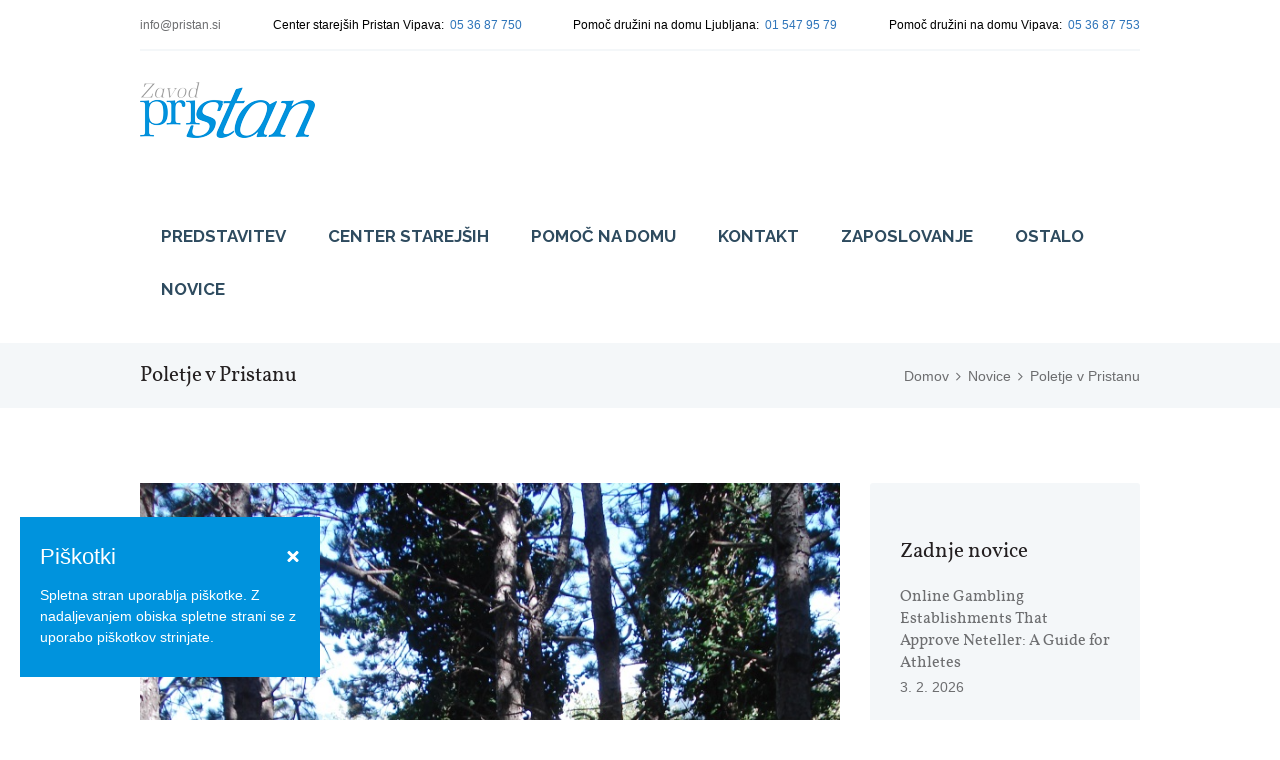

--- FILE ---
content_type: text/html; charset=UTF-8
request_url: http://www.pristan.si/poletje-v-pristanu-2/
body_size: 23550
content:
<!DOCTYPE html>
<html lang="sl-SI" class="scheme_original">
<head>
	<meta charset="UTF-8" />
	<meta name="viewport" content="width=device-width, initial-scale=1, maximum-scale=1">
	<meta name="format-detection" content="telephone=no">

	<link rel="profile" href="http://gmpg.org/xfn/11" />
	<link rel="pingback" href="http://www.pristan.si/xmlrpc.php" />

	<link rel="icon" type="image/x-icon" href="http://www.pristan.si/wp-content/themes/kindlycare/skins/default/images/favicon.ico" /><title>Poletje v Pristanu &#8211; Zavod Pristan</title>
<link rel='dns-prefetch' href='//maps.googleapis.com' />
<link rel='dns-prefetch' href='//fonts.googleapis.com' />
<link rel='dns-prefetch' href='//s.w.org' />
<link rel="alternate" type="application/rss+xml" title="Zavod Pristan &raquo; Vir" href="http://www.pristan.si/feed/" />
<meta property="og:image" content="http://www.pristan.si/wp-content/uploads/2012/07/DSC072811.jpg"/>
		<script type="text/javascript">
			window._wpemojiSettings = {"baseUrl":"https:\/\/s.w.org\/images\/core\/emoji\/11\/72x72\/","ext":".png","svgUrl":"https:\/\/s.w.org\/images\/core\/emoji\/11\/svg\/","svgExt":".svg","source":{"concatemoji":"http:\/\/www.pristan.si\/wp-includes\/js\/wp-emoji-release.min.js?ver=4.9.26"}};
			!function(e,a,t){var n,r,o,i=a.createElement("canvas"),p=i.getContext&&i.getContext("2d");function s(e,t){var a=String.fromCharCode;p.clearRect(0,0,i.width,i.height),p.fillText(a.apply(this,e),0,0);e=i.toDataURL();return p.clearRect(0,0,i.width,i.height),p.fillText(a.apply(this,t),0,0),e===i.toDataURL()}function c(e){var t=a.createElement("script");t.src=e,t.defer=t.type="text/javascript",a.getElementsByTagName("head")[0].appendChild(t)}for(o=Array("flag","emoji"),t.supports={everything:!0,everythingExceptFlag:!0},r=0;r<o.length;r++)t.supports[o[r]]=function(e){if(!p||!p.fillText)return!1;switch(p.textBaseline="top",p.font="600 32px Arial",e){case"flag":return s([55356,56826,55356,56819],[55356,56826,8203,55356,56819])?!1:!s([55356,57332,56128,56423,56128,56418,56128,56421,56128,56430,56128,56423,56128,56447],[55356,57332,8203,56128,56423,8203,56128,56418,8203,56128,56421,8203,56128,56430,8203,56128,56423,8203,56128,56447]);case"emoji":return!s([55358,56760,9792,65039],[55358,56760,8203,9792,65039])}return!1}(o[r]),t.supports.everything=t.supports.everything&&t.supports[o[r]],"flag"!==o[r]&&(t.supports.everythingExceptFlag=t.supports.everythingExceptFlag&&t.supports[o[r]]);t.supports.everythingExceptFlag=t.supports.everythingExceptFlag&&!t.supports.flag,t.DOMReady=!1,t.readyCallback=function(){t.DOMReady=!0},t.supports.everything||(n=function(){t.readyCallback()},a.addEventListener?(a.addEventListener("DOMContentLoaded",n,!1),e.addEventListener("load",n,!1)):(e.attachEvent("onload",n),a.attachEvent("onreadystatechange",function(){"complete"===a.readyState&&t.readyCallback()})),(n=t.source||{}).concatemoji?c(n.concatemoji):n.wpemoji&&n.twemoji&&(c(n.twemoji),c(n.wpemoji)))}(window,document,window._wpemojiSettings);
		</script>
		<style type="text/css">
img.wp-smiley,
img.emoji {
	display: inline !important;
	border: none !important;
	box-shadow: none !important;
	height: 1em !important;
	width: 1em !important;
	margin: 0 .07em !important;
	vertical-align: -0.1em !important;
	background: none !important;
	padding: 0 !important;
}
</style>
<link rel='stylesheet' id='bootstrap-css-css'  href='http://www.pristan.si/wp-content/plugins/wd-google-maps/css/bootstrap.css?ver=1.0.20' type='text/css' media='all' />
<link rel='stylesheet' id='frontend_main-css-css'  href='http://www.pristan.si/wp-content/plugins/wd-google-maps/css/frontend_main.css?ver=1.0.20' type='text/css' media='all' />
<link rel='stylesheet' id='contact-form-7-css'  href='http://www.pristan.si/wp-content/plugins/contact-form-7/includes/css/styles.css?ver=4.9.2' type='text/css' media='all' />
<link rel='stylesheet' id='essential-grid-plugin-settings-css'  href='http://www.pristan.si/wp-content/plugins/essential-grid/public/assets/css/settings.css?ver=2.0.9.1' type='text/css' media='all' />
<link rel='stylesheet' id='tp-open-sans-css'  href='http://fonts.googleapis.com/css?family=Open+Sans%3A300%2C400%2C600%2C700%2C800&#038;ver=4.9.26' type='text/css' media='all' />
<link rel='stylesheet' id='tp-raleway-css'  href='http://fonts.googleapis.com/css?family=Raleway%3A100%2C200%2C300%2C400%2C500%2C600%2C700%2C800%2C900&#038;ver=4.9.26' type='text/css' media='all' />
<link rel='stylesheet' id='tp-droid-serif-css'  href='http://fonts.googleapis.com/css?family=Droid+Serif%3A400%2C700&#038;ver=4.9.26' type='text/css' media='all' />
<link rel='stylesheet' id='rs-plugin-settings-css'  href='http://www.pristan.si/wp-content/plugins/revslider/public/assets/css/settings.css?ver=5.2.6' type='text/css' media='all' />
<style id='rs-plugin-settings-inline-css' type='text/css'>
.slotholder{background:black}.tp-bgimg{opacity:0.75!important}
</style>
<link rel='stylesheet' id='cookie-consent-style-css'  href='http://www.pristan.si/wp-content/plugins/uk-cookie-consent/assets/css/style.css?ver=4.9.26' type='text/css' media='all' />
<link rel='stylesheet' id='slick-css-css'  href='http://www.pristan.si/wp-content/themes/kindlycare/slick/slick.css?ver=4.9.26' type='text/css' media='all' />
<link rel='stylesheet' id='kindlycare-font-google_fonts-style-css'  href='http://fonts.googleapis.com/css?family=Open+Sans:400,700|Vollkorn:300,300italic,400,400italic,700,700italic|Raleway:300,300italic,400,400italic,700,700italic&#038;subset=latin,latin-ext' type='text/css' media='all' />
<link rel='stylesheet' id='kindlycare-fontello-style-css'  href='http://www.pristan.si/wp-content/themes/kindlycare/css/fontello/css/fontello.min.css' type='text/css' media='all' />
<link rel='stylesheet' id='kindlycare-main-style-css'  href='http://www.pristan.si/wp-content/themes/kindlycare/style.css' type='text/css' media='all' />
<link rel='stylesheet' id='kindlycare-animation-style-css'  href='http://www.pristan.si/wp-content/themes/kindlycare/fw/css/core.animation.min.css' type='text/css' media='all' />
<link rel='stylesheet' id='kindlycare-shortcodes-style-css'  href='http://www.pristan.si/wp-content/themes/kindlycare/shortcodes/theme.shortcodes.css' type='text/css' media='all' />
<link rel='stylesheet' id='kindlycare-skin-style-css'  href='http://www.pristan.si/wp-content/themes/kindlycare/skins/default/skin.css' type='text/css' media='all' />
<link rel='stylesheet' id='kindlycare-custom-style-css'  href='http://www.pristan.si/wp-content/themes/kindlycare/fw/css/custom-style.min.css' type='text/css' media='all' />
<style id='kindlycare-custom-style-inline-css' type='text/css'>
  .contacts_wrap .logo img{height:30px}
</style>
<link rel='stylesheet' id='kindlycare-responsive-style-css'  href='http://www.pristan.si/wp-content/themes/kindlycare/css/responsive.css' type='text/css' media='all' />
<link rel='stylesheet' id='theme-skin-responsive-style-css'  href='http://www.pristan.si/wp-content/themes/kindlycare/skins/default/skin.responsive.min.css' type='text/css' media='all' />
<link rel='stylesheet' id='mediaelement-css'  href='http://www.pristan.si/wp-includes/js/mediaelement/mediaelementplayer-legacy.min.css?ver=4.2.6-78496d1' type='text/css' media='all' />
<link rel='stylesheet' id='wp-mediaelement-css'  href='http://www.pristan.si/wp-includes/js/mediaelement/wp-mediaelement.min.css?ver=4.9.26' type='text/css' media='all' />
<link rel='stylesheet' id='mimetypes-link-icons-css'  href='http://www.pristan.si/wp-content/plugins/mimetypes-link-icons/css/style.php?cssvars=bXRsaV9oZWlnaHQ9MjQmbXRsaV9pbWFnZV90eXBlPXBuZyZtdGxpX2xlZnRvcnJpZ2h0PWxlZnQ&#038;ver=3.0' type='text/css' media='all' />
<link rel='stylesheet' id='fancybox-css'  href='http://www.pristan.si/wp-content/plugins/easy-fancybox/fancybox/jquery.fancybox-1.3.8.min.css?ver=1.6.2' type='text/css' media='screen' />
<script type='text/javascript' src='http://www.pristan.si/wp-includes/js/jquery/jquery.js?ver=1.12.4'></script>
<script type='text/javascript' src='http://www.pristan.si/wp-includes/js/jquery/jquery-migrate.min.js?ver=1.4.1'></script>
<script type='text/javascript' src='https://maps.googleapis.com/maps/api/js?libraries=places%2Cgeometry&#038;v=3.exp&#038;language=sl&#038;key=AIzaSyDsQvps63X6pv68tsgvs4R42JZBEVB66sY&#038;ver=4.9.26'></script>
<script type='text/javascript' src='http://www.pristan.si/wp-content/plugins/wd-google-maps/js/init_map.js?ver=1.0.20'></script>
<script type='text/javascript' src='http://www.pristan.si/wp-content/plugins/wd-google-maps/js/frontend_main.js?ver=1.0.20'></script>
<script type='text/javascript'>
/* <![CDATA[ */
var equalHeightColumnElements = {"element-groups":{"1":{"selector":".footer_wrap_inner .widget_title","breakpoint":480}}};
/* ]]> */
</script>
<script type='text/javascript' src='http://www.pristan.si/wp-content/plugins/equal-height-columns/public/js/equal-height-columns-public.js?ver=1.1.0'></script>
<script type='text/javascript' src='http://www.pristan.si/wp-content/plugins/essential-grid/public/assets/js/lightbox.js?ver=2.0.9.1'></script>
<script type='text/javascript' src='http://www.pristan.si/wp-content/plugins/essential-grid/public/assets/js/jquery.themepunch.tools.min.js?ver=2.0.9.1'></script>
<script type='text/javascript' src='http://www.pristan.si/wp-content/plugins/essential-grid/public/assets/js/jquery.themepunch.essential.min.js?ver=2.0.9.1'></script>
<script type='text/javascript' src='http://www.pristan.si/wp-content/plugins/revslider/public/assets/js/jquery.themepunch.revolution.min.js?ver=5.2.6'></script>
<script type='text/javascript' src='http://www.pristan.si/wp-content/themes/kindlycare/fw/js/photostack/modernizr.min.js'></script>
<script type='text/javascript'>
var mejsL10n = {"language":"sl","strings":{"mejs.install-flash":"Uporabljate brskalnik, ki nima vklopljenega ali name\u0161\u010denega Flash predvajalnika. Prosimo, omogo\u010dite Flash predvajalnik ali si prenestie najnovej\u0161o razli\u010dico iz https:\/\/get.adobe.com\/flashplayer\/","mejs.fullscreen-off":"Izklopi celozaslonski na\u010din","mejs.fullscreen-on":"Vklopi celozaslonski na\u010din","mejs.download-video":"Prenesi video","mejs.fullscreen":"Celozaslonski na\u010din","mejs.time-jump-forward":["Sko\u010di 1 sekundo naprej","Presko\u010di %1 sekund"],"mejs.loop":"Preklopi zankanje","mejs.play":"Predvajaj","mejs.pause":"Premor","mejs.close":"Zapri","mejs.time-slider":"\u010casovni drsnik","mejs.time-help-text":"Uporabite levo\/desno tipko za sekundni korak, gor\/dol za 10-sekundni korak.","mejs.time-skip-back":["Sko\u010di %1 sekund nazaj","Sko\u010di %1 sekund nazaj"],"mejs.captions-subtitles":"Napisi\/podnapisi","mejs.captions-chapters":"Poglavja","mejs.none":"Brez","mejs.mute-toggle":"Vklop\/izklop tihega na\u010dina","mejs.volume-help-text":"Uporabite tipke gor\/dol za poja\u010danje ali zmanj\u0161evanje glasnosti.","mejs.unmute":"Vklopi zvok","mejs.mute":"Brez zvoka","mejs.volume-slider":"Drsnik za uravnavanje glasnosti","mejs.video-player":"Video predvajalnik","mejs.audio-player":"Zvokovni predvajalnik","mejs.ad-skip":"Presko\u010di oglas","mejs.ad-skip-info":["Presko\u010di \u010dez 1 sekundo","Presko\u010di \u010dez %1 sekund"],"mejs.source-chooser":"Izbor vira","mejs.stop":"Stop","mejs.speed-rate":"Hitrost","mejs.live-broadcast":"Predvajanje v \u017eivo","mejs.afrikaans":"Afri\u0161ko","mejs.albanian":"Albansko","mejs.arabic":"Arabsko","mejs.belarusian":"Belorusko","mejs.bulgarian":"Bulgarsko","mejs.catalan":"Katalonsko","mejs.chinese":"Kitajsko","mejs.chinese-simplified":"Kitajsko (poenostavljeno)","mejs.chinese-traditional":"Kitajsko (tradicionalno)","mejs.croatian":"Hrva\u0161ko","mejs.czech":"\u010ce\u0161ko","mejs.danish":"Dansko","mejs.dutch":"Nizozensko","mejs.english":"Angle\u0161ko","mejs.estonian":"Estonsko","mejs.filipino":"Filipinsko","mejs.finnish":"Finsko","mejs.french":"Francosko","mejs.galician":"Galicijski","mejs.german":"Nem\u0161ko","mejs.greek":"Gr\u0161ko","mejs.haitian-creole":"Haitski gurd","mejs.hebrew":"Hebrejsko","mejs.hindi":"Hindujski","mejs.hungarian":"Madr\u017earsko","mejs.icelandic":"Islandsko","mejs.indonesian":"Indonezijsko","mejs.irish":"Irsko","mejs.italian":"Italijansko","mejs.japanese":"Japonsko","mejs.korean":"Korejsko","mejs.latvian":"Latvijski","mejs.lithuanian":"Litovski","mejs.macedonian":"Makedonsko","mejs.malay":"Malaj\u0161\u010dina","mejs.maltese":"Malte\u0161ko","mejs.norwegian":"Norve\u0161ko","mejs.persian":"Perzijsko","mejs.polish":"Poljsko","mejs.portuguese":"Portugalsko","mejs.romanian":"Romunsko","mejs.russian":"Rusko","mejs.serbian":"Srbsko","mejs.slovak":"Slova\u0161ko","mejs.slovenian":"Slovensko","mejs.spanish":"\u0160pansko","mejs.swahili":"Svahili","mejs.swedish":"\u0160vedsko","mejs.tagalog":"Tagalog","mejs.thai":"Tajsko","mejs.turkish":"Tur\u0161ko","mejs.ukrainian":"Ukrainsko","mejs.vietnamese":"Vietnamsko","mejs.welsh":"Vali\u017eanski","mejs.yiddish":"Jidi\u0161"}};
</script>
<script type='text/javascript' src='http://www.pristan.si/wp-includes/js/mediaelement/mediaelement-and-player.min.js?ver=4.2.6-78496d1'></script>
<script type='text/javascript' src='http://www.pristan.si/wp-includes/js/mediaelement/mediaelement-migrate.min.js?ver=4.9.26'></script>
<script type='text/javascript'>
/* <![CDATA[ */
var _wpmejsSettings = {"pluginPath":"\/wp-includes\/js\/mediaelement\/","classPrefix":"mejs-","stretching":"responsive"};
/* ]]> */
</script>
<link rel='https://api.w.org/' href='http://www.pristan.si/wp-json/' />
<link rel="EditURI" type="application/rsd+xml" title="RSD" href="http://www.pristan.si/xmlrpc.php?rsd" />
<link rel="wlwmanifest" type="application/wlwmanifest+xml" href="http://www.pristan.si/wp-includes/wlwmanifest.xml" /> 
<link rel='prev' title='Izlet stanovalcev v Koper' href='http://www.pristan.si/izlet-stanovalcev-v-koper/' />
<link rel='next' title='Terapija z živalmi' href='http://www.pristan.si/terapija-z-zivalmi-3/' />
<meta name="generator" content="WordPress 4.9.26" />
<link rel="canonical" href="http://www.pristan.si/poletje-v-pristanu-2/" />
<link rel='shortlink' href='http://www.pristan.si/?p=684' />
<link rel="alternate" type="application/json+oembed" href="http://www.pristan.si/wp-json/oembed/1.0/embed?url=http%3A%2F%2Fwww.pristan.si%2Fpoletje-v-pristanu-2%2F" />
<link rel="alternate" type="text/xml+oembed" href="http://www.pristan.si/wp-json/oembed/1.0/embed?url=http%3A%2F%2Fwww.pristan.si%2Fpoletje-v-pristanu-2%2F&#038;format=xml" />
<style type='text/css'>#widget-collapsarch-2-top span.collapsing.archives {
        border:0;
        padding:0; 
        margin:0; 
        cursor:pointer;
} 

#widget-collapsarch-2-top li.widget_collapspage h2 span.sym {float:right;padding:0 .5em}
#widget-collapsarch-2-top li.collapsing.archives a.self {font-weight:bold}
#widget-collapsarch-2-top:before {content:'';} 
#widget-collapsarch-2-top  li.collapsing.archives:before {content:'';} 
#widget-collapsarch-2-top  li.collapsing.archives {list-style-type:none}
#widget-collapsarch-2-top  li.collapsing.archives{
       padding:0 0 0 1em;
       text-indent:-1em;
}
#widget-collapsarch-2-top li.collapsing.archives.item:before {content: '\00BB \00A0' !important;} 
#widget-collapsarch-2-top li.collapsing.archives .sym {
   cursor:pointer;
   font-size:1.2em;
   font-family:Arial, Helvetica, sans-serif;
    padding-right:5px;}</style>
		<script type="text/javascript">
			var ajaxRevslider;
			
			jQuery(document).ready(function() {
				// CUSTOM AJAX CONTENT LOADING FUNCTION
				ajaxRevslider = function(obj) {
				
					// obj.type : Post Type
					// obj.id : ID of Content to Load
					// obj.aspectratio : The Aspect Ratio of the Container / Media
					// obj.selector : The Container Selector where the Content of Ajax will be injected. It is done via the Essential Grid on Return of Content
					
					var content = "";

					data = {};
					
					data.action = 'revslider_ajax_call_front';
					data.client_action = 'get_slider_html';
					data.token = 'a82aa636b2';
					data.type = obj.type;
					data.id = obj.id;
					data.aspectratio = obj.aspectratio;
					
					// SYNC AJAX REQUEST
					jQuery.ajax({
						type:"post",
						url:"http://www.pristan.si/wp-admin/admin-ajax.php",
						dataType: 'json',
						data:data,
						async:false,
						success: function(ret, textStatus, XMLHttpRequest) {
							if(ret.success == true)
								content = ret.data;								
						},
						error: function(e) {
							console.log(e);
						}
					});
					
					 // FIRST RETURN THE CONTENT WHEN IT IS LOADED !!
					 return content;						 
				};
				
				// CUSTOM AJAX FUNCTION TO REMOVE THE SLIDER
				var ajaxRemoveRevslider = function(obj) {
					return jQuery(obj.selector+" .rev_slider").revkill();
				};

				// EXTEND THE AJAX CONTENT LOADING TYPES WITH TYPE AND FUNCTION
				var extendessential = setInterval(function() {
					if (jQuery.fn.tpessential != undefined) {
						clearInterval(extendessential);
						if(typeof(jQuery.fn.tpessential.defaults) !== 'undefined') {
							jQuery.fn.tpessential.defaults.ajaxTypes.push({type:"revslider",func:ajaxRevslider,killfunc:ajaxRemoveRevslider,openAnimationSpeed:0.3});   
							// type:  Name of the Post to load via Ajax into the Essential Grid Ajax Container
							// func: the Function Name which is Called once the Item with the Post Type has been clicked
							// killfunc: function to kill in case the Ajax Window going to be removed (before Remove function !
							// openAnimationSpeed: how quick the Ajax Content window should be animated (default is 0.3)
						}
					}
				},30);
			});
		</script>
		<style id="ctcc-css" type="text/css" media="screen">
				#catapult-cookie-bar {
					box-sizing: border-box;
					max-height: 0;
					opacity: 0;
					z-index: 99999;
					overflow: hidden;
					color: #ffffff;
					position: fixed;
					left: 20px;
					bottom: 6%;
					width: 300px;
					background-color: #0093dd;
				}
				#catapult-cookie-bar a {
					color: #fff;
				}
				#catapult-cookie-bar .x_close span {
					background-color: ;
				}
				button#catapultCookie {
					background:;
					color: ;
					border: 0; padding: 6px 9px; border-radius: 3px;
				}
				#catapult-cookie-bar h3 {
					color: #ffffff;
				}
				.has-cookie-bar #catapult-cookie-bar {
					opacity: 1;
					max-height: 999px;
					min-height: 30px;
				}</style><script type="text/javascript">
(function(url){
	if(/(?:Chrome\/26\.0\.1410\.63 Safari\/537\.31|WordfenceTestMonBot)/.test(navigator.userAgent)){ return; }
	var addEvent = function(evt, handler) {
		if (window.addEventListener) {
			document.addEventListener(evt, handler, false);
		} else if (window.attachEvent) {
			document.attachEvent('on' + evt, handler);
		}
	};
	var removeEvent = function(evt, handler) {
		if (window.removeEventListener) {
			document.removeEventListener(evt, handler, false);
		} else if (window.detachEvent) {
			document.detachEvent('on' + evt, handler);
		}
	};
	var evts = 'contextmenu dblclick drag dragend dragenter dragleave dragover dragstart drop keydown keypress keyup mousedown mousemove mouseout mouseover mouseup mousewheel scroll'.split(' ');
	var logHuman = function() {
		var wfscr = document.createElement('script');
		wfscr.type = 'text/javascript';
		wfscr.async = true;
		wfscr.src = url + '&r=' + Math.random();
		(document.getElementsByTagName('head')[0]||document.getElementsByTagName('body')[0]).appendChild(wfscr);
		for (var i = 0; i < evts.length; i++) {
			removeEvent(evts[i], logHuman);
		}
	};
	for (var i = 0; i < evts.length; i++) {
		addEvent(evts[i], logHuman);
	}
})('//www.pristan.si/?wordfence_logHuman=1&hid=81510B7A434E5B3EFB2AB9FC44D3DE50');
</script><meta name="generator" content="Powered by Slider Revolution 5.2.6 - responsive, Mobile-Friendly Slider Plugin for WordPress with comfortable drag and drop interface." />

<!-- Easy FancyBox 1.6.2 using FancyBox 1.3.8 - RavanH (http://status301.net/wordpress-plugins/easy-fancybox/) -->
<script type="text/javascript">
/* <![CDATA[ */
var fb_timeout = null;
var fb_opts = { 'overlayShow' : true, 'hideOnOverlayClick' : true, 'showCloseButton' : true, 'margin' : 20, 'centerOnScroll' : true, 'enableEscapeButton' : true, 'autoScale' : true };
var easy_fancybox_handler = function(){
	/* IMG */
	var fb_IMG_select = 'a[href*=".jpg"]:not(.nolightbox,li.nolightbox>a), area[href*=".jpg"]:not(.nolightbox), a[href*=".jpeg"]:not(.nolightbox,li.nolightbox>a), area[href*=".jpeg"]:not(.nolightbox), a[href*=".png"]:not(.nolightbox,li.nolightbox>a), area[href*=".png"]:not(.nolightbox)';
	jQuery(fb_IMG_select).addClass('fancybox image').attr('rel', 'gallery');
	jQuery('a.fancybox, area.fancybox, li.fancybox a').fancybox( jQuery.extend({}, fb_opts, { 'transitionIn' : 'elastic', 'easingIn' : 'easeOutBack', 'transitionOut' : 'elastic', 'easingOut' : 'easeInBack', 'opacity' : false, 'hideOnContentClick' : false, 'titleShow' : true, 'titlePosition' : 'over', 'titleFromAlt' : true, 'showNavArrows' : true, 'enableKeyboardNav' : true, 'cyclic' : false }) );
}
var easy_fancybox_auto = function(){
	/* Auto-click */
	setTimeout(function(){jQuery('#fancybox-auto').trigger('click')},1000);
}
/* ]]> */
</script>

	<script>
	  (function(i,s,o,g,r,a,m){i['GoogleAnalyticsObject']=r;i[r]=i[r]||function(){
	  (i[r].q=i[r].q||[]).push(arguments)},i[r].l=1*new Date();a=s.createElement(o),
	  m=s.getElementsByTagName(o)[0];a.async=1;a.src=g;m.parentNode.insertBefore(a,m)
	  })(window,document,'script','https://www.google-analytics.com/analytics.js','ga');

	  ga('create', 'UA-10164717-83', 'auto');
	  ga('send', 'pageview');

	</script>

</head>

<body class="post-template-default single single-post postid-684 single-format-standard kindlycare_body body_style_wide body_filled theme_skin_default article_style_stretch layout_single-portfolio template_single-portfolio scheme_original top_panel_show top_panel_above sidebar_show sidebar_right sidebar_outer_hide">

	<a id="toc_home" class="sc_anchor" title="Domov" data-description="&lt;i&gt;Return to Home&lt;/i&gt; - &lt;br&gt;navigate to home page of the site" data-icon="icon-home" data-url="http://www.pristan.si/" data-separator="yes"></a><a id="toc_top" class="sc_anchor" title="To Top" data-description="&lt;i&gt;Back to top&lt;/i&gt; - &lt;br&gt;scroll to top of the page" data-icon="icon-double-up" data-url="" data-separator="yes"></a>
	
	
	
	<div class="body_wrap">

		
		<div class="page_wrap">

					
		<div class="top_panel_fixed_wrap"></div>

		<header class="top_panel_wrap top_panel_style_3 scheme_original">
			<div class="top_panel_wrap_inner top_panel_inner_style_3 top_panel_position_above">
			
							<div class="top_panel_top">
					<div class="content_wrap clearfix">
							<div class="top_panel_top_contact_email">
		<a href="mailto:info@pristan.si">info@pristan.si</a>	</div>
		<div class="top_panel_top_contact_phone">
		Center starejših Pristan Vipava:<span class="accent1">05 36 87 750</span>	</div>
	    <div class="top_panel_top_contact_phone">
        Pomoč družini na domu Ljubljana:<span class="accent1">01 547 95 79</span>    </div>
        <div class="top_panel_top_contact_phone">
        Pomoč družini na domu Vipava:<span class="accent1">05 36 87 753</span>    </div>
    

					</div>
				</div>
			
			<div class="top_panel_middle" >
				<div class="content_wrap">
					<div class="contact_logo">
								<div class="logo">
			<a href="http://www.pristan.si/"><img src="http://www.pristan.si/wp-content/uploads/2016/09/logo-1_min.png" class="logo_main" alt="" width="175" height="56"><img src="http://www.pristan.si/wp-content/uploads/2016/09/logo-1_min.png" class="logo_fixed" alt="" width="175" height="56"></a>
		</div>
							</div>
					<div class="menu_main_wrap">
						<nav class="menu_main_nav_area">
							<ul id="menu_main" class="menu_main_nav"><li id="menu-item-1507" class="menu-item menu-item-type-post_type menu-item-object-page menu-item-has-children menu-item-1507"><a href="http://www.pristan.si/predstavitev/">Predstavitev</a>
<ul class="sub-menu">
	<li id="menu-item-1509" class="menu-item menu-item-type-post_type menu-item-object-page menu-item-1509"><a href="http://www.pristan.si/predstavitev/">O zavodu</a></li>
	<li id="menu-item-1508" class="menu-item menu-item-type-post_type menu-item-object-page menu-item-1508"><a href="http://www.pristan.si/zaposleni/">Zaposleni</a></li>
</ul>
</li>
<li id="menu-item-1460" class="menu-item menu-item-type-post_type menu-item-object-page menu-item-has-children menu-item-1460"><a href="http://www.pristan.si/center-starejsih-pristan-vipava/">Center starejših</a>
<ul class="sub-menu">
	<li id="menu-item-1510" class="menu-item menu-item-type-post_type menu-item-object-page menu-item-1510"><a href="http://www.pristan.si/center-starejsih-pristan-vipava/">Center starejših Pristan Vipava</a></li>
	<li id="menu-item-3353" class="menu-item menu-item-type-custom menu-item-object-custom menu-item-3353"><a href="https://www.facebook.com/100094169089796">Facebook</a></li>
	<li id="menu-item-1470" class="menu-item menu-item-type-post_type menu-item-object-page menu-item-1470"><a href="http://www.pristan.si/center-starejsih-pristan-vipava/postopek-sprejema-v-institucionalno-varstvo/">Postopek sprejema</a></li>
	<li id="menu-item-1474" class="menu-item menu-item-type-post_type menu-item-object-page menu-item-1474"><a href="http://www.pristan.si/center-starejsih-pristan-vipava/upravicenci-do-storitve/">Upravičenci do storitve</a></li>
	<li id="menu-item-1464" class="menu-item menu-item-type-post_type menu-item-object-page menu-item-1464"><a href="http://www.pristan.si/center-starejsih-pristan-vipava/delovna-terapija/">Delovna terapija</a></li>
	<li id="menu-item-1466" class="menu-item menu-item-type-post_type menu-item-object-page menu-item-1466"><a href="http://www.pristan.si/center-starejsih-pristan-vipava/fizioterapija/">Fizioterapija</a></li>
	<li id="menu-item-1472" class="menu-item menu-item-type-post_type menu-item-object-page menu-item-1472"><a href="http://www.pristan.si/center-starejsih-pristan-vipava/socialna-sluzba/">Socialna služba</a></li>
	<li id="menu-item-1476" class="menu-item menu-item-type-post_type menu-item-object-page menu-item-1476"><a href="http://www.pristan.si/center-starejsih-pristan-vipava/zdravstveno-negovalna-sluzba/">Zdravstveno negovalna služba</a></li>
	<li id="menu-item-1468" class="menu-item menu-item-type-post_type menu-item-object-page menu-item-1468"><a href="http://www.pristan.si/center-starejsih-pristan-vipava/kuhinja/">Kuhinja</a></li>
	<li id="menu-item-1462" class="menu-item menu-item-type-post_type menu-item-object-page menu-item-1462"><a href="http://www.pristan.si/center-starejsih-pristan-vipava/cenik-storitev-v-centru-starejsih-pristan-vipava/">Cenik storitev</a></li>
	<li id="menu-item-3307" class="menu-item menu-item-type-post_type menu-item-object-page menu-item-3307"><a href="http://www.pristan.si/mobilna-enota/">Mobilna enota</a></li>
	<li id="menu-item-3263" class="menu-item menu-item-type-post_type menu-item-object-page menu-item-3263"><a href="http://www.pristan.si/videonadzor/">Videonadzor</a></li>
</ul>
</li>
<li id="menu-item-1492" class="menu-item menu-item-type-post_type menu-item-object-page menu-item-has-children menu-item-1492"><a href="http://www.pristan.si/pomoc-druzini-na-domu/">Pomoč na domu</a>
<ul class="sub-menu">
	<li id="menu-item-2903" class="menu-item menu-item-type-post_type menu-item-object-page menu-item-has-children menu-item-2903"><a href="http://www.pristan.si/kje-delamo-pnd/">Kje izvajamo pomoč družini na domu</a>
	<ul class="sub-menu">
		<li id="menu-item-1493" class="menu-item menu-item-type-post_type menu-item-object-page menu-item-1493"><a href="http://www.pristan.si/pomoc-druzini-na-domu/ajdovscina/">Ajdovščina</a></li>
		<li id="menu-item-1494" class="menu-item menu-item-type-post_type menu-item-object-page menu-item-1494"><a href="http://www.pristan.si/pomoc-druzini-na-domu/borovnica/">Borovnica</a></li>
		<li id="menu-item-3455" class="menu-item menu-item-type-post_type menu-item-object-page menu-item-3455"><a href="http://www.pristan.si/pomoc-druzini-na-domu/divaca/">Divača</a></li>
		<li id="menu-item-2288" class="menu-item menu-item-type-post_type menu-item-object-page menu-item-2288"><a href="http://www.pristan.si/pomoc-druzini-na-domu/dobrova-polhov-gradec/">Dobrova – Polhov Gradec</a></li>
		<li id="menu-item-3270" class="menu-item menu-item-type-post_type menu-item-object-page menu-item-3270"><a href="http://www.pristan.si/domzale/">Domžale</a></li>
		<li id="menu-item-2826" class="menu-item menu-item-type-post_type menu-item-object-page menu-item-2826"><a href="http://www.pristan.si/pomoc-druzini-na-domu/gornji-grad/">Gornji Grad</a></li>
		<li id="menu-item-1500" class="menu-item menu-item-type-post_type menu-item-object-page menu-item-1500"><a href="http://www.pristan.si/pomoc-druzini-na-domu/horjul/">Horjul</a></li>
		<li id="menu-item-1495" class="menu-item menu-item-type-post_type menu-item-object-page menu-item-1495"><a href="http://www.pristan.si/pomoc-druzini-na-domu/hrpelje-kozina/">Hrpelje – Kozina</a></li>
		<li id="menu-item-2661" class="menu-item menu-item-type-post_type menu-item-object-page menu-item-2661"><a href="http://www.pristan.si/pomoc-druzini-na-domu/ilirska-bistrica/">Ilirska Bistrica</a></li>
		<li id="menu-item-1496" class="menu-item menu-item-type-post_type menu-item-object-page menu-item-1496"><a href="http://www.pristan.si/pomoc-druzini-na-domu/kamnik/">Kamnik</a></li>
		<li id="menu-item-1497" class="menu-item menu-item-type-post_type menu-item-object-page menu-item-1497"><a href="http://www.pristan.si/pomoc-druzini-na-domu/komen/">Komen</a></li>
		<li id="menu-item-3247" class="menu-item menu-item-type-post_type menu-item-object-page menu-item-3247"><a href="http://www.pristan.si/pomoc-druzini-na-domu/lasko/">Laško</a></li>
		<li id="menu-item-2795" class="menu-item menu-item-type-post_type menu-item-object-page menu-item-2795"><a href="http://www.pristan.si/pomoc-druzini-na-domu/litija/">Litija</a></li>
		<li id="menu-item-1498" class="menu-item menu-item-type-post_type menu-item-object-page menu-item-1498"><a href="http://www.pristan.si/pomoc-druzini-na-domu/ljubljana/">Ljubljana</a></li>
		<li id="menu-item-2822" class="menu-item menu-item-type-post_type menu-item-object-page menu-item-2822"><a href="http://www.pristan.si/pomoc-druzini-na-domu/ljubno/">Ljubno</a></li>
		<li id="menu-item-1499" class="menu-item menu-item-type-post_type menu-item-object-page menu-item-1499"><a href="http://www.pristan.si/pomoc-druzini-na-domu/log-dragomer/">Log – Dragomer</a></li>
		<li id="menu-item-2821" class="menu-item menu-item-type-post_type menu-item-object-page menu-item-2821"><a href="http://www.pristan.si/pomoc-druzini-na-domu/luce/">Luče</a></li>
		<li id="menu-item-3299" class="menu-item menu-item-type-post_type menu-item-object-page menu-item-3299"><a href="http://www.pristan.si/moravce/">Moravče</a></li>
		<li id="menu-item-2825" class="menu-item menu-item-type-post_type menu-item-object-page menu-item-2825"><a href="http://www.pristan.si/pomoc-druzini-na-domu/mozirje/">Mozirje</a></li>
		<li id="menu-item-2824" class="menu-item menu-item-type-post_type menu-item-object-page menu-item-2824"><a href="http://www.pristan.si/pomoc-druzini-na-domu/nazarje/">Nazarje</a></li>
		<li id="menu-item-1501" class="menu-item menu-item-type-post_type menu-item-object-page menu-item-1501"><a href="http://www.pristan.si/pomoc-druzini-na-domu/postojna/">Postojna</a></li>
		<li id="menu-item-2823" class="menu-item menu-item-type-post_type menu-item-object-page menu-item-2823"><a href="http://www.pristan.si/pomoc-druzini-na-domu/recica-ob-savinji/">Rečica ob Savinji</a></li>
		<li id="menu-item-2820" class="menu-item menu-item-type-post_type menu-item-object-page menu-item-2820"><a href="http://www.pristan.si/pomoc-druzini-na-domu/solcava/">Solčava</a></li>
		<li id="menu-item-2898" class="menu-item menu-item-type-post_type menu-item-object-page menu-item-2898"><a href="http://www.pristan.si/pomoc-druzini-na-domu/smartno-pri-litiji/">Šmartno pri Litiji</a></li>
		<li id="menu-item-2295" class="menu-item menu-item-type-post_type menu-item-object-page menu-item-2295"><a href="http://www.pristan.si/pomoc-druzini-na-domu/velike-lasce/">Velike Lašče</a></li>
		<li id="menu-item-1504" class="menu-item menu-item-type-post_type menu-item-object-page menu-item-1504"><a href="http://www.pristan.si/pomoc-druzini-na-domu/vipava/">Vipava</a></li>
		<li id="menu-item-3300" class="menu-item menu-item-type-post_type menu-item-object-page menu-item-3300"><a href="http://www.pristan.si/vodice/">Vodice</a></li>
		<li id="menu-item-3426" class="menu-item menu-item-type-post_type menu-item-object-page menu-item-3426"><a href="http://www.pristan.si/vrhnika/">Vrhnika</a></li>
	</ul>
</li>
	<li id="menu-item-1511" class="menu-item menu-item-type-post_type menu-item-object-page menu-item-1511"><a href="http://www.pristan.si/pomoc-druzini-na-domu/">Predstavitev</a></li>
	<li id="menu-item-1502" class="menu-item menu-item-type-post_type menu-item-object-page menu-item-1502"><a href="http://www.pristan.si/pomoc-druzini-na-domu/postopek-pomoc-na-domu/">Postopek</a></li>
	<li id="menu-item-1503" class="menu-item menu-item-type-post_type menu-item-object-page menu-item-1503"><a href="http://www.pristan.si/pomoc-druzini-na-domu/storitve-pomoci-druzini-na-domu/">Storitve</a></li>
	<li id="menu-item-1512" class="menu-item menu-item-type-post_type menu-item-object-page menu-item-1512"><a href="http://www.pristan.si/upravicenci-pomoci-na-domu/">Upravičenci</a></li>
</ul>
</li>
<li id="menu-item-1506" class="menu-item menu-item-type-post_type menu-item-object-page menu-item-1506"><a href="http://www.pristan.si/kontakt/">Kontakt</a></li>
<li id="menu-item-2223" class="menu-item menu-item-type-post_type menu-item-object-page menu-item-has-children menu-item-2223"><a href="http://www.pristan.si/zaposlovanje-2/">zaposlovanje</a>
<ul class="sub-menu">
	<li id="menu-item-3228" class="menu-item menu-item-type-post_type menu-item-object-page menu-item-3228"><a href="http://www.pristan.si/stipendiranje/">Štipendiranje</a></li>
	<li id="menu-item-2230" class="menu-item menu-item-type-post_type menu-item-object-page menu-item-2230"><a href="http://www.pristan.si/zaposlovanje-2/bolnicar-negovalec/">bolničar – negovalec</a></li>
	<li id="menu-item-2245" class="menu-item menu-item-type-post_type menu-item-object-page menu-item-2245"><a href="http://www.pristan.si/zaposlovanje-2/socialna-oskrbovalka-ljubljana/">socialna oskrbovalka m/ž – območje Mestne občine Ljubljana</a></li>
	<li id="menu-item-3465" class="menu-item menu-item-type-post_type menu-item-object-page menu-item-3465"><a href="http://www.pristan.si/zaposlovanje-2/socialna-oskrbovalka-domzale/">socialna oskrbovalka m/ž – območje Občine Domžale</a></li>
	<li id="menu-item-2252" class="menu-item menu-item-type-post_type menu-item-object-page menu-item-2252"><a href="http://www.pristan.si/zaposlovanje-2/socialna-oskrbovalka-kamnik/">socialna oskrbovalka m/ž – območje Občine Kamnik</a></li>
	<li id="menu-item-3466" class="menu-item menu-item-type-post_type menu-item-object-page menu-item-3466"><a href="http://www.pristan.si/zaposlovanje-2/socialna-oskrbovalka-ajdovscina/">socialna oskrbovalka m/ž – območje Občine Ajdovščina</a></li>
	<li id="menu-item-2256" class="menu-item menu-item-type-post_type menu-item-object-page menu-item-2256"><a href="http://www.pristan.si/zaposlovanje-2/zdravstveni-tehnik-pripravnik/">zdravstveni tehnik -pripravnik</a></li>
</ul>
</li>
<li id="menu-item-2489" class="menu-item menu-item-type-post_type menu-item-object-page menu-item-has-children menu-item-2489"><a href="http://www.pristan.si/covid/">OSTALO</a>
<ul class="sub-menu">
	<li id="menu-item-3216" class="menu-item menu-item-type-post_type menu-item-object-page menu-item-3216"><a href="http://www.pristan.si/politika-kakovosti/">Politika kakovosti</a></li>
	<li id="menu-item-3372" class="menu-item menu-item-type-post_type menu-item-object-page menu-item-3372"><a href="http://www.pristan.si/zaupnik/">Zaupnik</a></li>
</ul>
</li>
<li id="menu-item-1515" class="menu-item menu-item-type-custom menu-item-object-custom menu-item-1515"><a href="/novice">Novice</a></li>
</ul>						</nav>
					</div>
				</div>
			</div>

			</div>
		</header>

			<div class="header_mobile">
		<div class="content_wrap">
			<div class="menu_button icon-menu"></div>
					<div class="logo">
			<a href="http://www.pristan.si/"><img src="http://www.pristan.si/wp-content/uploads/2016/09/logo-1_min.png" class="logo_main" alt="" width="175" height="56"></a>
		</div>
				</div>
		<div class="side_wrap">
			<div class="close">Close</div>
			<div class="panel_top">
				<nav class="menu_main_nav_area">
					<ul id="menu_main" class="menu_main_nav"><li class="menu-item menu-item-type-post_type menu-item-object-page menu-item-has-children menu-item-1507"><a href="http://www.pristan.si/predstavitev/">Predstavitev</a>
<ul class="sub-menu">
	<li class="menu-item menu-item-type-post_type menu-item-object-page menu-item-1509"><a href="http://www.pristan.si/predstavitev/">O zavodu</a></li>
	<li class="menu-item menu-item-type-post_type menu-item-object-page menu-item-1508"><a href="http://www.pristan.si/zaposleni/">Zaposleni</a></li>
</ul>
</li>
<li class="menu-item menu-item-type-post_type menu-item-object-page menu-item-has-children menu-item-1460"><a href="http://www.pristan.si/center-starejsih-pristan-vipava/">Center starejših</a>
<ul class="sub-menu">
	<li class="menu-item menu-item-type-post_type menu-item-object-page menu-item-1510"><a href="http://www.pristan.si/center-starejsih-pristan-vipava/">Center starejših Pristan Vipava</a></li>
	<li class="menu-item menu-item-type-custom menu-item-object-custom menu-item-3353"><a href="https://www.facebook.com/100094169089796">Facebook</a></li>
	<li class="menu-item menu-item-type-post_type menu-item-object-page menu-item-1470"><a href="http://www.pristan.si/center-starejsih-pristan-vipava/postopek-sprejema-v-institucionalno-varstvo/">Postopek sprejema</a></li>
	<li class="menu-item menu-item-type-post_type menu-item-object-page menu-item-1474"><a href="http://www.pristan.si/center-starejsih-pristan-vipava/upravicenci-do-storitve/">Upravičenci do storitve</a></li>
	<li class="menu-item menu-item-type-post_type menu-item-object-page menu-item-1464"><a href="http://www.pristan.si/center-starejsih-pristan-vipava/delovna-terapija/">Delovna terapija</a></li>
	<li class="menu-item menu-item-type-post_type menu-item-object-page menu-item-1466"><a href="http://www.pristan.si/center-starejsih-pristan-vipava/fizioterapija/">Fizioterapija</a></li>
	<li class="menu-item menu-item-type-post_type menu-item-object-page menu-item-1472"><a href="http://www.pristan.si/center-starejsih-pristan-vipava/socialna-sluzba/">Socialna služba</a></li>
	<li class="menu-item menu-item-type-post_type menu-item-object-page menu-item-1476"><a href="http://www.pristan.si/center-starejsih-pristan-vipava/zdravstveno-negovalna-sluzba/">Zdravstveno negovalna služba</a></li>
	<li class="menu-item menu-item-type-post_type menu-item-object-page menu-item-1468"><a href="http://www.pristan.si/center-starejsih-pristan-vipava/kuhinja/">Kuhinja</a></li>
	<li class="menu-item menu-item-type-post_type menu-item-object-page menu-item-1462"><a href="http://www.pristan.si/center-starejsih-pristan-vipava/cenik-storitev-v-centru-starejsih-pristan-vipava/">Cenik storitev</a></li>
	<li class="menu-item menu-item-type-post_type menu-item-object-page menu-item-3307"><a href="http://www.pristan.si/mobilna-enota/">Mobilna enota</a></li>
	<li class="menu-item menu-item-type-post_type menu-item-object-page menu-item-3263"><a href="http://www.pristan.si/videonadzor/">Videonadzor</a></li>
</ul>
</li>
<li class="menu-item menu-item-type-post_type menu-item-object-page menu-item-has-children menu-item-1492"><a href="http://www.pristan.si/pomoc-druzini-na-domu/">Pomoč na domu</a>
<ul class="sub-menu">
	<li class="menu-item menu-item-type-post_type menu-item-object-page menu-item-has-children menu-item-2903"><a href="http://www.pristan.si/kje-delamo-pnd/">Kje izvajamo pomoč družini na domu</a>
	<ul class="sub-menu">
		<li class="menu-item menu-item-type-post_type menu-item-object-page menu-item-1493"><a href="http://www.pristan.si/pomoc-druzini-na-domu/ajdovscina/">Ajdovščina</a></li>
		<li class="menu-item menu-item-type-post_type menu-item-object-page menu-item-1494"><a href="http://www.pristan.si/pomoc-druzini-na-domu/borovnica/">Borovnica</a></li>
		<li class="menu-item menu-item-type-post_type menu-item-object-page menu-item-3455"><a href="http://www.pristan.si/pomoc-druzini-na-domu/divaca/">Divača</a></li>
		<li class="menu-item menu-item-type-post_type menu-item-object-page menu-item-2288"><a href="http://www.pristan.si/pomoc-druzini-na-domu/dobrova-polhov-gradec/">Dobrova – Polhov Gradec</a></li>
		<li class="menu-item menu-item-type-post_type menu-item-object-page menu-item-3270"><a href="http://www.pristan.si/domzale/">Domžale</a></li>
		<li class="menu-item menu-item-type-post_type menu-item-object-page menu-item-2826"><a href="http://www.pristan.si/pomoc-druzini-na-domu/gornji-grad/">Gornji Grad</a></li>
		<li class="menu-item menu-item-type-post_type menu-item-object-page menu-item-1500"><a href="http://www.pristan.si/pomoc-druzini-na-domu/horjul/">Horjul</a></li>
		<li class="menu-item menu-item-type-post_type menu-item-object-page menu-item-1495"><a href="http://www.pristan.si/pomoc-druzini-na-domu/hrpelje-kozina/">Hrpelje – Kozina</a></li>
		<li class="menu-item menu-item-type-post_type menu-item-object-page menu-item-2661"><a href="http://www.pristan.si/pomoc-druzini-na-domu/ilirska-bistrica/">Ilirska Bistrica</a></li>
		<li class="menu-item menu-item-type-post_type menu-item-object-page menu-item-1496"><a href="http://www.pristan.si/pomoc-druzini-na-domu/kamnik/">Kamnik</a></li>
		<li class="menu-item menu-item-type-post_type menu-item-object-page menu-item-1497"><a href="http://www.pristan.si/pomoc-druzini-na-domu/komen/">Komen</a></li>
		<li class="menu-item menu-item-type-post_type menu-item-object-page menu-item-3247"><a href="http://www.pristan.si/pomoc-druzini-na-domu/lasko/">Laško</a></li>
		<li class="menu-item menu-item-type-post_type menu-item-object-page menu-item-2795"><a href="http://www.pristan.si/pomoc-druzini-na-domu/litija/">Litija</a></li>
		<li class="menu-item menu-item-type-post_type menu-item-object-page menu-item-1498"><a href="http://www.pristan.si/pomoc-druzini-na-domu/ljubljana/">Ljubljana</a></li>
		<li class="menu-item menu-item-type-post_type menu-item-object-page menu-item-2822"><a href="http://www.pristan.si/pomoc-druzini-na-domu/ljubno/">Ljubno</a></li>
		<li class="menu-item menu-item-type-post_type menu-item-object-page menu-item-1499"><a href="http://www.pristan.si/pomoc-druzini-na-domu/log-dragomer/">Log – Dragomer</a></li>
		<li class="menu-item menu-item-type-post_type menu-item-object-page menu-item-2821"><a href="http://www.pristan.si/pomoc-druzini-na-domu/luce/">Luče</a></li>
		<li class="menu-item menu-item-type-post_type menu-item-object-page menu-item-3299"><a href="http://www.pristan.si/moravce/">Moravče</a></li>
		<li class="menu-item menu-item-type-post_type menu-item-object-page menu-item-2825"><a href="http://www.pristan.si/pomoc-druzini-na-domu/mozirje/">Mozirje</a></li>
		<li class="menu-item menu-item-type-post_type menu-item-object-page menu-item-2824"><a href="http://www.pristan.si/pomoc-druzini-na-domu/nazarje/">Nazarje</a></li>
		<li class="menu-item menu-item-type-post_type menu-item-object-page menu-item-1501"><a href="http://www.pristan.si/pomoc-druzini-na-domu/postojna/">Postojna</a></li>
		<li class="menu-item menu-item-type-post_type menu-item-object-page menu-item-2823"><a href="http://www.pristan.si/pomoc-druzini-na-domu/recica-ob-savinji/">Rečica ob Savinji</a></li>
		<li class="menu-item menu-item-type-post_type menu-item-object-page menu-item-2820"><a href="http://www.pristan.si/pomoc-druzini-na-domu/solcava/">Solčava</a></li>
		<li class="menu-item menu-item-type-post_type menu-item-object-page menu-item-2898"><a href="http://www.pristan.si/pomoc-druzini-na-domu/smartno-pri-litiji/">Šmartno pri Litiji</a></li>
		<li class="menu-item menu-item-type-post_type menu-item-object-page menu-item-2295"><a href="http://www.pristan.si/pomoc-druzini-na-domu/velike-lasce/">Velike Lašče</a></li>
		<li class="menu-item menu-item-type-post_type menu-item-object-page menu-item-1504"><a href="http://www.pristan.si/pomoc-druzini-na-domu/vipava/">Vipava</a></li>
		<li class="menu-item menu-item-type-post_type menu-item-object-page menu-item-3300"><a href="http://www.pristan.si/vodice/">Vodice</a></li>
		<li class="menu-item menu-item-type-post_type menu-item-object-page menu-item-3426"><a href="http://www.pristan.si/vrhnika/">Vrhnika</a></li>
	</ul>
</li>
	<li class="menu-item menu-item-type-post_type menu-item-object-page menu-item-1511"><a href="http://www.pristan.si/pomoc-druzini-na-domu/">Predstavitev</a></li>
	<li class="menu-item menu-item-type-post_type menu-item-object-page menu-item-1502"><a href="http://www.pristan.si/pomoc-druzini-na-domu/postopek-pomoc-na-domu/">Postopek</a></li>
	<li class="menu-item menu-item-type-post_type menu-item-object-page menu-item-1503"><a href="http://www.pristan.si/pomoc-druzini-na-domu/storitve-pomoci-druzini-na-domu/">Storitve</a></li>
	<li class="menu-item menu-item-type-post_type menu-item-object-page menu-item-1512"><a href="http://www.pristan.si/upravicenci-pomoci-na-domu/">Upravičenci</a></li>
</ul>
</li>
<li class="menu-item menu-item-type-post_type menu-item-object-page menu-item-1506"><a href="http://www.pristan.si/kontakt/">Kontakt</a></li>
<li class="menu-item menu-item-type-post_type menu-item-object-page menu-item-has-children menu-item-2223"><a href="http://www.pristan.si/zaposlovanje-2/">zaposlovanje</a>
<ul class="sub-menu">
	<li class="menu-item menu-item-type-post_type menu-item-object-page menu-item-3228"><a href="http://www.pristan.si/stipendiranje/">Štipendiranje</a></li>
	<li class="menu-item menu-item-type-post_type menu-item-object-page menu-item-2230"><a href="http://www.pristan.si/zaposlovanje-2/bolnicar-negovalec/">bolničar – negovalec</a></li>
	<li class="menu-item menu-item-type-post_type menu-item-object-page menu-item-2245"><a href="http://www.pristan.si/zaposlovanje-2/socialna-oskrbovalka-ljubljana/">socialna oskrbovalka m/ž – območje Mestne občine Ljubljana</a></li>
	<li class="menu-item menu-item-type-post_type menu-item-object-page menu-item-3465"><a href="http://www.pristan.si/zaposlovanje-2/socialna-oskrbovalka-domzale/">socialna oskrbovalka m/ž – območje Občine Domžale</a></li>
	<li class="menu-item menu-item-type-post_type menu-item-object-page menu-item-2252"><a href="http://www.pristan.si/zaposlovanje-2/socialna-oskrbovalka-kamnik/">socialna oskrbovalka m/ž – območje Občine Kamnik</a></li>
	<li class="menu-item menu-item-type-post_type menu-item-object-page menu-item-3466"><a href="http://www.pristan.si/zaposlovanje-2/socialna-oskrbovalka-ajdovscina/">socialna oskrbovalka m/ž – območje Občine Ajdovščina</a></li>
	<li class="menu-item menu-item-type-post_type menu-item-object-page menu-item-2256"><a href="http://www.pristan.si/zaposlovanje-2/zdravstveni-tehnik-pripravnik/">zdravstveni tehnik -pripravnik</a></li>
</ul>
</li>
<li class="menu-item menu-item-type-post_type menu-item-object-page menu-item-has-children menu-item-2489"><a href="http://www.pristan.si/covid/">OSTALO</a>
<ul class="sub-menu">
	<li class="menu-item menu-item-type-post_type menu-item-object-page menu-item-3216"><a href="http://www.pristan.si/politika-kakovosti/">Politika kakovosti</a></li>
	<li class="menu-item menu-item-type-post_type menu-item-object-page menu-item-3372"><a href="http://www.pristan.si/zaupnik/">Zaupnik</a></li>
</ul>
</li>
<li class="menu-item menu-item-type-custom menu-item-object-custom menu-item-1515"><a href="/novice">Novice</a></li>
</ul>				</nav>
							</div>
			
			
			<div class="panel_bottom">
							</div>
		</div>
		<div class="mask"></div>
	</div>

				<div class="top_panel_title top_panel_style_3  title_present breadcrumbs_present scheme_original">
					<div class="top_panel_title_inner top_panel_inner_style_3  title_present_inner breadcrumbs_present_inner">

						
					<div class="content_wrap">
							<h1 class="page_title">Poletje v Pristanu</h1><div class="breadcrumbs"><a class="breadcrumbs_item home" href="http://www.pristan.si/">Domov</a><span class="breadcrumbs_delimiter"></span><a class="breadcrumbs_item" href="http://www.pristan.si/novice/">Novice</a><span class="breadcrumbs_delimiter"></span><span class="breadcrumbs_item current">Poletje v Pristanu</span></div>						</div>
										</div>
				</div>
				
			<div class="page_content_wrap page_paddings_yes">

				<div class="content_wrap"><div class="content"><article class="itemscope post_item post_item_single_portfolio post_featured_center post_format_standard post-684 post type-post status-publish format-standard has-post-thumbnail hentry category-novice" itemscope itemtype="http://schema.org/Article">	<section class="post_featured">
			<div class="post_thumb post_nav">
			<img class="wp-post-image" width="1170" alt="Poletje v Pristanu" src="http://www.pristan.si/wp-content/uploads/2012/07/DSC072811.jpg" itemprop="image">				<a class="post_nav_item post_nav_prev" href="http://www.pristan.si/terapija-z-zivalmi-3/#top_of_page">
					<span class="post_nav_info">
						<span class="post_nav_info_title">Predhodna objava</span>
						<span class="post_nav_info_description">Terapija z živalmi</span>
					</span>
				</a>
								<a class="post_nav_item post_nav_next" href="http://www.pristan.si/izlet-stanovalcev-v-koper/#top_of_page">
					<span class="post_nav_info">
						<span class="post_nav_info_title">Naslednja objava</span>
						<span class="post_nav_info_description">Izlet stanovalcev v Koper</span>
					</span>
				</a>
						</div>
			</section>
	<section class="post_content" itemprop="articleBody">			<h1 itemprop="headline" class="post_title entry-title">Poletje v Pristanu</h1>
			<div class="post_info">
			<span class="post_info_item post_info_posted">Objavljeno <a href="http://www.pristan.si/poletje-v-pristanu-2/" class="post_info_date">24. 7. 2012</a></span>
				<span class="post_info_item post_info_tags">v kategoriji <a class="category_link" href="http://www.pristan.si/category/novice/">Novice</a></span>
				<span class="post_info_item post_info_counters">	<span class="post_counters_item post_counters_views icon-eye" title="Views - 1" href="http://www.pristan.si/poletje-v-pristanu-2/"><span class="post_counters_number">1</span></span>
	</span>
		</div><p>V teh vročih poletnih dneh se v Centru starejših Pristan Vipava trudimo, da se naši stanovalci kar najbolje počutijo. Vsak stanovalec ima v sobi svoj regulator temperature, tako da si le-to po želji prilagaja. Prav tako so klimatizirani vsi ostali prostori v Centru. Ob Pristanu je tudi velik mestni park z vodnjakom in obilo sence.</p></section> <!-- </section> class="post_content" itemprop="articleBody"> -->	<section class="related_wrap related_wrap_empty"></section>
	</article> <!-- </article> class="itemscope post_item post_item_single_portfolio post_featured_center post_format_standard post-684 post type-post status-publish format-standard has-post-thumbnail hentry category-novice" itemscope itemtype="http://schema.org/Article"> --></div> <!-- </div> class="content"> -->	<div class="sidebar widget_area scheme_original" role="complementary">
		<div class="sidebar_inner widget_area_inner">
			<aside id="kindlycare_widget_recent_posts-2" class="widget_number_1 widget widget_recent_posts"><h5 class="widget_title">Zadnje novice</h5><article class="post_item post  with_thumb first"><div class="post_content"><h6 class="post_title"><a href="http://www.pristan.si/online-gambling-establishments-that-approve-neteller-a-guide-for-athletes/">Online Gambling Establishments That Approve Neteller: A Guide for Athletes</a></h6></div><div class="post_info update"><span class="post_info_item post_info_posted"><a href="http://www.pristan.si/online-gambling-establishments-that-approve-neteller-a-guide-for-athletes/" class="post_info_date">3. 2. 2026</a></span><span class="post_info_item post_info_counters"><a href="http://www.pristan.si/online-gambling-establishments-that-approve-neteller-a-guide-for-athletes/" class="post_counters_item post_counters_comments icon-comment"><span class="post_counters_number">0</span></a></span></div></article><article class="post_item post  with_thumb"><div class="post_content"><h6 class="post_title"><a href="http://www.pristan.si/how-can-online-games-work/">How Can Online Games Work?</a></h6></div><div class="post_info update"><span class="post_info_item post_info_posted"><a href="http://www.pristan.si/how-can-online-games-work/" class="post_info_date">3. 2. 2026</a></span><span class="post_info_item post_info_counters"><a href="http://www.pristan.si/how-can-online-games-work/" class="post_counters_item post_counters_comments icon-comment"><span class="post_counters_number">0</span></a></span></div></article><article class="post_item post  with_thumb"><div class="post_content"><h6 class="post_title"><a href="http://www.pristan.si/online-gambling-establishments-with-paypal-a-convenient-and-secure-repayment-approach/">Online Gambling Establishments with PayPal: A Convenient and Secure Repayment Approach</a></h6></div><div class="post_info update"><span class="post_info_item post_info_posted"><a href="http://www.pristan.si/online-gambling-establishments-with-paypal-a-convenient-and-secure-repayment-approach/" class="post_info_date">3. 2. 2026</a></span><span class="post_info_item post_info_counters"><a href="http://www.pristan.si/online-gambling-establishments-with-paypal-a-convenient-and-secure-repayment-approach/" class="post_counters_item post_counters_comments icon-comment"><span class="post_counters_number">0</span></a></span></div></article><article class="post_item post  with_thumb"><div class="post_content"><h6 class="post_title"><a href="http://www.pristan.si/online-casino-real-money-no-deposit-bonuses-the-best-bonus-in-free/">Online Casino Real Money No Deposit Bonuses - The Best Bonus in Free</a></h6></div><div class="post_info update"><span class="post_info_item post_info_posted"><a href="http://www.pristan.si/online-casino-real-money-no-deposit-bonuses-the-best-bonus-in-free/" class="post_info_date">3. 2. 2026</a></span><span class="post_info_item post_info_counters"><a href="http://www.pristan.si/online-casino-real-money-no-deposit-bonuses-the-best-bonus-in-free/" class="post_counters_item post_counters_comments icon-comment"><span class="post_counters_number">0</span></a></span></div></article><article class="post_item post  with_thumb"><div class="post_content"><h6 class="post_title"><a href="http://www.pristan.si/top-online-casino-sites-that-approve-bitcoin-a-guide-for-gamblers/">Top Online Casino Sites That Approve Bitcoin: A Guide for Gamblers</a></h6></div><div class="post_info update"><span class="post_info_item post_info_posted"><a href="http://www.pristan.si/top-online-casino-sites-that-approve-bitcoin-a-guide-for-gamblers/" class="post_info_date">2. 2. 2026</a></span><span class="post_info_item post_info_counters"><a href="http://www.pristan.si/top-online-casino-sites-that-approve-bitcoin-a-guide-for-gamblers/" class="post_counters_item post_counters_comments icon-comment"><span class="post_counters_number">0</span></a></span></div></article></aside><aside id="collapsarch-2" class="widget_number_2 widget widget_collapsarch"><h5 class="widget_title">Arhiv novic</h5><ul id='widget-collapsarch-2-top' class='collapsing archives list'>
  <li class='collapsing archives collapse'><span title='click to collapse' class='collapsing archives collapse'><span class='sym'>‒ </span></span><a href='http://www.pristan.si/2026/'>2026 </a>
    <div  id='collapsArch-2026:2'>
    <ul>
      <li class='collapsing archives '><a href='http://www.pristan.si/2026/02/' title='februar'>februar </a>
      </li> <!-- close month --> 
      <li class='collapsing archives '><a href='http://www.pristan.si/2026/01/' title='januar'>januar </a>
      </li> <!-- close month --> 
  </ul>
     </div>
  </li> <!-- end year -->
  <li class='collapsing archives expand'><span title='click to expand' class='collapsing archives expand'><span class='sym'>+ </span></span><a href='http://www.pristan.si/2023/'>2023 </a>
    <div style='display:none' id='collapsArch-2023:2'>
    <ul>
      <li class='collapsing archives '><a href='http://www.pristan.si/2023/08/' title='avgust'>avgust </a>
      </li> <!-- close month --> 
      <li class='collapsing archives '><a href='http://www.pristan.si/2023/06/' title='junij'>junij </a>
      </li> <!-- close month --> 
  </ul>
     </div>
  </li> <!-- end year -->
  <li class='collapsing archives expand'><span title='click to expand' class='collapsing archives expand'><span class='sym'>+ </span></span><a href='http://www.pristan.si/2022/'>2022 </a>
    <div style='display:none' id='collapsArch-2022:2'>
    <ul>
      <li class='collapsing archives '><a href='http://www.pristan.si/2022/06/' title='junij'>junij </a>
      </li> <!-- close month --> 
      <li class='collapsing archives '><a href='http://www.pristan.si/2022/05/' title='maj'>maj </a>
      </li> <!-- close month --> 
  </ul>
     </div>
  </li> <!-- end year -->
  <li class='collapsing archives expand'><span title='click to expand' class='collapsing archives expand'><span class='sym'>+ </span></span><a href='http://www.pristan.si/2021/'>2021 </a>
    <div style='display:none' id='collapsArch-2021:2'>
    <ul>
      <li class='collapsing archives '><a href='http://www.pristan.si/2021/12/' title='december'>december </a>
      </li> <!-- close month --> 
      <li class='collapsing archives '><a href='http://www.pristan.si/2021/09/' title='september'>september </a>
      </li> <!-- close month --> 
      <li class='collapsing archives '><a href='http://www.pristan.si/2021/08/' title='avgust'>avgust </a>
      </li> <!-- close month --> 
      <li class='collapsing archives '><a href='http://www.pristan.si/2021/07/' title='julij'>julij </a>
      </li> <!-- close month --> 
      <li class='collapsing archives '><a href='http://www.pristan.si/2021/04/' title='april'>april </a>
      </li> <!-- close month --> 
      <li class='collapsing archives '><a href='http://www.pristan.si/2021/03/' title='marec'>marec </a>
      </li> <!-- close month --> 
      <li class='collapsing archives '><a href='http://www.pristan.si/2021/02/' title='februar'>februar </a>
      </li> <!-- close month --> 
      <li class='collapsing archives '><a href='http://www.pristan.si/2021/01/' title='januar'>januar </a>
      </li> <!-- close month --> 
  </ul>
     </div>
  </li> <!-- end year -->
  <li class='collapsing archives expand'><span title='click to expand' class='collapsing archives expand'><span class='sym'>+ </span></span><a href='http://www.pristan.si/2020/'>2020 </a>
    <div style='display:none' id='collapsArch-2020:2'>
    <ul>
      <li class='collapsing archives '><a href='http://www.pristan.si/2020/12/' title='december'>december </a>
      </li> <!-- close month --> 
      <li class='collapsing archives '><a href='http://www.pristan.si/2020/11/' title='november'>november </a>
      </li> <!-- close month --> 
      <li class='collapsing archives '><a href='http://www.pristan.si/2020/10/' title='oktober'>oktober </a>
      </li> <!-- close month --> 
      <li class='collapsing archives '><a href='http://www.pristan.si/2020/09/' title='september'>september </a>
      </li> <!-- close month --> 
      <li class='collapsing archives '><a href='http://www.pristan.si/2020/08/' title='avgust'>avgust </a>
      </li> <!-- close month --> 
      <li class='collapsing archives '><a href='http://www.pristan.si/2020/07/' title='julij'>julij </a>
      </li> <!-- close month --> 
      <li class='collapsing archives '><a href='http://www.pristan.si/2020/06/' title='junij'>junij </a>
      </li> <!-- close month --> 
      <li class='collapsing archives '><a href='http://www.pristan.si/2020/05/' title='maj'>maj </a>
      </li> <!-- close month --> 
      <li class='collapsing archives '><a href='http://www.pristan.si/2020/04/' title='april'>april </a>
      </li> <!-- close month --> 
      <li class='collapsing archives '><a href='http://www.pristan.si/2020/03/' title='marec'>marec </a>
      </li> <!-- close month --> 
      <li class='collapsing archives '><a href='http://www.pristan.si/2020/02/' title='februar'>februar </a>
      </li> <!-- close month --> 
  </ul>
     </div>
  </li> <!-- end year -->
  <li class='collapsing archives expand'><span title='click to expand' class='collapsing archives expand'><span class='sym'>+ </span></span><a href='http://www.pristan.si/2019/'>2019 </a>
    <div style='display:none' id='collapsArch-2019:2'>
    <ul>
      <li class='collapsing archives '><a href='http://www.pristan.si/2019/12/' title='december'>december </a>
      </li> <!-- close month --> 
      <li class='collapsing archives '><a href='http://www.pristan.si/2019/10/' title='oktober'>oktober </a>
      </li> <!-- close month --> 
      <li class='collapsing archives '><a href='http://www.pristan.si/2019/09/' title='september'>september </a>
      </li> <!-- close month --> 
      <li class='collapsing archives '><a href='http://www.pristan.si/2019/06/' title='junij'>junij </a>
      </li> <!-- close month --> 
      <li class='collapsing archives '><a href='http://www.pristan.si/2019/05/' title='maj'>maj </a>
      </li> <!-- close month --> 
      <li class='collapsing archives '><a href='http://www.pristan.si/2019/04/' title='april'>april </a>
      </li> <!-- close month --> 
  </ul>
     </div>
  </li> <!-- end year -->
  <li class='collapsing archives expand'><span title='click to expand' class='collapsing archives expand'><span class='sym'>+ </span></span><a href='http://www.pristan.si/2018/'>2018 </a>
    <div style='display:none' id='collapsArch-2018:2'>
    <ul>
      <li class='collapsing archives '><a href='http://www.pristan.si/2018/12/' title='december'>december </a>
      </li> <!-- close month --> 
      <li class='collapsing archives '><a href='http://www.pristan.si/2018/11/' title='november'>november </a>
      </li> <!-- close month --> 
      <li class='collapsing archives '><a href='http://www.pristan.si/2018/09/' title='september'>september </a>
      </li> <!-- close month --> 
      <li class='collapsing archives '><a href='http://www.pristan.si/2018/06/' title='junij'>junij </a>
      </li> <!-- close month --> 
      <li class='collapsing archives '><a href='http://www.pristan.si/2018/05/' title='maj'>maj </a>
      </li> <!-- close month --> 
      <li class='collapsing archives '><a href='http://www.pristan.si/2018/04/' title='april'>april </a>
      </li> <!-- close month --> 
      <li class='collapsing archives '><a href='http://www.pristan.si/2018/03/' title='marec'>marec </a>
      </li> <!-- close month --> 
      <li class='collapsing archives '><a href='http://www.pristan.si/2018/02/' title='februar'>februar </a>
      </li> <!-- close month --> 
      <li class='collapsing archives '><a href='http://www.pristan.si/2018/01/' title='januar'>januar </a>
      </li> <!-- close month --> 
  </ul>
     </div>
  </li> <!-- end year -->
  <li class='collapsing archives expand'><span title='click to expand' class='collapsing archives expand'><span class='sym'>+ </span></span><a href='http://www.pristan.si/2017/'>2017 </a>
    <div style='display:none' id='collapsArch-2017:2'>
    <ul>
      <li class='collapsing archives '><a href='http://www.pristan.si/2017/11/' title='november'>november </a>
      </li> <!-- close month --> 
      <li class='collapsing archives '><a href='http://www.pristan.si/2017/07/' title='julij'>julij </a>
      </li> <!-- close month --> 
      <li class='collapsing archives '><a href='http://www.pristan.si/2017/06/' title='junij'>junij </a>
      </li> <!-- close month --> 
      <li class='collapsing archives '><a href='http://www.pristan.si/2017/05/' title='maj'>maj </a>
      </li> <!-- close month --> 
      <li class='collapsing archives '><a href='http://www.pristan.si/2017/04/' title='april'>april </a>
      </li> <!-- close month --> 
      <li class='collapsing archives '><a href='http://www.pristan.si/2017/03/' title='marec'>marec </a>
      </li> <!-- close month --> 
      <li class='collapsing archives '><a href='http://www.pristan.si/2017/02/' title='februar'>februar </a>
      </li> <!-- close month --> 
  </ul>
     </div>
  </li> <!-- end year -->
  <li class='collapsing archives expand'><span title='click to expand' class='collapsing archives expand'><span class='sym'>+ </span></span><a href='http://www.pristan.si/2016/'>2016 </a>
    <div style='display:none' id='collapsArch-2016:2'>
    <ul>
      <li class='collapsing archives '><a href='http://www.pristan.si/2016/03/' title='marec'>marec </a>
      </li> <!-- close month --> 
      <li class='collapsing archives '><a href='http://www.pristan.si/2016/01/' title='januar'>januar </a>
      </li> <!-- close month --> 
  </ul>
     </div>
  </li> <!-- end year -->
  <li class='collapsing archives expand'><span title='click to expand' class='collapsing archives expand'><span class='sym'>+ </span></span><a href='http://www.pristan.si/2015/'>2015 </a>
    <div style='display:none' id='collapsArch-2015:2'>
    <ul>
      <li class='collapsing archives '><a href='http://www.pristan.si/2015/09/' title='september'>september </a>
      </li> <!-- close month --> 
      <li class='collapsing archives '><a href='http://www.pristan.si/2015/04/' title='april'>april </a>
      </li> <!-- close month --> 
      <li class='collapsing archives '><a href='http://www.pristan.si/2015/02/' title='februar'>februar </a>
      </li> <!-- close month --> 
  </ul>
     </div>
  </li> <!-- end year -->
  <li class='collapsing archives expand'><span title='click to expand' class='collapsing archives expand'><span class='sym'>+ </span></span><a href='http://www.pristan.si/2014/'>2014 </a>
    <div style='display:none' id='collapsArch-2014:2'>
    <ul>
      <li class='collapsing archives '><a href='http://www.pristan.si/2014/12/' title='december'>december </a>
      </li> <!-- close month --> 
      <li class='collapsing archives '><a href='http://www.pristan.si/2014/11/' title='november'>november </a>
      </li> <!-- close month --> 
      <li class='collapsing archives '><a href='http://www.pristan.si/2014/09/' title='september'>september </a>
      </li> <!-- close month --> 
      <li class='collapsing archives '><a href='http://www.pristan.si/2014/06/' title='junij'>junij </a>
      </li> <!-- close month --> 
      <li class='collapsing archives '><a href='http://www.pristan.si/2014/04/' title='april'>april </a>
      </li> <!-- close month --> 
      <li class='collapsing archives '><a href='http://www.pristan.si/2014/03/' title='marec'>marec </a>
      </li> <!-- close month --> 
  </ul>
     </div>
  </li> <!-- end year -->
  <li class='collapsing archives expand'><span title='click to expand' class='collapsing archives expand'><span class='sym'>+ </span></span><a href='http://www.pristan.si/2013/'>2013 </a>
    <div style='display:none' id='collapsArch-2013:2'>
    <ul>
      <li class='collapsing archives '><a href='http://www.pristan.si/2013/12/' title='december'>december </a>
      </li> <!-- close month --> 
      <li class='collapsing archives '><a href='http://www.pristan.si/2013/11/' title='november'>november </a>
      </li> <!-- close month --> 
      <li class='collapsing archives '><a href='http://www.pristan.si/2013/10/' title='oktober'>oktober </a>
      </li> <!-- close month --> 
      <li class='collapsing archives '><a href='http://www.pristan.si/2013/07/' title='julij'>julij </a>
      </li> <!-- close month --> 
      <li class='collapsing archives '><a href='http://www.pristan.si/2013/06/' title='junij'>junij </a>
      </li> <!-- close month --> 
      <li class='collapsing archives '><a href='http://www.pristan.si/2013/05/' title='maj'>maj </a>
      </li> <!-- close month --> 
      <li class='collapsing archives '><a href='http://www.pristan.si/2013/04/' title='april'>april </a>
      </li> <!-- close month --> 
      <li class='collapsing archives '><a href='http://www.pristan.si/2013/02/' title='februar'>februar </a>
      </li> <!-- close month --> 
  </ul>
     </div>
  </li> <!-- end year -->
  <li class='collapsing archives expand'><span title='click to expand' class='collapsing archives expand'><span class='sym'>+ </span></span><a href='http://www.pristan.si/2012/'>2012 </a>
    <div style='display:none' id='collapsArch-2012:2'>
    <ul>
      <li class='collapsing archives '><a href='http://www.pristan.si/2012/12/' title='december'>december </a>
      </li> <!-- close month --> 
      <li class='collapsing archives '><a href='http://www.pristan.si/2012/09/' title='september'>september </a>
      </li> <!-- close month --> 
      <li class='collapsing archives '><a href='http://www.pristan.si/2012/08/' title='avgust'>avgust </a>
      </li> <!-- close month --> 
      <li class='collapsing archives '><a href='http://www.pristan.si/2012/07/' title='julij'>julij </a>
  </li> <!-- close month --></div><!-- close year -->
</li> <!-- end of collapsing archives --><li style='display:none'><script type="text/javascript">
// <![CDATA[
/* These variables are part of the Collapsing Archives Plugin
   * version: 2.0.5
   * revision: $Id: collapsArch.php 1715352 2017-08-18 14:30:00Z robfelty $
   * Copyright 2008 Robert Felty (robfelty.com)
           */
try { collapsItems['catTest'] = 'test'; } catch (err) { collapsItems = new Object(); }
collapsItems['collapsArch-2026-2:2'] = '';
collapsItems['collapsArch-2026-1:2'] = '';
collapsItems['collapsArch-2023-8:2'] = '';
collapsItems['collapsArch-2023-6:2'] = '';
collapsItems['collapsArch-2022-6:2'] = '';
collapsItems['collapsArch-2022-5:2'] = '';
collapsItems['collapsArch-2021-12:2'] = '';
collapsItems['collapsArch-2021-9:2'] = '';
collapsItems['collapsArch-2021-8:2'] = '';
collapsItems['collapsArch-2021-7:2'] = '';
collapsItems['collapsArch-2021-4:2'] = '';
collapsItems['collapsArch-2021-3:2'] = '';
collapsItems['collapsArch-2021-2:2'] = '';
collapsItems['collapsArch-2021-1:2'] = '';
collapsItems['collapsArch-2020-12:2'] = '';
collapsItems['collapsArch-2020-11:2'] = '';
collapsItems['collapsArch-2020-10:2'] = '';
collapsItems['collapsArch-2020-9:2'] = '';
collapsItems['collapsArch-2020-8:2'] = '';
collapsItems['collapsArch-2020-7:2'] = '';
collapsItems['collapsArch-2020-6:2'] = '';
collapsItems['collapsArch-2020-5:2'] = '';
collapsItems['collapsArch-2020-4:2'] = '';
collapsItems['collapsArch-2020-3:2'] = '';
collapsItems['collapsArch-2020-2:2'] = '';
collapsItems['collapsArch-2019-12:2'] = '';
collapsItems['collapsArch-2019-10:2'] = '';
collapsItems['collapsArch-2019-9:2'] = '';
collapsItems['collapsArch-2019-6:2'] = '';
collapsItems['collapsArch-2019-5:2'] = '';
collapsItems['collapsArch-2019-4:2'] = '';
collapsItems['collapsArch-2018-12:2'] = '';
collapsItems['collapsArch-2018-11:2'] = '';
collapsItems['collapsArch-2018-9:2'] = '';
collapsItems['collapsArch-2018-6:2'] = '';
collapsItems['collapsArch-2018-5:2'] = '';
collapsItems['collapsArch-2018-4:2'] = '';
collapsItems['collapsArch-2018-3:2'] = '';
collapsItems['collapsArch-2018-2:2'] = '';
collapsItems['collapsArch-2018-1:2'] = '';
collapsItems['collapsArch-2017-11:2'] = '';
collapsItems['collapsArch-2017-7:2'] = '';
collapsItems['collapsArch-2017-6:2'] = '';
collapsItems['collapsArch-2017-5:2'] = '';
collapsItems['collapsArch-2017-4:2'] = '';
collapsItems['collapsArch-2017-3:2'] = '';
collapsItems['collapsArch-2017-2:2'] = '';
collapsItems['collapsArch-2016-3:2'] = '';
collapsItems['collapsArch-2016-1:2'] = '';
collapsItems['collapsArch-2015-9:2'] = '';
collapsItems['collapsArch-2015-4:2'] = '';
collapsItems['collapsArch-2015-2:2'] = '';
collapsItems['collapsArch-2014-12:2'] = '';
collapsItems['collapsArch-2014-11:2'] = '';
collapsItems['collapsArch-2014-9:2'] = '';
collapsItems['collapsArch-2014-6:2'] = '';
collapsItems['collapsArch-2014-4:2'] = '';
collapsItems['collapsArch-2014-3:2'] = '';
collapsItems['collapsArch-2013-12:2'] = '';
collapsItems['collapsArch-2013-11:2'] = '';
collapsItems['collapsArch-2013-10:2'] = '';
collapsItems['collapsArch-2013-7:2'] = '';
collapsItems['collapsArch-2013-6:2'] = '';
collapsItems['collapsArch-2013-5:2'] = '';
collapsItems['collapsArch-2013-4:2'] = '';
collapsItems['collapsArch-2013-2:2'] = '';
collapsItems['collapsArch-2012-12:2'] = '';
collapsItems['collapsArch-2012-9:2'] = '';
collapsItems['collapsArch-2012-8:2'] = '';
collapsItems['collapsArch-2012-7:2'] = 'collapsArch-2012-7:2';
/*  Collapse Functions, version 2.0
 *
 *--------------------------------------------------------------------------*/
String.prototype.trim = function() {
  return this.replace(/^\s+|\s+$/g,"");
}

function createCookie(name,value,days) {
  if (days) {
    var date = new Date();
    date.setTime(date.getTime()+(days*24*60*60*1000));
    var expires = "; expires="+date.toGMTString();
  } else {
    var expires = "";
  }
  document.cookie = name+"="+value+expires+"; path=/";
}

function readCookie(name) {
  var nameEQ = name + "=";
  var ca = document.cookie.split(';');
  for(var i=0;i < ca.length;i++) {
    var c = ca[i];
    while (c.charAt(0)==' ') {
      c = c.substring(1,c.length);
    }
    if (c.indexOf(nameEQ) == 0) {
      return c.substring(nameEQ.length,c.length);
    }
  }
  return null;
}

function eraseCookie(name) {
  createCookie(name,"",-1);
}

function addExpandCollapse(id, expandSym, collapseSym, accordion) {
  jQuery('#' + id + ' span.expand').on('click.collapsingArchives', function() {
    if (accordion==1) {
      var theDiv = jQuery(this).parent().parent().find('span.collapse').parent().children('div');
      jQuery(theDiv).hide('normal');
      jQuery(this).parent().parent().find('span.collapse').removeClass('collapse').addClass('expand');
      createCookie(theDiv.attr('id'), 0, 7);
      jQuery(this).parent().parent().find('span.sym').html(expandSym);
      //jQuery('#' + id + ' .expand .sym').html(expandSym);
    }
    expandArch(this, expandSym, collapseSym);
    return false;
  });
  jQuery('#' + id + ' span.collapse').on('click.collapsingArchives', function() {
    collapseArch(this, expandSym, collapseSym);
    return false;
  });
}

function expandArch(symbol, expandSym, collapseSym) {
    var theDiv = jQuery(symbol).parent().children('div');
    try {
      if (collapsItems[jQuery(theDiv).attr('id')]!='') {
        jQuery(theDiv).html(collapsItems[jQuery(theDiv).attr('id')]).show('normal');
      } else {
        jQuery(theDiv).show('normal');
      }
    } catch (err) {
      jQuery(theDiv).show('normal');
    }
    jQuery(symbol).removeClass('expand').addClass('collapse');
    jQuery(symbol).children('.sym').html(collapseSym);
    jQuery(symbol).off('click.collapsingArchives').on('click.collapsingArchives', function() {
      collapseArch(symbol, expandSym, collapseSym);
      return false;
    });
  createCookie(theDiv.attr('id'), 1, 7);
}
function collapseArch(symbol, expandSym, collapseSym) {
    var theDiv = jQuery(symbol).parent().children('div');
    jQuery(theDiv).hide('normal');
    jQuery(symbol).removeClass('collapse').addClass('expand');
    jQuery(symbol).children('.sym').html(expandSym);
    jQuery(symbol).off('click.collapsingArchives').on('click.collapsingArchives', function() {
      expandArch(symbol, expandSym, collapseSym);
      return false;
    });
  createCookie(theDiv.attr('id'), 0, 7);
}
addExpandCollapse('widget-collapsarch-2-top','+ ', '‒ ', 0)// ]]>
</script></li>
</ul>
</aside><aside id="text-3" class="widget_number_3 widget widget_text"><h5 class="widget_title">Mnenja stanovalcev</h5>			<div class="textwidget"><div id="sc_testimonials_264594890" class="sc_testimonials sc_testimonials_style_testimonials-1 " style="width:100%;"><div class="sc_slider_swiper swiper-slider-container sc_slider_nopagination sc_slider_nocontrols" data-interval="6666" data-slides-min-width="250"><div class="slides swiper-wrapper"><div class="swiper-slide" data-style="width:100%;" style="width:100%;">			<div id="sc_testimonials_264594890_1" class="sc_testimonial_item">
				<div class="sc_testimonial_content"><p>stanovalec</p></div>
												<div class="sc_testimonial_author"><span class="sc_testimonial_author_name">stanovalec</span></div>
							</div>
		</div></div><div class="sc_slider_controls_wrap"><a class="sc_slider_prev" href="#"></a><a class="sc_slider_next" href="#"></a></div><div class="sc_slider_pagination_wrap"></div></div></div></div>
		</aside>		</div>
	</div> <!-- /.sidebar -->
	</div> <!-- </div> class="content_wrap"> -->			
			</div>		<!-- </.page_content_wrap> -->
			
							<footer class="footer_wrap widget_area scheme_original">
					<div class="footer_wrap_inner widget_area_inner">
						<div class="content_wrap">
                            <div class="columns_wrap"><aside id="locationdata-2" class="widget_number_1 column-1_4 widget widget_locationdata"><h5 class="widget_title">Center starejših Pristan Vipava</h5><p class="data address" >Goriška cesta 27, 5271 Vipava</p><p class="data phone" >05 3687750</p><p class="data fax" >05 3687759</p><p class="data email" ><a href="mailto:info@pristan.si">info@pristan.si</a></p></aside><aside id="locationdata-3" class="widget_number_2 column-1_4 widget widget_locationdata"><h5 class="widget_title">Pomoč družini na domu enota Ljubljana</h5><p class="data address" >Tbilisijska ulica 57b, 1000 Ljubljana</p><p class="data phone" >031 702 698</p><p class="data email" ><a href="mailto:info@pristan.si">info@pristan.si</a></p></aside><aside id="locationdata-4" class="widget_number_3 column-1_4 widget widget_locationdata"><h5 class="widget_title">Pomoč družini na domu enota Vipava</h5><p class="data address" >Goriška cesta 27, 5271 Vipava</p><p class="data phone" >05 36 87 753</p><p class="data mobile" >031 764 645</p><p class="data fax" >05 36 87 759</p><p class="data email" ><a href="mailto:info@pristan.si">info@pristan.si</a></p></aside><aside id="ess-grid-widget-2" class="widget_number_4 column-1_4 widget widget_ess_grid"><h5 class="widget_title">Galerija</h5><style type="text/css">a.eg-henryharrison-element-1,a.eg-henryharrison-element-2{-webkit-transition:all .4s linear;   -moz-transition:all .4s linear;   -o-transition:all .4s linear;   -ms-transition:all .4s linear;   transition:all .4s linear}.eg-jimmy-carter-element-11 i:before{margin-left:0px; margin-right:0px}.eg-harding-element-17{letter-spacing:1px}.eg-harding-wrapper .esg-entry-media{overflow:hidden; box-sizing:border-box;   -webkit-box-sizing:border-box;   -moz-box-sizing:border-box;   padding:30px 30px 0px 30px}.eg-harding-wrapper .esg-entry-media img{overflow:hidden; border-radius:50%;   -webkit-border-radius:50%;   -moz-border-radius:50%}.eg-ulysses-s-grant-wrapper .esg-entry-media{overflow:hidden; box-sizing:border-box;   -webkit-box-sizing:border-box;   -moz-box-sizing:border-box;   padding:30px 30px 0px 30px}.eg-ulysses-s-grant-wrapper .esg-entry-media img{overflow:hidden; border-radius:50%;   -webkit-border-radius:50%;   -moz-border-radius:50%}.eg-richard-nixon-wrapper .esg-entry-media{overflow:hidden; box-sizing:border-box;   -webkit-box-sizing:border-box;   -moz-box-sizing:border-box;   padding:30px 30px 0px 30px}.eg-richard-nixon-wrapper .esg-entry-media img{overflow:hidden; border-radius:50%;   -webkit-border-radius:50%;   -moz-border-radius:50%}.eg-herbert-hoover-wrapper .esg-entry-media img{filter:url("data:image/svg+xml;utf8,<svg xmlns='http://www.w3.org/2000/svg'><filter id='grayscale'><feColorMatrix type='matrix' values='0.3333 0.3333 0.3333 0 0 0.3333 0.3333 0.3333 0 0 0.3333 0.3333 0.3333 0 0 0 0 0 1 0'/></filter></svg>#grayscale");   filter:gray;   -webkit-filter:grayscale(100%)}.eg-herbert-hoover-wrapper:hover .esg-entry-media img{filter:url("data:image/svg+xml;utf8,<svg xmlns='http://www.w3.org/2000/svg'><filter id='grayscale'><feColorMatrix type='matrix' values='1 0 0 0 0,0 1 0 0 0,0 0 1 0 0,0 0 0 1 0'/></filter></svg>#grayscale");  -webkit-filter:grayscale(0%)}.eg-lyndon-johnson-wrapper .esg-entry-media img{filter:url("data:image/svg+xml;utf8,<svg xmlns='http://www.w3.org/2000/svg'><filter id='grayscale'><feColorMatrix type='matrix' values='0.3333 0.3333 0.3333 0 0 0.3333 0.3333 0.3333 0 0 0.3333 0.3333 0.3333 0 0 0 0 0 1 0'/></filter></svg>#grayscale");   filter:gray;   -webkit-filter:grayscale(100%)}.eg-lyndon-johnson-wrapper:hover .esg-entry-media img{filter:url("data:image/svg+xml;utf8,<svg xmlns='http://www.w3.org/2000/svg'><filter id='grayscale'><feColorMatrix type='matrix' values='1 0 0 0 0,0 1 0 0 0,0 0 1 0 0,0 0 0 1 0'/></filter></svg>#grayscale");  -webkit-filter:grayscale(0%)}.esg-overlay.eg-ronald-reagan-container{background:-moz-linear-gradient(top,rgba(0,0,0,0) 50%,rgba(0,0,0,0.83) 99%,rgba(0,0,0,0.85) 100%); background:-webkit-gradient(linear,left top,left bottom,color-stop(50%,rgba(0,0,0,0)),color-stop(99%,rgba(0,0,0,0.83)),color-stop(100%,rgba(0,0,0,0.85))); background:-webkit-linear-gradient(top,rgba(0,0,0,0) 50%,rgba(0,0,0,0.83) 99%,rgba(0,0,0,0.85) 100%); background:-o-linear-gradient(top,rgba(0,0,0,0) 50%,rgba(0,0,0,0.83) 99%,rgba(0,0,0,0.85) 100%); background:-ms-linear-gradient(top,rgba(0,0,0,0) 50%,rgba(0,0,0,0.83) 99%,rgba(0,0,0,0.85) 100%); background:linear-gradient(to bottom,rgba(0,0,0,0) 50%,rgba(0,0,0,0.83) 99%,rgba(0,0,0,0.85) 100%); filter:progid:DXImageTransform.Microsoft.gradient( startColorstr='#00000000',endColorstr='#d9000000',GradientType=0 )}.eg-georgebush-wrapper .esg-entry-cover{background:-moz-linear-gradient(top,rgba(0,0,0,0) 50%,rgba(0,0,0,0.83) 99%,rgba(0,0,0,0.85) 100%); background:-webkit-gradient(linear,left top,left bottom,color-stop(50%,rgba(0,0,0,0)),color-stop(99%,rgba(0,0,0,0.83)),color-stop(100%,rgba(0,0,0,0.85))); background:-webkit-linear-gradient(top,rgba(0,0,0,0) 50%,rgba(0,0,0,0.83) 99%,rgba(0,0,0,0.85) 100%); background:-o-linear-gradient(top,rgba(0,0,0,0) 50%,rgba(0,0,0,0.83) 99%,rgba(0,0,0,0.85) 100%); background:-ms-linear-gradient(top,rgba(0,0,0,0) 50%,rgba(0,0,0,0.83) 99%,rgba(0,0,0,0.85) 100%); background:linear-gradient(to bottom,rgba(0,0,0,0) 50%,rgba(0,0,0,0.83) 99%,rgba(0,0,0,0.85) 100%); filter:progid:DXImageTransform.Microsoft.gradient( startColorstr='#00000000',endColorstr='#d9000000',GradientType=0 )}.eg-jefferson-wrapper{-webkit-border-radius:5px !important; -moz-border-radius:5px !important; border-radius:5px !important; -webkit-mask-image:url([data-uri]) !important}.eg-monroe-element-1{text-shadow:0px 1px 3px rgba(0,0,0,0.1)}.eg-lyndon-johnson-wrapper .esg-entry-cover{background:-moz-radial-gradient(center,ellipse cover,rgba(0,0,0,0.35) 0%,rgba(18,18,18,0) 96%,rgba(19,19,19,0) 100%); background:-webkit-gradient(radial,center center,0px,center center,100%,color-stop(0%,rgba(0,0,0,0.35)),color-stop(96%,rgba(18,18,18,0)),color-stop(100%,rgba(19,19,19,0))); background:-webkit-radial-gradient(center,ellipse cover,rgba(0,0,0,0.35) 0%,rgba(18,18,18,0) 96%,rgba(19,19,19,0) 100%); background:-o-radial-gradient(center,ellipse cover,rgba(0,0,0,0.35) 0%,rgba(18,18,18,0) 96%,rgba(19,19,19,0) 100%); background:-ms-radial-gradient(center,ellipse cover,rgba(0,0,0,0.35) 0%,rgba(18,18,18,0) 96%,rgba(19,19,19,0) 100%); background:radial-gradient(ellipse at center,rgba(0,0,0,0.35) 0%,rgba(18,18,18,0) 96%,rgba(19,19,19,0) 100%); filter:progid:DXImageTransform.Microsoft.gradient( startColorstr='#59000000',endColorstr='#00131313',GradientType=1 )}.eg-wilbert-wrapper .esg-entry-cover{background:-moz-radial-gradient(center,ellipse cover,rgba(0,0,0,0.35) 0%,rgba(18,18,18,0) 96%,rgba(19,19,19,0) 100%); background:-webkit-gradient(radial,center center,0px,center center,100%,color-stop(0%,rgba(0,0,0,0.35)),color-stop(96%,rgba(18,18,18,0)),color-stop(100%,rgba(19,19,19,0))); background:-webkit-radial-gradient(center,ellipse cover,rgba(0,0,0,0.35) 0%,rgba(18,18,18,0) 96%,rgba(19,19,19,0) 100%); background:-o-radial-gradient(center,ellipse cover,rgba(0,0,0,0.35) 0%,rgba(18,18,18,0) 96%,rgba(19,19,19,0) 100%); background:-ms-radial-gradient(center,ellipse cover,rgba(0,0,0,0.35) 0%,rgba(18,18,18,0) 96%,rgba(19,19,19,0) 100%); background:radial-gradient(ellipse at center,rgba(0,0,0,0.35) 0%,rgba(18,18,18,0) 96%,rgba(19,19,19,0) 100%); filter:progid:DXImageTransform.Microsoft.gradient( startColorstr='#59000000',endColorstr='#00131313',GradientType=1 )}.eg-wilbert-wrapper .esg-entry-media img{-webkit-transition:0.4s ease-in-out;  -moz-transition:0.4s ease-in-out;  -o-transition:0.4s ease-in-out;  transition:0.4s ease-in-out;  filter:url("data:image/svg+xml;utf8,<svg xmlns='http://www.w3.org/2000/svg'><filter id='grayscale'><feColorMatrix type='matrix' values='0.3333 0.3333 0.3333 0 0 0.3333 0.3333 0.3333 0 0 0.3333 0.3333 0.3333 0 0 0 0 0 1 0'/></filter></svg>#grayscale");   filter:gray;   -webkit-filter:grayscale(100%)}.eg-wilbert-wrapper:hover .esg-entry-media img{filter:url("data:image/svg+xml;utf8,<svg xmlns='http://www.w3.org/2000/svg'><filter id='grayscale'><feColorMatrix type='matrix' values='1 0 0 0 0,0 1 0 0 0,0 0 1 0 0,0 0 0 1 0'/></filter></svg>#grayscale");  -webkit-filter:grayscale(0%)}.eg-phillie-element-3:after{content:" ";width:0px;height:0px;border-style:solid;border-width:5px 5px 0 5px;border-color:#000 transparent transparent transparent;left:50%;margin-left:-5px; bottom:-5px; position:absolute}.eg-howardtaft-wrapper .esg-entry-media img,.eg-howardtaft-wrapper .esg-media-poster{filter:url("data:image/svg+xml;utf8,<svg xmlns='http://www.w3.org/2000/svg'><filter id='grayscale'><feColorMatrix type='matrix' values='1 0 0 0 0,0 1 0 0 0,0 0 1 0 0,0 0 0 1 0'/></filter></svg>#grayscale");  -webkit-filter:grayscale(0%)}.eg-howardtaft-wrapper:hover .esg-entry-media img,.eg-howardtaft-wrapper:hover .esg-media-poster{filter:url("data:image/svg+xml;utf8,<svg xmlns='http://www.w3.org/2000/svg'><filter id='grayscale'><feColorMatrix type='matrix' values='0.3333 0.3333 0.3333 0 0 0.3333 0.3333 0.3333 0 0 0.3333 0.3333 0.3333 0 0 0 0 0 1 0'/></filter></svg>#grayscale");   filter:gray;   -webkit-filter:grayscale(100%)}.myportfolio-container .added_to_cart.wc-forward{font-family:"Open Sans"; font-size:13px; color:#fff; margin-top:10px}.esgbox-title.esgbox-title-outside-wrap{font-size:15px; font-weight:700; text-align:center}.esgbox-title.esgbox-title-inside-wrap{padding-bottom:10px; font-size:15px; font-weight:700; text-align:center}#services-home .esg-entry-media{opacity:0.6}</style>
<!-- CACHE FOUND FOR: 4 --><style type="text/css">.minimal-light .navigationbuttons,.minimal-light .esg-pagination,.minimal-light .esg-filters{text-align:center}.minimal-light .esg-filterbutton,.minimal-light .esg-navigationbutton,.minimal-light .esg-sortbutton,.minimal-light .esg-cartbutton a{color:#999; margin-right:5px; cursor:pointer; padding:0px 16px; border:1px solid #e5e5e5; line-height:38px; border-radius:5px; -moz-border-radius:5px; -webkit-border-radius:5px; font-size:12px; font-weight:700; font-family:"Open Sans",sans-serif; display:inline-block; background:#fff; margin-bottom:5px}.minimal-light .esg-navigationbutton *{color:#999}.minimal-light .esg-navigationbutton{padding:0px 16px}.minimal-light .esg-pagination-button:last-child{margin-right:0}.minimal-light .esg-left,.minimal-light .esg-right{padding:0px 11px}.minimal-light .esg-sortbutton-wrapper,.minimal-light .esg-cartbutton-wrapper{display:inline-block}.minimal-light .esg-sortbutton-order,.minimal-light .esg-cartbutton-order{display:inline-block;  vertical-align:top;  border:1px solid #e5e5e5;  width:40px;  line-height:38px;  border-radius:0px 5px 5px 0px;  -moz-border-radius:0px 5px 5px 0px;  -webkit-border-radius:0px 5px 5px 0px;  font-size:12px;  font-weight:700;  color:#999;  cursor:pointer;  background:#fff}.minimal-light .esg-cartbutton{color:#333; cursor:default !important}.minimal-light .esg-cartbutton .esgicon-basket{color:#333;   font-size:15px;   line-height:15px;   margin-right:10px}.minimal-light .esg-cartbutton-wrapper{cursor:default !important}.minimal-light .esg-sortbutton,.minimal-light .esg-cartbutton{display:inline-block; position:relative; cursor:pointer; margin-right:0px; border-right:none; border-radius:5px 0px 0px 5px; -moz-border-radius:5px 0px 0px 5px; -webkit-border-radius:5px 0px 0px 5px}.minimal-light .esg-navigationbutton:hover,.minimal-light .esg-filterbutton:hover,.minimal-light .esg-sortbutton:hover,.minimal-light .esg-sortbutton-order:hover,.minimal-light .esg-cartbutton a:hover,.minimal-light .esg-filterbutton.selected{background-color:#fff;   border-color:#bbb;   color:#333;   box-shadow:0px 3px 5px 0px rgba(0,0,0,0.13)}.minimal-light .esg-navigationbutton:hover *{color:#333}.minimal-light .esg-sortbutton-order.tp-desc:hover{border-color:#bbb; color:#333; box-shadow:0px -3px 5px 0px rgba(0,0,0,0.13) !important}.minimal-light .esg-filter-checked{padding:1px 3px;  color:#cbcbcb;  background:#cbcbcb;  margin-left:7px;  font-size:9px;  font-weight:300;  line-height:9px;  vertical-align:middle}.minimal-light .esg-filterbutton.selected .esg-filter-checked,.minimal-light .esg-filterbutton:hover .esg-filter-checked{padding:1px 3px 1px 3px;  color:#fff;  background:#000;  margin-left:7px;  font-size:9px;  font-weight:300;  line-height:9px;  vertical-align:middle}</style>
<!-- ESSENTIAL GRID SKIN CSS -->
<style type="text/css">.eg-gallery-footer-container{background-color:rgba(0,0,0,0.30)}</style>
<style type="text/css">.eg-gallery-footer-content{background-color:#ffffff; padding:0px 0px 0px 0px; border-width:0px 0px 0px 0px; border-radius:0px 0px 0px 0px; border-color:transparent; border-style:double; text-align:left}</style>
<style type="text/css">.esg-grid .mainul li.eg-gallery-footer-wrapper{background-color:#3f424a; padding:0px 0px 0px 0px; border-width:0px 0px 0px 0px; border-radius:0px 0px 0px 0px; border-color:transparent; border-style:none}</style>
<!-- ESSENTIAL GRID END SKIN CSS -->

<!-- THE ESSENTIAL GRID 2.0.9.1 -->

<!-- GRID WRAPPER FOR CONTAINER SIZING - HERE YOU CAN SET THE CONTAINER SIZE AND CONTAINER SKIN -->
<article class="myportfolio-container minimal-light" id="gallery-footer">

    <!-- THE GRID ITSELF WITH FILTERS, PAGINATION, SORTING ETC... -->
    <div id="esg-grid-4-1" class="esg-grid" style="background-color: transparent;padding: 0px 0px 0px 0px ; box-sizing:border-box; -moz-box-sizing:border-box; -webkit-box-sizing:border-box;">
<!-- ############################ -->
<!-- THE GRID ITSELF WITH ENTRIES -->
<!-- ############################ -->
<ul>
<!-- PORTFOLIO ITEM 47 -->
<li class="filterall filter-arhivska-stran filter-domaca-stran filter-noga-strani eg-gallery-footer-wrapper eg-post-id-28" data-date="1475046072" data-cobblesw="1" data-cobblesh="1">
    <!-- THE CONTAINER FOR THE MEDIA AND THE COVER EFFECTS -->
    <div class="esg-media-cover-wrapper">
            <!-- THE MEDIA OF THE ENTRY -->
<a href="http://www.pristan.si/galerija/album-1/" target="_self"><div class="esg-entry-media esg-zoomtodefault" data-delay="0"><img src="http://www.pristan.si/wp-content/uploads/2016/09/Pristan-z-zraka-2-300x169.jpg" alt=""></div>

</a>            <!-- THE CONTENT OF THE ENTRY -->
                <div class="esg-overlay esg-fade eg-gallery-footer-container" data-delay="0"></div>

   </div><!-- END OF THE CONTAINER FOR THE MEDIA AND COVER/HOVER EFFECTS -->

</li><!-- END OF PORTFOLIO ITEM -->
<!-- PORTFOLIO ITEM 47 -->
<li class="filterall filter-arhivska-stran filter-domaca-stran filter-noga-strani eg-gallery-footer-wrapper eg-post-id-30" data-date="1475046217" data-cobblesw="1" data-cobblesh="1">
    <!-- THE CONTAINER FOR THE MEDIA AND THE COVER EFFECTS -->
    <div class="esg-media-cover-wrapper">
            <!-- THE MEDIA OF THE ENTRY -->
<a href="http://www.pristan.si/galerija/album-2/" target="_self"><div class="esg-entry-media esg-zoomtodefault" data-delay="0"><img src="http://www.pristan.si/wp-content/uploads/2016/09/občinsko-priznanje-Pristan-23.6.2017-300x169.jpg" alt=""></div>

</a>            <!-- THE CONTENT OF THE ENTRY -->
                <div class="esg-overlay esg-fade eg-gallery-footer-container" data-delay="0"></div>

   </div><!-- END OF THE CONTAINER FOR THE MEDIA AND COVER/HOVER EFFECTS -->

</li><!-- END OF PORTFOLIO ITEM -->
<!-- PORTFOLIO ITEM 47 -->
<li class="filterall filter-arhivska-stran filter-domaca-stran filter-noga-strani eg-gallery-footer-wrapper eg-post-id-33" data-date="1475046864" data-cobblesw="1" data-cobblesh="1">
    <!-- THE CONTAINER FOR THE MEDIA AND THE COVER EFFECTS -->
    <div class="esg-media-cover-wrapper">
            <!-- THE MEDIA OF THE ENTRY -->
<a href="http://www.pristan.si/galerija/album-1-2/" target="_self"><div class="esg-entry-media esg-zoomtodefault" data-delay="0"><img src="http://www.pristan.si/wp-content/uploads/2017/03/žoga-bend-27.3.2017-2-300x225.jpg" alt=""></div>

</a>            <!-- THE CONTENT OF THE ENTRY -->
                <div class="esg-overlay esg-fade eg-gallery-footer-container" data-delay="0"></div>

   </div><!-- END OF THE CONTAINER FOR THE MEDIA AND COVER/HOVER EFFECTS -->

</li><!-- END OF PORTFOLIO ITEM -->
</ul>
<!-- ############################ -->
<!--      END OF THE GRID         -->
<!-- ############################ -->
    </div><!-- END OF THE GRID -->

</article>
<!-- END OF THE GRID WRAPPER -->

<div class="clear"></div>
<script type="text/javascript">
function eggbfc(winw,resultoption) {
	var lasttop = winw,
	lastbottom = 0,
	smallest =9999,
	largest = 0,
	samount = 0,
	lamoung = 0,
	lastamount = 0,
	resultid = 0,
	resultidb = 0,
	responsiveEntries = [
						{ width:1400,amount:3},
						{ width:1170,amount:3},
						{ width:1024,amount:2},
						{ width:960,amount:2},
						{ width:778,amount:2},
						{ width:640,amount:2},
						{ width:480,amount:1}
						];
	if (responsiveEntries!=undefined && responsiveEntries.length>0)
		jQuery.each(responsiveEntries, function(index,obj) {
			var curw = obj.width != undefined ? obj.width : 0,
				cura = obj.amount != undefined ? obj.amount : 0;
			if (smallest>curw) {
				smallest = curw;
				samount = cura;
				resultidb = index;
			}
			if (largest<curw) {
				largest = curw;
				lamount = cura;
			}
			if (curw>lastbottom && curw<=lasttop) {
				lastbottom = curw;
				lastamount = cura;
				resultid = index;
			}
		})
		if (smallest>winw) {
			lastamount = samount;
			resultid = resultidb;
		}
		var obj = new Object;
		obj.index = resultid;
		obj.column = lastamount;
		if (resultoption=="id")
			return obj;
		else
			return lastamount;
	}
if ("cobbles"=="even") {
	var coh=0,
		container = jQuery("#esg-grid-4-1");
	var	cwidth = container.width(),
		ar = "1:1",
		gbfc = eggbfc(jQuery(window).width(),"id"),
	row = 2;
ar = ar.split(":");
aratio=parseInt(ar[0],0) / parseInt(ar[1],0);
coh = cwidth / aratio;
coh = coh/gbfc.column*row;
	var ul = container.find("ul").first();
	ul.css({display:"block",height:coh+"px"});
}
var essapi_4;
jQuery(document).ready(function() {
	essapi_4 = jQuery("#esg-grid-4-1").tpessential({
        gridID:4,
        layout:"cobbles",
        forceFullWidth:"off",
        lazyLoad:"off",
        row:9999,
        loadMoreAjaxToken:"1ab37bb1de",
        loadMoreAjaxUrl:"http://www.pristan.si/wp-admin/admin-ajax.php",
        loadMoreAjaxAction:"Essential_Grid_Front_request_ajax",
        ajaxContentTarget:"ess-grid-ajax-container-",
        ajaxScrollToOffset:"0",
        ajaxCloseButton:"off",
        ajaxContentSliding:"on",
        ajaxScrollToOnLoad:"on",
        ajaxNavButton:"off",
        ajaxCloseType:"type1",
        ajaxCloseInner:"false",
        ajaxCloseStyle:"light",
        ajaxClosePosition:"tr",
        space:20,
        pageAnimation:"fade",
        paginationScrollToTop:"off",
        spinner:"spinner0",
        lightBoxMode:"single",
        cobblesPattern:"1x1,1x1,1x1",
        animSpeed:1000,
        delayBasic:1,
        mainhoverdelay:1,
        filterType:"single",
        showDropFilter:"hover",
        filterGroupClass:"esg-fgc-4",
        googleFonts:['Open+Sans:300,400,600,700,800','Raleway:100,200,300,400,500,600,700,800,900','Droid+Serif:400,700'],
        aspectratio:"1:1",
        responsiveEntries: [
						{ width:1400,amount:3},
						{ width:1170,amount:3},
						{ width:1024,amount:2},
						{ width:960,amount:2},
						{ width:778,amount:2},
						{ width:640,amount:2},
						{ width:480,amount:1}
						]
	});

});
</script>
</aside></div>	<!-- /.columns_wrap -->
						</div>	<!-- /.content_wrap -->
					</div>	<!-- /.footer_wrap_inner -->
				</footer>	<!-- /.footer_wrap -->
				 
				<div class="copyright_wrap copyright_style_menu  scheme_original">
					<div class="copyright_wrap_inner">
						<div class="content_wrap">
							<div class="menu-glavni-meni-container"><ul id="menu_footer" class="menu_footer_nav"><li class="menu-item menu-item-type-post_type menu-item-object-page menu-item-has-children menu-item-1507"><a href="http://www.pristan.si/predstavitev/">Predstavitev</a></li>
<li class="menu-item menu-item-type-post_type menu-item-object-page menu-item-has-children menu-item-1460"><a href="http://www.pristan.si/center-starejsih-pristan-vipava/">Center starejših</a></li>
<li class="menu-item menu-item-type-post_type menu-item-object-page menu-item-has-children menu-item-1492"><a href="http://www.pristan.si/pomoc-druzini-na-domu/">Pomoč na domu</a></li>
<li class="menu-item menu-item-type-post_type menu-item-object-page menu-item-1506"><a href="http://www.pristan.si/kontakt/">Kontakt</a></li>
<li class="menu-item menu-item-type-post_type menu-item-object-page menu-item-has-children menu-item-2223"><a href="http://www.pristan.si/zaposlovanje-2/">zaposlovanje</a></li>
<li class="menu-item menu-item-type-post_type menu-item-object-page menu-item-has-children menu-item-2489"><a href="http://www.pristan.si/covid/">OSTALO</a></li>
<li class="menu-item menu-item-type-custom menu-item-object-custom menu-item-1515"><a href="/novice">Novice</a></li>
</ul></div>							<div class="copyright_text">© Zavod Pristan 2026 &nbsp;|&nbsp; Izdelava spletne strani: <a href="http://www.ms3.si/" target="_blank">Ms3 d.o.o.</a></div>
						</div>
					</div>
				</div>
							
		</div>	<!-- /.page_wrap -->

	</div>		<!-- /.body_wrap -->
	
	
		<!-- Post/page views count increment -->
		<script type="text/javascript">
			jQuery(document).ready(function() {
				setTimeout(function(){
					jQuery.post(KINDLYCARE_STORAGE['ajax_url'], {
						action: 'post_counter',
						nonce: KINDLYCARE_STORAGE['ajax_nonce'],
						post_id: 684,
						views: 0					});
					}, 10);
			});
		</script>
		
<a href="#" class="scroll_to_top icon-up" title="Scroll to top"></a>

<div class="custom_html_section">
</div>

<script type="text/javascript">if (typeof KINDLYCARE_STORAGE == 'undefined') var KINDLYCARE_STORAGE = {};if (KINDLYCARE_STORAGE['theme_font']=='') KINDLYCARE_STORAGE['theme_font'] = 'OpenSans';KINDLYCARE_STORAGE['theme_skin_color'] = '#000000';KINDLYCARE_STORAGE['theme_skin_bg_color'] = '#ffffff';</script><script type="text/javascript">if (typeof KINDLYCARE_STORAGE == 'undefined') var KINDLYCARE_STORAGE = {};KINDLYCARE_STORAGE["strings"] = {ajax_error: 			"Invalid server answer",bookmark_add: 		"Add the bookmark",bookmark_added:		"Current page has been successfully added to the bookmarks. You can see it in the right panel on the tab &#039;Bookmarks&#039;",bookmark_del: 		"Delete this bookmark",bookmark_title:		"Enter bookmark title",bookmark_exists:		"Current page already exists in the bookmarks list",search_error:		"Error occurs in AJAX search! Please, type your query and press search icon for the traditional search way.",email_confirm:		"On the e-mail address &quot;%s&quot; we sent a confirmation email. Please, open it and click on the link.",reviews_vote:		"Thanks for your vote! New average rating is:",reviews_error:		"Error saving your vote! Please, try again later.",error_like:			"Error saving your like! Please, try again later.",error_global:		"Global error text",name_empty:			"The name can&#039;t be empty",name_long:			"Too long name",email_empty:			"Too short (or empty) email address",email_long:			"Too long email address",email_not_valid:		"Invalid email address",subject_empty:		"The subject can&#039;t be empty",subject_long:		"Too long subject",text_empty:			"The message text can&#039;t be empty",text_long:			"Too long message text",send_complete:		"Send message complete!",send_error:			"Transmit failed!",login_empty:			"The Login field can&#039;t be empty",login_long:			"Too long login field",login_success:		"Login success! The page will be reloaded in 3 sec.",login_failed:		"Login failed!",password_empty:		"The password can&#039;t be empty and shorter then 4 characters",password_long:		"Too long password",password_not_equal:	"The passwords in both fields are not equal",registration_success:"Registration success! Please log in!",registration_failed:	"Registration failed!",geocode_error:		"Geocode was not successful for the following reason:",googlemap_not_avail:	"Google map API not available!",editor_save_success:	"Post content saved!",editor_save_error:	"Error saving post data!",editor_delete_post:	"You really want to delete the current post?",editor_delete_post_header:"Delete post",editor_delete_success:	"Post deleted!",editor_delete_error:		"Error deleting post!",editor_caption_cancel:	"Cancel",editor_caption_close:	"Close",placeholder_widget_search:	"Enter keyword"};</script><script type="text/javascript">if (typeof KINDLYCARE_STORAGE == 'undefined') var KINDLYCARE_STORAGE = {};KINDLYCARE_STORAGE['ajax_url']			 = 'http://www.pristan.si/wp-admin/admin-ajax.php';KINDLYCARE_STORAGE['ajax_nonce']		 = '5dc2ec9b83';KINDLYCARE_STORAGE['site_url']			= 'http://www.pristan.si';KINDLYCARE_STORAGE['vc_edit_mode']		= false;KINDLYCARE_STORAGE['theme_font']		= 'OpenSans';KINDLYCARE_STORAGE['theme_skin']			= 'default';KINDLYCARE_STORAGE['theme_skin_color']		= '#000000';KINDLYCARE_STORAGE['theme_skin_bg_color']	= '#ffffff';KINDLYCARE_STORAGE['slider_height']	= 100;KINDLYCARE_STORAGE['system_message']	= {message: '',status: '',header: ''};KINDLYCARE_STORAGE['user_logged_in']	= false;KINDLYCARE_STORAGE['toc_menu']		= 'hide';KINDLYCARE_STORAGE['toc_menu_home']	= false;KINDLYCARE_STORAGE['toc_menu_top']	= false;KINDLYCARE_STORAGE['menu_fixed']		= true;KINDLYCARE_STORAGE['menu_mobile']	= 1024;KINDLYCARE_STORAGE['menu_slider']     = true;KINDLYCARE_STORAGE['menu_cache']	= false;KINDLYCARE_STORAGE['demo_time']		= 0;KINDLYCARE_STORAGE['media_elements_enabled'] = true;KINDLYCARE_STORAGE['ajax_search_enabled'] 	= true;KINDLYCARE_STORAGE['ajax_search_min_length']	= 3;KINDLYCARE_STORAGE['ajax_search_delay']		= 200;KINDLYCARE_STORAGE['css_animation']      = true;KINDLYCARE_STORAGE['menu_animation_in']  = 'none';KINDLYCARE_STORAGE['menu_animation_out'] = 'zoomOut';KINDLYCARE_STORAGE['popup_engine']	= 'pretty';KINDLYCARE_STORAGE['email_mask']		= '^([a-zA-Z0-9_\-]+\.)*[a-zA-Z0-9_\-]+@[a-z0-9_\-]+(\.[a-z0-9_\-]+)*\.[a-z]{2,6}$';KINDLYCARE_STORAGE['contacts_maxlength']	= 1000;KINDLYCARE_STORAGE['comments_maxlength']	= 1000;KINDLYCARE_STORAGE['remember_visitors_settings']	= false;KINDLYCARE_STORAGE['admin_mode']			= false;KINDLYCARE_STORAGE['isotope_resize_delta']	= 0.3;KINDLYCARE_STORAGE['error_message_box']	= null;KINDLYCARE_STORAGE['viewmore_busy']		= false;KINDLYCARE_STORAGE['video_resize_inited']	= false;KINDLYCARE_STORAGE['top_panel_height']		= 0;</script><link property="stylesheet" rel='stylesheet' id='kindlycare-swiperslider-style-css'  href='http://www.pristan.si/wp-content/themes/kindlycare/fw/js/swiper/swiper.min.css' type='text/css' media='all' />
<script type='text/javascript'>
/* <![CDATA[ */
var wpcf7 = {"apiSettings":{"root":"http:\/\/www.pristan.si\/wp-json\/contact-form-7\/v1","namespace":"contact-form-7\/v1"},"recaptcha":{"messages":{"empty":"Please verify that you are not a robot."}},"cached":"1"};
/* ]]> */
</script>
<script type='text/javascript' src='http://www.pristan.si/wp-content/plugins/contact-form-7/includes/js/scripts.js?ver=4.9.2'></script>
<script type='text/javascript'>
/* <![CDATA[ */
var ctcc_vars = {"expiry":"30","method":"1","version":"1"};
/* ]]> */
</script>
<script type='text/javascript' src='http://www.pristan.si/wp-content/plugins/uk-cookie-consent/assets/js/uk-cookie-consent-js.js?ver=2.3.0'></script>
<script type='text/javascript' src='http://www.pristan.si/wp-content/themes/kindlycare/slick/slick.min.js?ver=4.9.26'></script>
<script type='text/javascript' src='http://www.pristan.si/wp-content/themes/kindlycare/fw/js/superfish.min.js'></script>
<script type='text/javascript' src='http://www.pristan.si/wp-content/themes/kindlycare/fw/js/jquery.slidemenu.min.js'></script>
<script type='text/javascript' src='http://www.pristan.si/wp-content/themes/kindlycare/fw/js/core.utils.min.js'></script>
<script type='text/javascript' src='http://www.pristan.si/wp-content/themes/kindlycare/fw/js/core.init.min.js'></script>
<script type='text/javascript' src='http://www.pristan.si/wp-content/themes/kindlycare/js/theme.init.min.js'></script>
<script type='text/javascript' src='http://www.pristan.si/wp-includes/js/mediaelement/wp-mediaelement.min.js?ver=4.9.26'></script>
<script type='text/javascript' src='http://www.pristan.si/wp-content/themes/kindlycare/fw/js/social/social-share.min.js'></script>
<script type='text/javascript'>
/* <![CDATA[ */
var i18n_mtli = {"hidethings":"1","enable_async":"","enable_async_debug":"","avoid_selector":".wp-caption"};
/* ]]> */
</script>
<script type='text/javascript' src='http://www.pristan.si/wp-content/plugins/mimetypes-link-icons/js/mtli-str-replace.min.js?ver=3.1.0'></script>
<script type='text/javascript' src='http://www.pristan.si/wp-includes/js/wp-embed.min.js?ver=4.9.26'></script>
<script type='text/javascript' src='https://use.fontawesome.com/4ef6ac5e6d.js?ver=4.9.26'></script>
<script type='text/javascript' src='http://www.pristan.si/wp-content/themes/kindlycare/shortcodes/theme.shortcodes.min.js'></script>
<script type='text/javascript' src='http://www.pristan.si/wp-content/themes/kindlycare/fw/js/swiper/swiper.min.js'></script>
<script type='text/javascript' src='http://www.pristan.si/wp-content/plugins/easy-fancybox/fancybox/jquery.fancybox-1.3.8.min.js?ver=1.6.2'></script>
<script type='text/javascript' src='http://www.pristan.si/wp-content/plugins/easy-fancybox/js/jquery.easing.min.js?ver=1.4.0'></script>
<script type='text/javascript' src='http://www.pristan.si/wp-content/plugins/easy-fancybox/js/jquery.mousewheel.min.js?ver=3.1.13'></script>
<script type="text/javascript">
jQuery(document).on('ready post-load', function(){ jQuery('.nofancybox,a.pin-it-button,a[href*="pinterest.com/pin/create"]').addClass('nolightbox'); });
jQuery(document).on('ready post-load',easy_fancybox_handler);
jQuery(document).on('ready',easy_fancybox_auto);</script>
			
				<script type="text/javascript">
					jQuery(document).ready(function($){
												if(!catapultReadCookie("catAccCookies")){ // If the cookie has not been set then show the bar
							$("html").addClass("has-cookie-bar");
							$("html").addClass("cookie-bar-bottom-left-block");
							$("html").addClass("cookie-bar-block");
													}
																	});
				</script>
			
			<div id="catapult-cookie-bar" class=" use_x_close"><h3>Piškotki</h3><span class="ctcc-left-side">Spletna stran uporablja piškotke. Z nadaljevanjem obiska spletne strani se z uporabo piškotkov strinjate. </span><span class="ctcc-right-side"></span><div class="x_close"><span></span><span></span></div></div><!-- #catapult-cookie-bar -->
</body>
</html>

--- FILE ---
content_type: text/javascript
request_url: http://www.pristan.si/wp-content/themes/kindlycare/fw/js/swiper/swiper.min.js
body_size: 17797
content:
(function(){var f;var a=function(y,N){if(!(this instanceof a)){return new a(y,N)}var t={direction:"horizontal",touchEventsTarget:"container",initialSlide:0,speed:300,autoplay:false,autoplayDisableOnInteraction:true,iOSEdgeSwipeDetection:false,iOSEdgeSwipeThreshold:20,freeMode:false,freeModeMomentum:true,freeModeMomentumRatio:1,freeModeMomentumBounce:true,freeModeMomentumBounceRatio:1,freeModeSticky:false,setWrapperSize:false,virtualTranslate:false,effect:"slide",coverflow:{rotate:50,stretch:0,depth:100,modifier:1,slideShadows:true},cube:{slideShadows:true,shadow:true,shadowOffset:20,shadowScale:0.94},fade:{crossFade:false},parallax:false,scrollbar:null,scrollbarHide:true,keyboardControl:false,mousewheelControl:false,mousewheelReleaseOnEdges:false,mousewheelInvert:false,mousewheelForceToAxis:false,mousewheelSensitivity:1,hashnav:false,spaceBetween:0,slidesPerView:1,slidesPerColumn:1,slidesPerColumnFill:"column",slidesPerGroup:1,centeredSlides:false,slidesOffsetBefore:0,slidesOffsetAfter:0,roundLengths:false,touchRatio:1,touchAngle:45,simulateTouch:true,shortSwipes:true,longSwipes:true,longSwipesRatio:0.5,longSwipesMs:300,followFinger:true,onlyExternal:false,threshold:0,touchMoveStopPropagation:true,pagination:null,paginationElement:"span",paginationClickable:false,paginationHide:false,paginationBulletRender:null,resistance:true,resistanceRatio:0.85,nextButton:null,prevButton:null,watchSlidesProgress:false,watchSlidesVisibility:false,grabCursor:false,preventClicks:true,preventClicksPropagation:true,slideToClickedSlide:false,lazyLoading:false,lazyLoadingInPrevNext:false,lazyLoadingOnTransitionStart:false,preloadImages:true,updateOnImagesReady:true,loop:false,loopAdditionalSlides:0,loopedSlides:null,control:undefined,controlInverse:false,controlBy:"slide",allowSwipeToPrev:true,allowSwipeToNext:true,swipeHandler:null,noSwiping:true,noSwipingClass:"swiper-no-swiping",slideClass:"swiper-slide",slideActiveClass:"swiper-slide-active",slideVisibleClass:"swiper-slide-visible",slideDuplicateClass:"swiper-slide-duplicate",slideNextClass:"swiper-slide-next",slidePrevClass:"swiper-slide-prev",wrapperClass:"swiper-wrapper",bulletClass:"swiper-pagination-bullet",bulletActiveClass:"swiper-pagination-bullet-active",buttonDisabledClass:"swiper-button-disabled",paginationHiddenClass:"swiper-pagination-hidden",observer:false,observeParents:false,a11y:false,prevSlideMessage:"Previous slide",nextSlideMessage:"Next slide",firstSlideMessage:"This is the first slide",lastSlideMessage:"This is the last slide",paginationBulletMessage:"Go to slide {{index}}",runCallbacksOnInit:true};var I=N&&N.virtualTranslate;N=N||{};for(var z in t){if(typeof N[z]==="undefined"){N[z]=t[z]}else{if(typeof N[z]==="object"){for(var k in t[z]){if(typeof N[z][k]==="undefined"){N[z][k]=t[z][k]}}}}}var B=this;B.version="3.1.0";B.params=N;B.classNames=[];if(typeof f!=="undefined"&&typeof g!=="undefined"){f=g}if(typeof f==="undefined"){if(typeof g==="undefined"){f=window.Dom7||window.Zepto||window.jQuery}else{f=g}if(!f){return}}B.$=f;B.container=f(y);if(B.container.length===0){return}if(B.container.length>1){B.container.each(function(){new a(this,N)});return}B.container[0].swiper=B;B.container.data("swiper",B);B.classNames.push("swiper-container-"+B.params.direction);if(B.params.freeMode){B.classNames.push("swiper-container-free-mode")}if(!B.support.flexbox){B.classNames.push("swiper-container-no-flexbox");B.params.slidesPerColumn=1}if(B.params.parallax||B.params.watchSlidesVisibility){B.params.watchSlidesProgress=true}if(["cube","coverflow"].indexOf(B.params.effect)>=0){if(B.support.transforms3d){B.params.watchSlidesProgress=true;B.classNames.push("swiper-container-3d")}else{B.params.effect="slide"}}if(B.params.effect!=="slide"){B.classNames.push("swiper-container-"+B.params.effect)}if(B.params.effect==="cube"){B.params.resistanceRatio=0;B.params.slidesPerView=1;B.params.slidesPerColumn=1;B.params.slidesPerGroup=1;B.params.centeredSlides=false;B.params.spaceBetween=0;B.params.virtualTranslate=true;B.params.setWrapperSize=false}if(B.params.effect==="fade"){B.params.slidesPerView=1;B.params.slidesPerColumn=1;B.params.slidesPerGroup=1;B.params.watchSlidesProgress=true;B.params.spaceBetween=0;if(typeof I==="undefined"){B.params.virtualTranslate=true}}if(B.params.grabCursor&&B.support.touch){B.params.grabCursor=false}B.wrapper=B.container.children("."+B.params.wrapperClass);if(B.params.pagination){B.paginationContainer=f(B.params.pagination);if(B.params.paginationClickable){B.paginationContainer.addClass("swiper-pagination-clickable")}}function E(){return B.params.direction==="horizontal"}B.rtl=E()&&(B.container[0].dir.toLowerCase()==="rtl"||B.container.css("direction")==="rtl");if(B.rtl){B.classNames.push("swiper-container-rtl")}if(B.rtl){B.wrongRTL=B.wrapper.css("display")==="-webkit-box"}if(B.params.slidesPerColumn>1){B.classNames.push("swiper-container-multirow")}if(B.device.android){B.classNames.push("swiper-container-android")}B.container.addClass(B.classNames.join(" "));B.translate=0;B.progress=0;B.velocity=0;B.lockSwipeToNext=function(){B.params.allowSwipeToNext=false};B.lockSwipeToPrev=function(){B.params.allowSwipeToPrev=false};B.lockSwipes=function(){B.params.allowSwipeToNext=B.params.allowSwipeToPrev=false};B.unlockSwipeToNext=function(){B.params.allowSwipeToNext=true};B.unlockSwipeToPrev=function(){B.params.allowSwipeToPrev=true};B.unlockSwipes=function(){B.params.allowSwipeToNext=B.params.allowSwipeToPrev=true};function O(p){return Math.floor(p)}if(B.params.grabCursor){B.container[0].style.cursor="move";B.container[0].style.cursor="-webkit-grab";B.container[0].style.cursor="-moz-grab";B.container[0].style.cursor="grab"}B.imagesToLoad=[];B.imagesLoaded=0;B.loadImage=function(s,T,p,U){var S;function R(){if(U){U()}}if(!s.complete||!p){if(T){S=new window.Image();S.onload=R;S.onerror=R;S.src=T}else{R()}}else{R()}};B.preloadImages=function(){B.imagesToLoad=B.container.find("img");function s(){if(typeof B==="undefined"||B===null){return}if(B.imagesLoaded!==undefined){B.imagesLoaded++}if(B.imagesLoaded===B.imagesToLoad.length){if(B.params.updateOnImagesReady){B.update()}B.emit("onImagesReady",B)}}for(var p=0;p<B.imagesToLoad.length;p++){B.loadImage(B.imagesToLoad[p],(B.imagesToLoad[p].currentSrc||B.imagesToLoad[p].getAttribute("src")),true,s)}};B.autoplayTimeoutId=undefined;B.autoplaying=false;B.autoplayPaused=false;function x(){B.autoplayTimeoutId=setTimeout(function(){if(B.params.loop){B.fixLoop();B._slideNext()}else{if(!B.isEnd){B._slideNext()}else{if(!N.autoplayStopOnLast){B._slideTo(0)}else{B.stopAutoplay()}}}},B.params.autoplay)}B.startAutoplay=function(){if(typeof B.autoplayTimeoutId!=="undefined"){return false}if(!B.params.autoplay){return false}if(B.autoplaying){return false}B.autoplaying=true;B.emit("onAutoplayStart",B);x()};B.stopAutoplay=function(p){if(!B.autoplayTimeoutId){return}if(B.autoplayTimeoutId){clearTimeout(B.autoplayTimeoutId)}B.autoplaying=false;B.autoplayTimeoutId=undefined;B.emit("onAutoplayStop",B)};B.pauseAutoplay=function(p){if(B.autoplayPaused){return}if(B.autoplayTimeoutId){clearTimeout(B.autoplayTimeoutId)}B.autoplayPaused=true;if(p===0){B.autoplayPaused=false;x()}else{B.wrapper.transitionEnd(function(){if(!B){return}B.autoplayPaused=false;if(!B.autoplaying){B.stopAutoplay()}else{x()}})}};B.minTranslate=function(){return(-B.snapGrid[0])};B.maxTranslate=function(){return(-B.snapGrid[B.snapGrid.length-1])};B.updateContainerSize=function(){var s,p;if(typeof B.params.width!=="undefined"){s=B.params.width}else{s=B.container[0].clientWidth}if(typeof B.params.height!=="undefined"){p=B.params.height}else{p=B.container[0].clientHeight}if(s===0&&E()||p===0&&!E()){return}s=s-parseInt(B.container.css("padding-left"),10)-parseInt(B.container.css("padding-right"),10);p=p-parseInt(B.container.css("padding-top"),10)-parseInt(B.container.css("padding-bottom"),10);B.width=s;B.height=p;B.size=E()?B.width:B.height};B.updateSlidesSize=function(){B.slides=B.wrapper.children("."+B.params.slideClass);B.snapGrid=[];B.slidesGrid=[];B.slidesSizesGrid=[];var ac=B.params.spaceBetween,p=-B.params.slidesOffsetBefore,U,s=0,Z=0;if(typeof ac==="string"&&ac.indexOf("%")>=0){ac=parseFloat(ac.replace("%",""))/100*B.size}B.virtualSize=-ac;if(B.rtl){B.slides.css({marginLeft:"",marginTop:""})}else{B.slides.css({marginRight:"",marginBottom:""})}var Y;if(B.params.slidesPerColumn>1){if(Math.floor(B.slides.length/B.params.slidesPerColumn)===B.slides.length/B.params.slidesPerColumn){Y=B.slides.length}else{Y=Math.ceil(B.slides.length/B.params.slidesPerColumn)*B.params.slidesPerColumn}}var X;var W=B.params.slidesPerColumn;var R=Y/W;var aa=R-(B.params.slidesPerColumn*R-B.slides.length);for(U=0;U<B.slides.length;U++){X=0;var V=B.slides.eq(U);if(B.params.slidesPerColumn>1){var ab;var S,ad;if(B.params.slidesPerColumnFill==="column"){S=Math.floor(U/W);ad=U-S*W;if(S>aa||(S===aa&&ad===W-1)){if(++ad>=W){ad=0;S++}}ab=S+ad*Y/W;V.css({"-webkit-box-ordinal-group":ab,"-moz-box-ordinal-group":ab,"-ms-flex-order":ab,"-webkit-order":ab,order:ab})}else{ad=Math.floor(U/R);S=U-ad*R}V.css({"margin-top":(ad!==0&&B.params.spaceBetween)&&(B.params.spaceBetween+"px")}).attr("data-swiper-column",S).attr("data-swiper-row",ad)}if(V.css("display")==="none"){continue}if(B.params.slidesPerView==="auto"){X=E()?V.outerWidth(true):V.outerHeight(true);if(B.params.roundLengths){X=O(X)}}else{X=(B.size-(B.params.slidesPerView-1)*ac)/B.params.slidesPerView;if(B.params.roundLengths){X=O(X)}if(E()){B.slides[U].style.width=X+"px"}else{B.slides[U].style.height=X+"px"}}B.slides[U].swiperSlideSize=X;B.slidesSizesGrid.push(X);if(B.params.centeredSlides){p=p+X/2+s/2+ac;if(U===0){p=p-B.size/2-ac}if(Math.abs(p)<1/1000){p=0}if((Z)%B.params.slidesPerGroup===0){B.snapGrid.push(p)}B.slidesGrid.push(p)}else{if((Z)%B.params.slidesPerGroup===0){B.snapGrid.push(p)}B.slidesGrid.push(p);p=p+X+ac}B.virtualSize+=X+ac;s=X;Z++}B.virtualSize=Math.max(B.virtualSize,B.size)+B.params.slidesOffsetAfter;var T;if(B.rtl&&B.wrongRTL&&(B.params.effect==="slide"||B.params.effect==="coverflow")){B.wrapper.css({width:B.virtualSize+B.params.spaceBetween+"px"})}if(!B.support.flexbox||B.params.setWrapperSize){if(E()){B.wrapper.css({width:B.virtualSize+B.params.spaceBetween+"px"})}else{B.wrapper.css({height:B.virtualSize+B.params.spaceBetween+"px"})}}if(B.params.slidesPerColumn>1){B.virtualSize=(X+B.params.spaceBetween)*Y;B.virtualSize=Math.ceil(B.virtualSize/B.params.slidesPerColumn)-B.params.spaceBetween;B.wrapper.css({width:B.virtualSize+B.params.spaceBetween+"px"});if(B.params.centeredSlides){T=[];for(U=0;U<B.snapGrid.length;U++){if(B.snapGrid[U]<B.virtualSize+B.snapGrid[0]){T.push(B.snapGrid[U])}}B.snapGrid=T}}if(!B.params.centeredSlides){T=[];for(U=0;U<B.snapGrid.length;U++){if(B.snapGrid[U]<=B.virtualSize-B.size){T.push(B.snapGrid[U])}}B.snapGrid=T;if(Math.floor(B.virtualSize-B.size)>Math.floor(B.snapGrid[B.snapGrid.length-1])){B.snapGrid.push(B.virtualSize-B.size)}}if(B.snapGrid.length===0){B.snapGrid=[0]}if(B.params.spaceBetween!==0){if(E()){if(B.rtl){B.slides.css({marginLeft:ac+"px"})}else{B.slides.css({marginRight:ac+"px"})}}else{B.slides.css({marginBottom:ac+"px"})}}if(B.params.watchSlidesProgress){B.updateSlidesOffset()}};B.updateSlidesOffset=function(){for(var p=0;p<B.slides.length;p++){B.slides[p].swiperSlideOffset=E()?B.slides[p].offsetLeft:B.slides[p].offsetTop}};B.updateSlidesProgress=function(S){if(typeof S==="undefined"){S=B.translate||0}if(B.slides.length===0){return}if(typeof B.slides[0].swiperSlideOffset==="undefined"){B.updateSlidesOffset()}var U=-S;if(B.rtl){U=S}var s=B.container[0].getBoundingClientRect();var T=E()?"left":"top";var p=E()?"right":"bottom";B.slides.removeClass(B.params.slideVisibleClass);for(var V=0;V<B.slides.length;V++){var Y=B.slides[V];var Z=(U-Y.swiperSlideOffset)/(Y.swiperSlideSize+B.params.spaceBetween);if(B.params.watchSlidesVisibility){var X=-(U-Y.swiperSlideOffset);var R=X+B.slidesSizesGrid[V];var W=(X>=0&&X<B.size)||(R>0&&R<=B.size)||(X<=0&&R>=B.size);if(W){B.slides.eq(V).addClass(B.params.slideVisibleClass)}}Y.progress=B.rtl?-Z:Z}};B.updateProgress=function(s){if(typeof s==="undefined"){s=B.translate||0}var p=B.maxTranslate()-B.minTranslate();if(p===0){B.progress=0;B.isBeginning=B.isEnd=true}else{B.progress=(s-B.minTranslate())/(p);B.isBeginning=B.progress<=0;B.isEnd=B.progress>=1}if(B.isBeginning){B.emit("onReachBeginning",B)}if(B.isEnd){B.emit("onReachEnd",B)}if(B.params.watchSlidesProgress){B.updateSlidesProgress(s)}B.emit("onProgress",B,B.progress)};B.updateActiveIndex=function(){var s=B.rtl?B.translate:-B.translate;var S,p,R;for(p=0;p<B.slidesGrid.length;p++){if(typeof B.slidesGrid[p+1]!=="undefined"){if(s>=B.slidesGrid[p]&&s<B.slidesGrid[p+1]-(B.slidesGrid[p+1]-B.slidesGrid[p])/2){S=p}else{if(s>=B.slidesGrid[p]&&s<B.slidesGrid[p+1]){S=p+1}}}else{if(s>=B.slidesGrid[p]){S=p}}}if(S<0||typeof S==="undefined"){S=0}R=Math.floor(S/B.params.slidesPerGroup);if(R>=B.snapGrid.length){R=B.snapGrid.length-1}if(S===B.activeIndex){return}B.snapIndex=R;B.previousIndex=B.activeIndex;B.activeIndex=S;B.updateClasses()};B.updateClasses=function(){B.slides.removeClass(B.params.slideActiveClass+" "+B.params.slideNextClass+" "+B.params.slidePrevClass);var s=B.slides.eq(B.activeIndex);s.addClass(B.params.slideActiveClass);s.next("."+B.params.slideClass).addClass(B.params.slideNextClass);s.prev("."+B.params.slideClass).addClass(B.params.slidePrevClass);if(B.bullets&&B.bullets.length>0){B.bullets.removeClass(B.params.bulletActiveClass);var p;if(B.params.loop){p=Math.ceil(B.activeIndex-B.loopedSlides)/B.params.slidesPerGroup;if(p>B.slides.length-1-B.loopedSlides*2){p=p-(B.slides.length-B.loopedSlides*2)}if(p>B.bullets.length-1){p=p-B.bullets.length}}else{if(typeof B.snapIndex!=="undefined"){p=B.snapIndex}else{p=B.activeIndex||0}}if(B.paginationContainer.length>1){B.bullets.each(function(){if(f(this).index()===p){f(this).addClass(B.params.bulletActiveClass)}})}else{B.bullets.eq(p).addClass(B.params.bulletActiveClass)}}if(!B.params.loop){if(B.params.prevButton){if(B.isBeginning){f(B.params.prevButton).addClass(B.params.buttonDisabledClass);if(B.params.a11y&&B.a11y){B.a11y.disable(f(B.params.prevButton))}}else{f(B.params.prevButton).removeClass(B.params.buttonDisabledClass);if(B.params.a11y&&B.a11y){B.a11y.enable(f(B.params.prevButton))}}}if(B.params.nextButton){if(B.isEnd){f(B.params.nextButton).addClass(B.params.buttonDisabledClass);if(B.params.a11y&&B.a11y){B.a11y.disable(f(B.params.nextButton))}}else{f(B.params.nextButton).removeClass(B.params.buttonDisabledClass);if(B.params.a11y&&B.a11y){B.a11y.enable(f(B.params.nextButton))}}}}};B.updatePagination=function(){if(!B.params.pagination){return}if(B.paginationContainer&&B.paginationContainer.length>0){var p="";var R=B.params.loop?Math.ceil((B.slides.length-B.loopedSlides*2)/B.params.slidesPerGroup):B.snapGrid.length;for(var s=0;s<R;s++){if(B.params.paginationBulletRender){p+=B.params.paginationBulletRender(s,B.params.bulletClass)}else{p+="<"+B.params.paginationElement+' class="'+B.params.bulletClass+'"></'+B.params.paginationElement+">"}}B.paginationContainer.html(p);B.bullets=B.paginationContainer.find("."+B.params.bulletClass);if(B.params.paginationClickable&&B.params.a11y&&B.a11y){B.a11y.initPagination()}}};B.update=function(S){B.updateContainerSize();B.updateSlidesSize();B.updateProgress();B.updatePagination();B.updateClasses();if(B.params.scrollbar&&B.scrollbar){B.scrollbar.set()}function s(){p=Math.min(Math.max(B.translate,B.maxTranslate()),B.minTranslate());B.setWrapperTranslate(p);B.updateActiveIndex();B.updateClasses()}if(S){var R,p;if(B.controller&&B.controller.spline){B.controller.spline=undefined}if(B.params.freeMode){s()}else{if((B.params.slidesPerView==="auto"||B.params.slidesPerView>1)&&B.isEnd&&!B.params.centeredSlides){R=B.slideTo(B.slides.length-1,0,false,true)}else{R=B.slideTo(B.activeIndex,0,false,true)}if(!R){s()}}}};B.onResize=function(p){var S=B.params.allowSwipeToPrev;var s=B.params.allowSwipeToNext;B.params.allowSwipeToPrev=B.params.allowSwipeToNext=true;B.updateContainerSize();B.updateSlidesSize();if(B.params.slidesPerView==="auto"||B.params.freeMode||p){B.updatePagination()}if(B.params.scrollbar&&B.scrollbar){B.scrollbar.set()}if(B.controller&&B.controller.spline){B.controller.spline=undefined}if(B.params.freeMode){var R=Math.min(Math.max(B.translate,B.maxTranslate()),B.minTranslate());B.setWrapperTranslate(R);B.updateActiveIndex();B.updateClasses()}else{B.updateClasses();if((B.params.slidesPerView==="auto"||B.params.slidesPerView>1)&&B.isEnd&&!B.params.centeredSlides){B.slideTo(B.slides.length-1,0,false,true)}else{B.slideTo(B.activeIndex,0,false,true)}}B.params.allowSwipeToPrev=S;B.params.allowSwipeToNext=s};var P=["mousedown","mousemove","mouseup"];if(window.navigator.pointerEnabled){P=["pointerdown","pointermove","pointerup"]}else{if(window.navigator.msPointerEnabled){P=["MSPointerDown","MSPointerMove","MSPointerUp"]}}B.touchEvents={start:B.support.touch||!B.params.simulateTouch?"touchstart":P[0],move:B.support.touch||!B.params.simulateTouch?"touchmove":P[1],end:B.support.touch||!B.params.simulateTouch?"touchend":P[2]};if(window.navigator.pointerEnabled||window.navigator.msPointerEnabled){(B.params.touchEventsTarget==="container"?B.container:B.wrapper).addClass("swiper-wp8-"+B.params.direction)}B.initEvents=function(U){var p=U?"off":"on";var S=U?"removeEventListener":"addEventListener";var s=B.params.touchEventsTarget==="container"?B.container[0]:B.wrapper[0];var T=B.support.touch?s:document;var R=B.params.nested?true:false;if(B.browser.ie){s[S](B.touchEvents.start,B.onTouchStart,false);T[S](B.touchEvents.move,B.onTouchMove,R);T[S](B.touchEvents.end,B.onTouchEnd,false)}else{if(B.support.touch){s[S](B.touchEvents.start,B.onTouchStart,false);s[S](B.touchEvents.move,B.onTouchMove,R);s[S](B.touchEvents.end,B.onTouchEnd,false)}if(N.simulateTouch&&!B.device.ios&&!B.device.android){s[S]("mousedown",B.onTouchStart,false);document[S]("mousemove",B.onTouchMove,R);document[S]("mouseup",B.onTouchEnd,false)}}window[S]("resize",B.onResize);if(B.params.nextButton){f(B.params.nextButton)[p]("click",B.onClickNext);if(B.params.a11y&&B.a11y){f(B.params.nextButton)[p]("keydown",B.a11y.onEnterKey)}}if(B.params.prevButton){f(B.params.prevButton)[p]("click",B.onClickPrev);if(B.params.a11y&&B.a11y){f(B.params.prevButton)[p]("keydown",B.a11y.onEnterKey)}}if(B.params.pagination&&B.params.paginationClickable){f(B.paginationContainer)[p]("click","."+B.params.bulletClass,B.onClickIndex);if(B.params.a11y&&B.a11y){f(B.paginationContainer)[p]("keydown","."+B.params.bulletClass,B.a11y.onEnterKey)}}if(B.params.preventClicks||B.params.preventClicksPropagation){s[S]("click",B.preventClicks,true)}};B.attachEvents=function(p){B.initEvents()};B.detachEvents=function(){B.initEvents(true)};B.allowClick=true;B.preventClicks=function(p){if(!B.allowClick){if(B.params.preventClicks){p.preventDefault()}if(B.params.preventClicksPropagation&&B.animating){p.stopPropagation();p.stopImmediatePropagation()}}};B.onClickNext=function(p){p.preventDefault();if(B.isEnd&&!B.params.loop){return}B.slideNext()};B.onClickPrev=function(p){p.preventDefault();if(B.isBeginning&&!B.params.loop){return}B.slidePrev()};B.onClickIndex=function(s){s.preventDefault();var p=f(this).index()*B.params.slidesPerGroup;if(B.params.loop){p=p+B.loopedSlides}B.slideTo(p)};function K(S,p){var s=f(S.target);if(!s.is(p)){if(typeof p==="string"){s=s.parents(p)}else{if(p.nodeType){var R;s.parents().each(function(T,U){if(U===p){R=p}});if(!R){return undefined}else{return p}}}}if(s.length===0){return undefined}return s[0]}B.updateClickedSlide=function(V){var p=K(V,"."+B.params.slideClass);var s=false;if(p){for(var T=0;T<B.slides.length;T++){if(B.slides[T]===p){s=true}}}if(p&&s){B.clickedSlide=p;B.clickedIndex=f(p).index()}else{B.clickedSlide=undefined;B.clickedIndex=undefined;return}if(B.params.slideToClickedSlide&&B.clickedIndex!==undefined&&B.clickedIndex!==B.activeIndex){var R=B.clickedIndex,U;if(B.params.loop){U=f(B.clickedSlide).attr("data-swiper-slide-index");if(R>B.slides.length-B.params.slidesPerView){B.fixLoop();R=B.wrapper.children("."+B.params.slideClass+'[data-swiper-slide-index="'+U+'"]').eq(0).index();setTimeout(function(){B.slideTo(R)},0)}else{if(R<B.params.slidesPerView-1){B.fixLoop();var S=B.wrapper.children("."+B.params.slideClass+'[data-swiper-slide-index="'+U+'"]');R=S.eq(S.length-1).index();setTimeout(function(){B.slideTo(R)},0)}else{B.slideTo(R)}}}else{B.slideTo(R)}}};var H,r,n,Q,A,M,F,L="input, select, textarea, button",q=Date.now(),G,m=[],o;B.animating=false;B.touches={startX:0,startY:0,currentX:0,currentY:0,diff:0};var h,l;B.onTouchStart=function(S){if(S.originalEvent){S=S.originalEvent}h=S.type==="touchstart";if(!h&&"which" in S&&S.which===3){return}if(B.params.noSwiping&&K(S,"."+B.params.noSwipingClass)){B.allowClick=true;return}if(B.params.swipeHandler){if(!K(S,B.params.swipeHandler)){return}}var s=B.touches.currentX=S.type==="touchstart"?S.targetTouches[0].pageX:S.pageX;var p=B.touches.currentY=S.type==="touchstart"?S.targetTouches[0].pageY:S.pageY;if(B.device.ios&&B.params.iOSEdgeSwipeDetection&&s<=B.params.iOSEdgeSwipeThreshold){return}H=true;r=false;Q=undefined;l=undefined;B.touches.startX=s;B.touches.startY=p;n=Date.now();B.allowClick=true;B.updateContainerSize();B.swipeDirection=undefined;if(B.params.threshold>0){F=false}if(S.type!=="touchstart"){var R=true;if(f(S.target).is(L)){R=false}if(document.activeElement&&f(document.activeElement).is(L)){document.activeElement.blur()}if(R){S.preventDefault()}}B.emit("onTouchStart",B,S)};B.onTouchMove=function(S){if(S.originalEvent){S=S.originalEvent}if(h&&S.type==="mousemove"){return}if(S.preventedByNestedSwiper){return}if(B.params.onlyExternal){B.allowClick=false;if(H){B.touches.startX=B.touches.currentX=S.type==="touchmove"?S.targetTouches[0].pageX:S.pageX;B.touches.startY=B.touches.currentY=S.type==="touchmove"?S.targetTouches[0].pageY:S.pageY;n=Date.now()}return}if(h&&document.activeElement){if(S.target===document.activeElement&&f(S.target).is(L)){r=true;B.allowClick=false;return}}B.emit("onTouchMove",B,S);if(S.targetTouches&&S.targetTouches.length>1){return}B.touches.currentX=S.type==="touchmove"?S.targetTouches[0].pageX:S.pageX;B.touches.currentY=S.type==="touchmove"?S.targetTouches[0].pageY:S.pageY;if(typeof Q==="undefined"){var p=Math.atan2(Math.abs(B.touches.currentY-B.touches.startY),Math.abs(B.touches.currentX-B.touches.startX))*180/Math.PI;Q=E()?p>B.params.touchAngle:(90-p>B.params.touchAngle)}if(Q){B.emit("onTouchMoveOpposite",B,S)}if(typeof l==="undefined"&&B.browser.ieTouch){if(B.touches.currentX!==B.touches.startX||B.touches.currentY!==B.touches.startY){l=true}}if(!H){return}if(Q){H=false;return}if(!l&&B.browser.ieTouch){return}B.allowClick=false;B.emit("onSliderMove",B,S);S.preventDefault();if(B.params.touchMoveStopPropagation&&!B.params.nested){S.stopPropagation()}if(!r){if(N.loop){B.fixLoop()}M=B.getWrapperTranslate();B.setWrapperTransition(0);if(B.animating){B.wrapper.trigger("webkitTransitionEnd transitionend oTransitionEnd MSTransitionEnd msTransitionEnd")}if(B.params.autoplay&&B.autoplaying){if(B.params.autoplayDisableOnInteraction){B.stopAutoplay()}else{B.pauseAutoplay()}}o=false;if(B.params.grabCursor){B.container[0].style.cursor="move";B.container[0].style.cursor="-webkit-grabbing";B.container[0].style.cursor="-moz-grabbin";B.container[0].style.cursor="grabbing"}}r=true;var R=B.touches.diff=E()?B.touches.currentX-B.touches.startX:B.touches.currentY-B.touches.startY;R=R*B.params.touchRatio;if(B.rtl){R=-R}B.swipeDirection=R>0?"prev":"next";A=R+M;var s=true;if((R>0&&A>B.minTranslate())){s=false;if(B.params.resistance){A=B.minTranslate()-1+Math.pow(-B.minTranslate()+M+R,B.params.resistanceRatio)}}else{if(R<0&&A<B.maxTranslate()){s=false;if(B.params.resistance){A=B.maxTranslate()+1-Math.pow(B.maxTranslate()-M-R,B.params.resistanceRatio)}}}if(s){S.preventedByNestedSwiper=true}if(!B.params.allowSwipeToNext&&B.swipeDirection==="next"&&A<M){A=M}if(!B.params.allowSwipeToPrev&&B.swipeDirection==="prev"&&A>M){A=M}if(!B.params.followFinger){return}if(B.params.threshold>0){if(Math.abs(R)>B.params.threshold||F){if(!F){F=true;B.touches.startX=B.touches.currentX;B.touches.startY=B.touches.currentY;A=M;B.touches.diff=E()?B.touches.currentX-B.touches.startX:B.touches.currentY-B.touches.startY;return}}else{A=M;return}}if(B.params.freeMode||B.params.watchSlidesProgress){B.updateActiveIndex()}if(B.params.freeMode){if(m.length===0){m.push({position:B.touches[E()?"startX":"startY"],time:n})}m.push({position:B.touches[E()?"currentX":"currentY"],time:(new window.Date()).getTime()})}B.updateProgress(A);B.setWrapperTranslate(A)};B.onTouchEnd=function(af){if(af.originalEvent){af=af.originalEvent}B.emit("onTouchEnd",B,af);if(!H){return}if(B.params.grabCursor&&r&&H){B.container[0].style.cursor="move";B.container[0].style.cursor="-webkit-grab";B.container[0].style.cursor="-moz-grab";B.container[0].style.cursor="grab"}var ag=Date.now();var ac=ag-n;if(B.allowClick){B.updateClickedSlide(af);B.emit("onTap",B,af);if(ac<300&&(ag-q)>300){if(G){clearTimeout(G)}G=setTimeout(function(){if(!B){return}if(B.params.paginationHide&&B.paginationContainer.length>0&&!f(af.target).hasClass(B.params.bulletClass)){B.paginationContainer.toggleClass(B.params.paginationHiddenClass)}B.emit("onClick",B,af)},300)}if(ac<300&&(ag-q)<300){if(G){clearTimeout(G)}B.emit("onDoubleTap",B,af)}}q=Date.now();setTimeout(function(){if(B){B.allowClick=true}},0);if(!H||!r||!B.swipeDirection||B.touches.diff===0||A===M){H=r=false;return}H=r=false;var ai;if(B.params.followFinger){ai=B.rtl?B.translate:-B.translate}else{ai=-A}if(B.params.freeMode){if(ai<-B.minTranslate()){B.slideTo(B.activeIndex);return}else{if(ai>-B.maxTranslate()){if(B.slides.length<B.snapGrid.length){B.slideTo(B.snapGrid.length-1)}else{B.slideTo(B.slides.length-1)}return}}if(B.params.freeModeMomentum){if(m.length>1){var aa=m.pop(),ah=m.pop();var V=aa.position-ah.position;var W=aa.time-ah.time;B.velocity=V/W;B.velocity=B.velocity/2;if(Math.abs(B.velocity)<0.02){B.velocity=0}if(W>150||(new window.Date().getTime()-aa.time)>300){B.velocity=0}}else{B.velocity=0}m.length=0;var Z=1000*B.params.freeModeMomentumRatio;var ab=B.velocity*Z;var U=B.translate+ab;if(B.rtl){U=-U}var p=false;var T;var R=Math.abs(B.velocity)*20*B.params.freeModeMomentumBounceRatio;if(U<B.maxTranslate()){if(B.params.freeModeMomentumBounce){if(U+B.maxTranslate()<-R){U=B.maxTranslate()-R}T=B.maxTranslate();p=true;o=true}else{U=B.maxTranslate()}}else{if(U>B.minTranslate()){if(B.params.freeModeMomentumBounce){if(U-B.minTranslate()>R){U=B.minTranslate()+R}T=B.minTranslate();p=true;o=true}else{U=B.minTranslate()}}else{if(B.params.freeModeSticky){var ad=0,S;for(ad=0;ad<B.snapGrid.length;ad+=1){if(B.snapGrid[ad]>-U){S=ad;break}}if(Math.abs(B.snapGrid[S]-U)<Math.abs(B.snapGrid[S-1]-U)||B.swipeDirection==="next"){U=B.snapGrid[S]}else{U=B.snapGrid[S-1]}if(!B.rtl){U=-U}}}}if(B.velocity!==0){if(B.rtl){Z=Math.abs((-U-B.translate)/B.velocity)}else{Z=Math.abs((U-B.translate)/B.velocity)}}else{if(B.params.freeModeSticky){B.slideReset();return}}if(B.params.freeModeMomentumBounce&&p){B.updateProgress(T);B.setWrapperTransition(Z);B.setWrapperTranslate(U);B.onTransitionStart();B.animating=true;B.wrapper.transitionEnd(function(){if(!B||!o){return}B.emit("onMomentumBounce",B);B.setWrapperTransition(B.params.speed);B.setWrapperTranslate(T);B.wrapper.transitionEnd(function(){if(!B){return}B.onTransitionEnd()})})}else{if(B.velocity){B.updateProgress(U);B.setWrapperTransition(Z);B.setWrapperTranslate(U);B.onTransitionStart();if(!B.animating){B.animating=true;B.wrapper.transitionEnd(function(){if(!B){return}B.onTransitionEnd()})}}else{B.updateProgress(U)}}B.updateActiveIndex()}if(!B.params.freeModeMomentum||ac>=B.params.longSwipesMs){B.updateProgress();B.updateActiveIndex()}return}var ae,Y=0,s=B.slidesSizesGrid[0];for(ae=0;ae<B.slidesGrid.length;ae+=B.params.slidesPerGroup){if(typeof B.slidesGrid[ae+B.params.slidesPerGroup]!=="undefined"){if(ai>=B.slidesGrid[ae]&&ai<B.slidesGrid[ae+B.params.slidesPerGroup]){Y=ae;s=B.slidesGrid[ae+B.params.slidesPerGroup]-B.slidesGrid[ae]}}else{if(ai>=B.slidesGrid[ae]){Y=ae;s=B.slidesGrid[B.slidesGrid.length-1]-B.slidesGrid[B.slidesGrid.length-2]}}}var X=(ai-B.slidesGrid[Y])/s;if(ac>B.params.longSwipesMs){if(!B.params.longSwipes){B.slideTo(B.activeIndex);return}if(B.swipeDirection==="next"){if(X>=B.params.longSwipesRatio){B.slideTo(Y+B.params.slidesPerGroup)}else{B.slideTo(Y)}}if(B.swipeDirection==="prev"){if(X>(1-B.params.longSwipesRatio)){B.slideTo(Y+B.params.slidesPerGroup)}else{B.slideTo(Y)}}}else{if(!B.params.shortSwipes){B.slideTo(B.activeIndex);return}if(B.swipeDirection==="next"){B.slideTo(Y+B.params.slidesPerGroup)}if(B.swipeDirection==="prev"){B.slideTo(Y)}}};B._slideTo=function(s,p){return B.slideTo(s,p,true,true)};B.slideTo=function(T,R,W,p){if(typeof W==="undefined"){W=true}if(typeof T==="undefined"){T=0}if(T<0){T=0}B.snapIndex=Math.floor(T/B.params.slidesPerGroup);if(B.snapIndex>=B.snapGrid.length){B.snapIndex=B.snapGrid.length-1}var V=-B.snapGrid[B.snapIndex];if(B.params.autoplay&&B.autoplaying){if(p||!B.params.autoplayDisableOnInteraction){B.pauseAutoplay(R)}else{B.stopAutoplay()}}B.updateProgress(V);for(var s=0;s<B.slidesGrid.length;s++){if(-Math.floor(V*100)>=Math.floor(B.slidesGrid[s]*100)){T=s}}if(!B.params.allowSwipeToNext&&V<B.translate&&V<B.minTranslate()){return false}if(!B.params.allowSwipeToPrev&&V>B.translate&&V>B.maxTranslate()){if((B.activeIndex||0)!==T){return false}}if(typeof R==="undefined"){R=B.params.speed}B.previousIndex=B.activeIndex||0;B.activeIndex=T;if(V===B.translate){B.updateClasses();return false}B.updateClasses();B.onTransitionStart(W);var U=E()?V:0,S=E()?0:V;if(R===0){B.setWrapperTransition(0);B.setWrapperTranslate(V);B.onTransitionEnd(W)}else{B.setWrapperTransition(R);B.setWrapperTranslate(V);if(!B.animating){B.animating=true;B.wrapper.transitionEnd(function(){if(!B){return}B.onTransitionEnd(W)})}}return true};B.onTransitionStart=function(p){if(typeof p==="undefined"){p=true}if(B.lazy){B.lazy.onTransitionStart()}if(p){B.emit("onTransitionStart",B);if(B.activeIndex!==B.previousIndex){B.emit("onSlideChangeStart",B)}}};B.onTransitionEnd=function(p){B.animating=false;B.setWrapperTransition(0);if(typeof p==="undefined"){p=true}if(B.lazy){B.lazy.onTransitionEnd()}if(p){B.emit("onTransitionEnd",B);if(B.activeIndex!==B.previousIndex){B.emit("onSlideChangeEnd",B)}}if(B.params.hashnav&&B.hashnav){B.hashnav.setHash()}};B.slideNext=function(R,s,p){if(B.params.loop){if(B.animating){return false}B.fixLoop();var S=B.container[0].clientLeft;return B.slideTo(B.activeIndex+B.params.slidesPerGroup,s,R,p)}else{return B.slideTo(B.activeIndex+B.params.slidesPerGroup,s,R,p)}};B._slideNext=function(p){return B.slideNext(true,p,true)};B.slidePrev=function(R,s,p){if(B.params.loop){if(B.animating){return false}B.fixLoop();var S=B.container[0].clientLeft;return B.slideTo(B.activeIndex-1,s,R,p)}else{return B.slideTo(B.activeIndex-1,s,R,p)}};B._slidePrev=function(p){return B.slidePrev(true,p,true)};B.slideReset=function(R,s,p){return B.slideTo(B.activeIndex,s,R)};B.setWrapperTransition=function(p,s){B.wrapper.transition(p);if(B.params.effect!=="slide"&&B.effects[B.params.effect]){B.effects[B.params.effect].setTransition(p)}if(B.params.parallax&&B.parallax){B.parallax.setTransition(p)}if(B.params.scrollbar&&B.scrollbar){B.scrollbar.setTransition(p)}if(B.params.control&&B.controller){B.controller.setTransition(p,s)}B.emit("onSetTransition",B,p)};B.setWrapperTranslate=function(S,s,U){var p=0,T=0,R=0;if(E()){p=B.rtl?-S:S}else{T=S}if(!B.params.virtualTranslate){if(B.support.transforms3d){B.wrapper.transform("translate3d("+p+"px, "+T+"px, "+R+"px)")}else{B.wrapper.transform("translate("+p+"px, "+T+"px)")}}B.translate=E()?p:T;if(s){B.updateActiveIndex()}if(B.params.effect!=="slide"&&B.effects[B.params.effect]){B.effects[B.params.effect].setTranslate(B.translate)}if(B.params.parallax&&B.parallax){B.parallax.setTranslate(B.translate)}if(B.params.scrollbar&&B.scrollbar){B.scrollbar.setTranslate(B.translate)}if(B.params.control&&B.controller){B.controller.setTranslate(B.translate,U)}B.emit("onSetTranslate",B,B.translate)};B.getTranslate=function(T,S){var p,R,U,s;if(typeof S==="undefined"){S="x"}if(B.params.virtualTranslate){return B.rtl?-B.translate:B.translate}U=window.getComputedStyle(T,null);if(window.WebKitCSSMatrix){s=new window.WebKitCSSMatrix(U.webkitTransform==="none"?"":U.webkitTransform)}else{s=U.MozTransform||U.OTransform||U.MsTransform||U.msTransform||U.transform||U.getPropertyValue("transform").replace("translate(","matrix(1, 0, 0, 1,");p=s.toString().split(",")}if(S==="x"){if(window.WebKitCSSMatrix){R=s.m41}else{if(p.length===16){R=parseFloat(p[12])}else{R=parseFloat(p[4])}}}if(S==="y"){if(window.WebKitCSSMatrix){R=s.m42}else{if(p.length===16){R=parseFloat(p[13])}else{R=parseFloat(p[5])}}}if(B.rtl&&R){R=-R}return R||0};B.getWrapperTranslate=function(p){if(typeof p==="undefined"){p=E()?"x":"y"}return B.getTranslate(B.wrapper[0],p)};B.observers=[];function D(S,R){R=R||{};var s=window.MutationObserver||window.WebkitMutationObserver;var p=new s(function(T){T.forEach(function(U){B.onResize(true);B.emit("onObserverUpdate",B,U)})});p.observe(S,{attributes:typeof R.attributes==="undefined"?true:R.attributes,childList:typeof R.childList==="undefined"?true:R.childList,characterData:typeof R.characterData==="undefined"?true:R.characterData});B.observers.push(p)}B.initObservers=function(){if(B.params.observeParents){var s=B.container.parents();for(var p=0;p<s.length;p++){D(s[p])}}D(B.container[0],{childList:false});D(B.wrapper[0],{attributes:false})};B.disconnectObservers=function(){for(var p=0;p<B.observers.length;p++){B.observers[p].disconnect()}B.observers=[]};B.createLoop=function(){B.wrapper.children("."+B.params.slideClass+"."+B.params.slideDuplicateClass).remove();var S=B.wrapper.children("."+B.params.slideClass);if(B.params.slidesPerView==="auto"&&!B.params.loopedSlides){B.params.loopedSlides=S.length}B.loopedSlides=parseInt(B.params.loopedSlides||B.params.slidesPerView,10);B.loopedSlides=B.loopedSlides+B.params.loopAdditionalSlides;if(B.loopedSlides>S.length){B.loopedSlides=S.length}var p=[],R=[],s;S.each(function(U,V){var T=f(this);if(U<B.loopedSlides){R.push(V)}if(U<S.length&&U>=S.length-B.loopedSlides){p.push(V)}T.attr("data-swiper-slide-index",U)});for(s=0;s<R.length;s++){B.wrapper.append(f(R[s].cloneNode(true)).addClass(B.params.slideDuplicateClass))}for(s=p.length-1;s>=0;s--){B.wrapper.prepend(f(p[s].cloneNode(true)).addClass(B.params.slideDuplicateClass))}};B.destroyLoop=function(){B.wrapper.children("."+B.params.slideClass+"."+B.params.slideDuplicateClass).remove();B.slides.removeAttr("data-swiper-slide-index")};B.fixLoop=function(){var p;if(B.activeIndex<B.loopedSlides){p=B.slides.length-B.loopedSlides*3+B.activeIndex;p=p+B.loopedSlides;B.slideTo(p,0,false,true)}else{if((B.params.slidesPerView==="auto"&&B.activeIndex>=B.loopedSlides*2)||(B.activeIndex>B.slides.length-B.params.slidesPerView*2)){p=-B.slides.length+B.activeIndex+B.loopedSlides;p=p+B.loopedSlides;B.slideTo(p,0,false,true)}}};B.appendSlide=function(s){if(B.params.loop){B.destroyLoop()}if(typeof s==="object"&&s.length){for(var p=0;p<s.length;p++){if(s[p]){B.wrapper.append(s[p])}}}else{B.wrapper.append(s)}if(B.params.loop){B.createLoop()}if(!(B.params.observer&&B.support.observer)){B.update(true)}};B.prependSlide=function(s){if(B.params.loop){B.destroyLoop()}var R=B.activeIndex+1;if(typeof s==="object"&&s.length){for(var p=0;p<s.length;p++){if(s[p]){B.wrapper.prepend(s[p])}}R=B.activeIndex+s.length}else{B.wrapper.prepend(s)}if(B.params.loop){B.createLoop()}if(!(B.params.observer&&B.support.observer)){B.update(true)}B.slideTo(R,0,false)};B.removeSlide=function(R){if(B.params.loop){B.destroyLoop();B.slides=B.wrapper.children("."+B.params.slideClass)}var S=B.activeIndex,p;if(typeof R==="object"&&R.length){for(var s=0;s<R.length;s++){p=R[s];if(B.slides[p]){B.slides.eq(p).remove()}if(p<S){S--}}S=Math.max(S,0)}else{p=R;if(B.slides[p]){B.slides.eq(p).remove()}if(p<S){S--}S=Math.max(S,0)}if(B.params.loop){B.createLoop()}if(!(B.params.observer&&B.support.observer)){B.update(true)}if(B.params.loop){B.slideTo(S+B.loopedSlides,0,false)}else{B.slideTo(S,0,false)}};B.removeAllSlides=function(){var s=[];for(var p=0;p<B.slides.length;p++){s.push(p)}B.removeSlide(s)};B.effects={fade:{setTranslate:function(){for(var S=0;S<B.slides.length;S++){var s=B.slides.eq(S);var U=s[0].swiperSlideOffset;var R=-U;if(!B.params.virtualTranslate){R=R-B.translate}var p=0;if(!E()){p=R;R=0}var T=B.params.fade.crossFade?Math.max(1-Math.abs(s[0].progress),0):1+Math.min(Math.max(s[0].progress,-1),0);s.css({opacity:T}).transform("translate3d("+R+"px, "+p+"px, 0px)")}},setTransition:function(s){B.slides.transition(s);if(B.params.virtualTranslate&&s!==0){var p=false;B.slides.transitionEnd(function(){if(p){return}if(!B){return}p=true;B.animating=false;var S=["webkitTransitionEnd","transitionend","oTransitionEnd","MSTransitionEnd","msTransitionEnd"];for(var R=0;R<S.length;R++){B.wrapper.trigger(S[R])}})}}},cube:{setTranslate:function(){var T=0,W;if(B.params.cube.shadow){if(E()){W=B.wrapper.find(".swiper-cube-shadow");if(W.length===0){W=f('<div class="swiper-cube-shadow"></div>');B.wrapper.append(W)}W.css({height:B.width+"px"})}else{W=B.container.find(".swiper-cube-shadow");if(W.length===0){W=f('<div class="swiper-cube-shadow"></div>');B.container.append(W)}}}for(var ad=0;ad<B.slides.length;ad++){var p=B.slides.eq(ad);var V=ad*90;var af=Math.floor(V/360);if(B.rtl){V=-V;af=Math.floor(-V/360)}var S=Math.max(Math.min(p[0].progress,1),-1);var ah=0,ag=0,ae=0;if(ad%4===0){ah=-af*4*B.size;ae=0}else{if((ad-1)%4===0){ah=0;ae=-af*4*B.size}else{if((ad-2)%4===0){ah=B.size+af*4*B.size;ae=B.size}else{if((ad-3)%4===0){ah=-B.size;ae=3*B.size+B.size*4*af}}}}if(B.rtl){ah=-ah}if(!E()){ag=ah;ah=0}var X="rotateX("+(E()?0:-V)+"deg) rotateY("+(E()?V:0)+"deg) translate3d("+ah+"px, "+ag+"px, "+ae+"px)";if(S<=1&&S>-1){T=ad*90+S*90;if(B.rtl){T=-ad*90-S*90}}p.transform(X);if(B.params.cube.slideShadows){var aa=E()?p.find(".swiper-slide-shadow-left"):p.find(".swiper-slide-shadow-top");var s=E()?p.find(".swiper-slide-shadow-right"):p.find(".swiper-slide-shadow-bottom");if(aa.length===0){aa=f('<div class="swiper-slide-shadow-'+(E()?"left":"top")+'"></div>');p.append(aa)}if(s.length===0){s=f('<div class="swiper-slide-shadow-'+(E()?"right":"bottom")+'"></div>');p.append(s)}var ai=p[0].progress;if(aa.length){aa[0].style.opacity=-p[0].progress}if(s.length){s[0].style.opacity=p[0].progress}}}B.wrapper.css({"-webkit-transform-origin":"50% 50% -"+(B.size/2)+"px","-moz-transform-origin":"50% 50% -"+(B.size/2)+"px","-ms-transform-origin":"50% 50% -"+(B.size/2)+"px","transform-origin":"50% 50% -"+(B.size/2)+"px"});if(B.params.cube.shadow){if(E()){W.transform("translate3d(0px, "+(B.width/2+B.params.cube.shadowOffset)+"px, "+(-B.width/2)+"px) rotateX(90deg) rotateZ(0deg) scale("+(B.params.cube.shadowScale)+")")}else{var Z=Math.abs(T)-Math.floor(Math.abs(T)/90)*90;var U=1.5-(Math.sin(Z*2*Math.PI/360)/2+Math.cos(Z*2*Math.PI/360)/2);var ac=B.params.cube.shadowScale,ab=B.params.cube.shadowScale/U,R=B.params.cube.shadowOffset;W.transform("scale3d("+ac+", 1, "+ab+") translate3d(0px, "+(B.height/2+R)+"px, "+(-B.height/2/ab)+"px) rotateX(-90deg)")}}var Y=(B.isSafari||B.isUiWebView)?(-B.size/2):0;B.wrapper.transform("translate3d(0px,0,"+Y+"px) rotateX("+(E()?0:T)+"deg) rotateY("+(E()?-T:0)+"deg)")},setTransition:function(p){B.slides.transition(p).find(".swiper-slide-shadow-top, .swiper-slide-shadow-right, .swiper-slide-shadow-bottom, .swiper-slide-shadow-left").transition(p);if(B.params.cube.shadow&&!E()){B.container.find(".swiper-cube-shadow").transition(p)}}},coverflow:{setTranslate:function(){var aa=B.translate;var ae=E()?-aa+B.width/2:-aa+B.height/2;var ad=E()?B.params.coverflow.rotate:-B.params.coverflow.rotate;var Z=B.params.coverflow.depth;for(var ac=0,T=B.slides.length;ac<T;ac++){var p=B.slides.eq(ac);var U=B.slidesSizesGrid[ac];var V=p[0].swiperSlideOffset;var W=(ae-V-U/2)/U*B.params.coverflow.modifier;var X=E()?ad*W:0;var Y=E()?0:ad*W;var af=-Z*Math.abs(W);var ag=E()?0:B.params.coverflow.stretch*(W);var ah=E()?B.params.coverflow.stretch*(W):0;if(Math.abs(ah)<0.001){ah=0}if(Math.abs(ag)<0.001){ag=0}if(Math.abs(af)<0.001){af=0}if(Math.abs(X)<0.001){X=0}if(Math.abs(Y)<0.001){Y=0}var S="translate3d("+ah+"px,"+ag+"px,"+af+"px)  rotateX("+Y+"deg) rotateY("+X+"deg)";p.transform(S);p[0].style.zIndex=-Math.abs(Math.round(W))+1;if(B.params.coverflow.slideShadows){var ab=E()?p.find(".swiper-slide-shadow-left"):p.find(".swiper-slide-shadow-top");var s=E()?p.find(".swiper-slide-shadow-right"):p.find(".swiper-slide-shadow-bottom");if(ab.length===0){ab=f('<div class="swiper-slide-shadow-'+(E()?"left":"top")+'"></div>');p.append(ab)}if(s.length===0){s=f('<div class="swiper-slide-shadow-'+(E()?"right":"bottom")+'"></div>');p.append(s)}if(ab.length){ab[0].style.opacity=W>0?W:0}if(s.length){s[0].style.opacity=(-W)>0?-W:0}}}if(B.browser.ie){var R=B.wrapper[0].style;R.perspectiveOrigin=ae+"px 50%"}},setTransition:function(p){B.slides.transition(p).find(".swiper-slide-shadow-top, .swiper-slide-shadow-right, .swiper-slide-shadow-bottom, .swiper-slide-shadow-left").transition(p)}}};B.lazy={initialImageLoaded:false,loadImageInSlide:function(R,S){if(typeof R==="undefined"){return}if(typeof S==="undefined"){S=true}if(B.slides.length===0){return}var p=B.slides.eq(R);var s=p.find(".swiper-lazy:not(.swiper-lazy-loaded):not(.swiper-lazy-loading)");if(p.hasClass("swiper-lazy")&&!p.hasClass("swiper-lazy-loaded")&&!p.hasClass("swiper-lazy-loading")){s.add(p[0])}if(s.length===0){return}s.each(function(){var T=f(this);T.addClass("swiper-lazy-loading");var U=T.attr("data-background");var V=T.attr("data-src");B.loadImage(T[0],(V||U),false,function(){if(U){T.css("background-image","url("+U+")");T.removeAttr("data-background")}else{T.attr("src",V);T.removeAttr("data-src")}T.addClass("swiper-lazy-loaded").removeClass("swiper-lazy-loading");p.find(".swiper-lazy-preloader, .preloader").remove();if(B.params.loop&&S){var W=p.attr("data-swiper-slide-index");if(p.hasClass(B.params.slideDuplicateClass)){var X=B.wrapper.children('[data-swiper-slide-index="'+W+'"]:not(.'+B.params.slideDuplicateClass+")");B.lazy.loadImageInSlide(X.index(),false)}else{var Y=B.wrapper.children("."+B.params.slideDuplicateClass+'[data-swiper-slide-index="'+W+'"]');B.lazy.loadImageInSlide(Y.index(),false)}}B.emit("onLazyImageReady",B,p[0],T[0])});B.emit("onLazyImageLoad",B,p[0],T[0])})},load:function(){var s;if(B.params.watchSlidesVisibility){B.wrapper.children("."+B.params.slideVisibleClass).each(function(){B.lazy.loadImageInSlide(f(this).index())})}else{if(B.params.slidesPerView>1){for(s=B.activeIndex;s<B.activeIndex+B.params.slidesPerView;s++){if(B.slides[s]){B.lazy.loadImageInSlide(s)}}}else{B.lazy.loadImageInSlide(B.activeIndex)}}if(B.params.lazyLoadingInPrevNext){if(B.params.slidesPerView>1){for(s=B.activeIndex+B.params.slidesPerView;s<B.activeIndex+B.params.slidesPerView+B.params.slidesPerView;s++){if(B.slides[s]){B.lazy.loadImageInSlide(s)}}for(s=B.activeIndex-B.params.slidesPerView;s<B.activeIndex;s++){if(B.slides[s]){B.lazy.loadImageInSlide(s)}}}else{var R=B.wrapper.children("."+B.params.slideNextClass);if(R.length>0){B.lazy.loadImageInSlide(R.index())}var p=B.wrapper.children("."+B.params.slidePrevClass);if(p.length>0){B.lazy.loadImageInSlide(p.index())}}}},onTransitionStart:function(){if(B.params.lazyLoading){if(B.params.lazyLoadingOnTransitionStart||(!B.params.lazyLoadingOnTransitionStart&&!B.lazy.initialImageLoaded)){B.lazy.load()}}},onTransitionEnd:function(){if(B.params.lazyLoading&&!B.params.lazyLoadingOnTransitionStart){B.lazy.load()}}};B.scrollbar={set:function(){if(!B.params.scrollbar){return}var p=B.scrollbar;p.track=f(B.params.scrollbar);p.drag=p.track.find(".swiper-scrollbar-drag");if(p.drag.length===0){p.drag=f('<div class="swiper-scrollbar-drag"></div>');p.track.append(p.drag)}p.drag[0].style.width="";p.drag[0].style.height="";p.trackSize=E()?p.track[0].offsetWidth:p.track[0].offsetHeight;p.divider=B.size/B.virtualSize;p.moveDivider=p.divider*(p.trackSize/B.size);p.dragSize=p.trackSize*p.divider;if(E()){p.drag[0].style.width=p.dragSize+"px"}else{p.drag[0].style.height=p.dragSize+"px"}if(p.divider>=1){p.track[0].style.display="none"}else{p.track[0].style.display=""}if(B.params.scrollbarHide){p.track[0].style.opacity=0}},setTranslate:function(){if(!B.params.scrollbar){return}var R;var T=B.scrollbar;var S=B.translate||0;var s;var p=T.dragSize;s=(T.trackSize-T.dragSize)*B.progress;if(B.rtl&&E()){s=-s;if(s>0){p=T.dragSize-s;s=0}else{if(-s+T.dragSize>T.trackSize){p=T.trackSize+s}}}else{if(s<0){p=T.dragSize+s;s=0}else{if(s+T.dragSize>T.trackSize){p=T.trackSize-s}}}if(E()){if(B.support.transforms3d){T.drag.transform("translate3d("+(s)+"px, 0, 0)")}else{T.drag.transform("translateX("+(s)+"px)")}T.drag[0].style.width=p+"px"}else{if(B.support.transforms3d){T.drag.transform("translate3d(0px, "+(s)+"px, 0)")}else{T.drag.transform("translateY("+(s)+"px)")}T.drag[0].style.height=p+"px"}if(B.params.scrollbarHide){clearTimeout(T.timeout);T.track[0].style.opacity=1;T.timeout=setTimeout(function(){T.track[0].style.opacity=0;T.track.transition(400)},1000)}},setTransition:function(p){if(!B.params.scrollbar){return}B.scrollbar.drag.transition(p)}};B.controller={LinearSpline:function(p,U){this.x=p;this.y=U;this.lastIndex=p.length-1;var S,R;var s=this.x.length;this.interpolate=function(V){if(!V){return 0}R=T(this.x,V);S=R-1;return((V-this.x[S])*(this.y[R]-this.y[S]))/(this.x[R]-this.x[S])+this.y[S]};var T=(function(){var W,V,X;return function(Z,Y){V=-1;W=Z.length;while(W-V>1){if(Z[X=W+V>>1]<=Y){V=X}else{W=X}}return W}})()},getInterpolateFunction:function(p){if(!B.controller.spline){B.controller.spline=B.params.loop?new B.controller.LinearSpline(B.slidesGrid,p.slidesGrid):new B.controller.LinearSpline(B.snapGrid,p.snapGrid)}},setTranslate:function(T,V){var R=B.params.control;var U,p;function S(W){T=W.rtl&&W.params.direction==="horizontal"?-B.translate:B.translate;if(B.params.controlBy==="slide"){B.controller.getInterpolateFunction(W);p=-B.controller.spline.interpolate(-T)}if(!p||B.params.controlBy==="container"){U=(W.maxTranslate()-W.minTranslate())/(B.maxTranslate()-B.minTranslate());p=(T-B.minTranslate())*U+W.minTranslate()}if(B.params.controlInverse){p=W.maxTranslate()-p}W.updateProgress(p);W.setWrapperTranslate(p,false,B);W.updateActiveIndex()}if(B.isArray(R)){for(var s=0;s<R.length;s++){if(R[s]!==V&&R[s] instanceof a){S(R[s])}}}else{if(R instanceof a&&V!==R){S(R)}}},setTransition:function(R,T){var s=B.params.control;var p;function S(U){U.setWrapperTransition(R,B);if(R!==0){U.onTransitionStart();U.wrapper.transitionEnd(function(){if(!s){return}if(U.params.loop&&B.params.controlBy==="slide"){U.fixLoop()}U.onTransitionEnd()})}}if(B.isArray(s)){for(p=0;p<s.length;p++){if(s[p]!==T&&s[p] instanceof a){S(s[p])}}}else{if(s instanceof a&&T!==s){S(s)}}}};B.hashnav={init:function(){if(!B.params.hashnav){return}B.hashnav.initialized=true;var V=document.location.hash.replace("#","");if(!V){return}var T=0;for(var R=0,S=B.slides.length;R<S;R++){var p=B.slides.eq(R);var U=p.attr("data-hash");if(U===V&&!p.hasClass(B.params.slideDuplicateClass)){var s=p.index();B.slideTo(s,T,B.params.runCallbacksOnInit,true)}}},setHash:function(){if(!B.hashnav.initialized||!B.params.hashnav){return}document.location.hash=B.slides.eq(B.activeIndex).attr("data-hash")||""}};function u(V){if(V.originalEvent){V=V.originalEvent}var T=V.keyCode||V.charCode;if(!B.params.allowSwipeToNext&&(E()&&T===39||!E()&&T===40)){return false}if(!B.params.allowSwipeToPrev&&(E()&&T===37||!E()&&T===38)){return false}if(V.shiftKey||V.altKey||V.ctrlKey||V.metaKey){return}if(document.activeElement&&document.activeElement.nodeName&&(document.activeElement.nodeName.toLowerCase()==="input"||document.activeElement.nodeName.toLowerCase()==="textarea")){return}if(T===37||T===39||T===38||T===40){var W=false;if(B.container.parents(".swiper-slide").length>0&&B.container.parents(".swiper-slide-active").length===0){return}var Y={left:window.pageXOffset,top:window.pageYOffset};var R=window.innerWidth;var p=window.innerHeight;var U=B.container.offset();if(B.rtl){U.left=U.left-B.container[0].scrollLeft}var s=[[U.left,U.top],[U.left+B.width,U.top],[U.left,U.top+B.height],[U.left+B.width,U.top+B.height]];for(var S=0;S<s.length;S++){var X=s[S];if(X[0]>=Y.left&&X[0]<=Y.left+R&&X[1]>=Y.top&&X[1]<=Y.top+p){W=true}}if(!W){return}}if(E()){if(T===37||T===39){if(V.preventDefault){V.preventDefault()}else{V.returnValue=false}}if((T===39&&!B.rtl)||(T===37&&B.rtl)){B.slideNext()}if((T===37&&!B.rtl)||(T===39&&B.rtl)){B.slidePrev()}}else{if(T===38||T===40){if(V.preventDefault){V.preventDefault()}else{V.returnValue=false}}if(T===40){B.slideNext()}if(T===38){B.slidePrev()}}}B.disableKeyboardControl=function(){f(document).off("keydown",u)};B.enableKeyboardControl=function(){f(document).on("keydown",u)};B.mousewheel={event:false,lastScrollTime:(new window.Date()).getTime()};if(B.params.mousewheelControl){try{new window.WheelEvent("wheel");B.mousewheel.event="wheel"}catch(J){}if(!B.mousewheel.event&&document.onmousewheel!==undefined){B.mousewheel.event="mousewheel"}if(!B.mousewheel.event){B.mousewheel.event="DOMMouseScroll"}}function w(R){if(R.originalEvent){R=R.originalEvent}var s=B.mousewheel.event;var S=0;if(R.detail){S=-R.detail}else{if(s==="mousewheel"){if(B.params.mousewheelForceToAxis){if(E()){if(Math.abs(R.wheelDeltaX)>Math.abs(R.wheelDeltaY)){S=R.wheelDeltaX}else{return}}else{if(Math.abs(R.wheelDeltaY)>Math.abs(R.wheelDeltaX)){S=R.wheelDeltaY}else{return}}}else{S=R.wheelDelta}}else{if(s==="DOMMouseScroll"){S=-R.detail}else{if(s==="wheel"){if(B.params.mousewheelForceToAxis){if(E()){if(Math.abs(R.deltaX)>Math.abs(R.deltaY)){S=-R.deltaX}else{return}}else{if(Math.abs(R.deltaY)>Math.abs(R.deltaX)){S=-R.deltaY}else{return}}}else{S=Math.abs(R.deltaX)>Math.abs(R.deltaY)?-R.deltaX:-R.deltaY}}}}}if(B.params.mousewheelInvert){S=-S}if(!B.params.freeMode){if((new window.Date()).getTime()-B.mousewheel.lastScrollTime>60){if(S<0){if((!B.isEnd||B.params.loop)&&!B.animating){B.slideNext()}else{if(B.params.mousewheelReleaseOnEdges){return true}}}else{if((!B.isBeginning||B.params.loop)&&!B.animating){B.slidePrev()}else{if(B.params.mousewheelReleaseOnEdges){return true}}}}B.mousewheel.lastScrollTime=(new window.Date()).getTime()}else{var p=B.getWrapperTranslate()+S*B.params.mousewheelSensitivity;if(p>0){p=0}if(p<B.maxTranslate()){p=B.maxTranslate()}B.setWrapperTransition(0);B.setWrapperTranslate(p);B.updateProgress();B.updateActiveIndex();if(B.params.freeModeSticky){clearTimeout(B.mousewheel.timeout);B.mousewheel.timeout=setTimeout(function(){B.slideReset()},300)}if(p===0||p===B.maxTranslate()){return}}if(B.params.autoplay){B.stopAutoplay()}if(R.preventDefault){R.preventDefault()}else{R.returnValue=false}return false}B.disableMousewheelControl=function(){if(!B.mousewheel.event){return false}B.container.off(B.mousewheel.event,w);return true};B.enableMousewheelControl=function(){if(!B.mousewheel.event){return false}B.container.on(B.mousewheel.event,w);return true};function i(T,S){T=f(T);var U,R,s;U=T.attr("data-swiper-parallax")||"0";R=T.attr("data-swiper-parallax-x");s=T.attr("data-swiper-parallax-y");if(R||s){R=R||"0";s=s||"0"}else{if(E()){R=U;s="0"}else{s=U;R="0"}}if((R).indexOf("%")>=0){R=parseInt(R,10)*S+"%"}else{R=R*S+"px"}if((s).indexOf("%")>=0){s=parseInt(s,10)*S+"%"}else{s=s*S+"px"}T.transform("translate3d("+R+", "+s+",0px)")}B.parallax={setTranslate:function(){B.container.children("[data-swiper-parallax], [data-swiper-parallax-x], [data-swiper-parallax-y]").each(function(){i(this,B.progress)});B.slides.each(function(){var p=f(this);p.find("[data-swiper-parallax], [data-swiper-parallax-x], [data-swiper-parallax-y]").each(function(){var s=Math.min(Math.max(p[0].progress,-1),1);i(this,s)})})},setTransition:function(p){if(typeof p==="undefined"){p=B.params.speed}B.container.find("[data-swiper-parallax], [data-swiper-parallax-x], [data-swiper-parallax-y]").each(function(){var R=f(this);var s=parseInt(R.attr("data-swiper-parallax-duration"),10)||p;if(p===0){s=0}R.transition(s)})}};B._plugins=[];for(var j in B.plugins){var C=B.plugins[j](B,B.params[j]);if(C){B._plugins.push(C)}}B.callPlugins=function(p){for(var s=0;s<B._plugins.length;s++){if(p in B._plugins[s]){B._plugins[s][p](arguments[1],arguments[2],arguments[3],arguments[4],arguments[5])}}};function v(p){if(p.indexOf("on")!==0){if(p[0]!==p[0].toUpperCase()){p="on"+p[0].toUpperCase()+p.substring(1)}else{p="on"+p}}return p}B.emitterEventListeners={};B.emit=function(p){if(B.params[p]){B.params[p](arguments[1],arguments[2],arguments[3],arguments[4],arguments[5])}var s;if(B.emitterEventListeners[p]){for(s=0;s<B.emitterEventListeners[p].length;s++){B.emitterEventListeners[p][s](arguments[1],arguments[2],arguments[3],arguments[4],arguments[5])}}if(B.callPlugins){B.callPlugins(p,arguments[1],arguments[2],arguments[3],arguments[4],arguments[5])}};B.on=function(p,s){p=v(p);if(!B.emitterEventListeners[p]){B.emitterEventListeners[p]=[]}B.emitterEventListeners[p].push(s);return B};B.off=function(p,R){var s;p=v(p);if(typeof R==="undefined"){B.emitterEventListeners[p]=[];return B}if(!B.emitterEventListeners[p]||B.emitterEventListeners[p].length===0){return}for(s=0;s<B.emitterEventListeners[p].length;s++){if(B.emitterEventListeners[p][s]===R){B.emitterEventListeners[p].splice(s,1)}}return B};B.once=function(s,R){s=v(s);var p=function(){R(arguments[0],arguments[1],arguments[2],arguments[3],arguments[4]);B.off(s,p)};B.on(s,p);return B};B.a11y={makeFocusable:function(p){p.attr("tabIndex","0");return p},addRole:function(p,s){p.attr("role",s);return p},addLabel:function(s,p){s.attr("aria-label",p);return s},disable:function(p){p.attr("aria-disabled",true);return p},enable:function(p){p.attr("aria-disabled",false);return p},onEnterKey:function(p){if(p.keyCode!==13){return}if(f(p.target).is(B.params.nextButton)){B.onClickNext(p);if(B.isEnd){B.a11y.notify(B.params.lastSlideMessage)}else{B.a11y.notify(B.params.nextSlideMessage)}}else{if(f(p.target).is(B.params.prevButton)){B.onClickPrev(p);if(B.isBeginning){B.a11y.notify(B.params.firstSlideMessage)}else{B.a11y.notify(B.params.prevSlideMessage)}}}if(f(p.target).is("."+B.params.bulletClass)){f(p.target)[0].click()}},liveRegion:f('<span class="swiper-notification" aria-live="assertive" aria-atomic="true"></span>'),notify:function(p){var s=B.a11y.liveRegion;if(s.length===0){return}s.html("");s.html(p)},init:function(){if(B.params.nextButton){var s=f(B.params.nextButton);B.a11y.makeFocusable(s);B.a11y.addRole(s,"button");B.a11y.addLabel(s,B.params.nextSlideMessage)}if(B.params.prevButton){var p=f(B.params.prevButton);B.a11y.makeFocusable(p);B.a11y.addRole(p,"button");B.a11y.addLabel(p,B.params.prevSlideMessage)}f(B.container).append(B.a11y.liveRegion)},initPagination:function(){if(B.params.pagination&&B.params.paginationClickable&&B.bullets&&B.bullets.length){B.bullets.each(function(){var p=f(this);B.a11y.makeFocusable(p);B.a11y.addRole(p,"button");B.a11y.addLabel(p,B.params.paginationBulletMessage.replace(/{{index}}/,p.index()+1))})}},destroy:function(){if(B.a11y.liveRegion&&B.a11y.liveRegion.length>0){B.a11y.liveRegion.remove()}}};B.init=function(){if(B.params.loop){B.createLoop()}B.updateContainerSize();B.updateSlidesSize();B.updatePagination();if(B.params.scrollbar&&B.scrollbar){B.scrollbar.set()}if(B.params.effect!=="slide"&&B.effects[B.params.effect]){if(!B.params.loop){B.updateProgress()}B.effects[B.params.effect].setTranslate()}if(B.params.loop){B.slideTo(B.params.initialSlide+B.loopedSlides,0,B.params.runCallbacksOnInit)}else{B.slideTo(B.params.initialSlide,0,B.params.runCallbacksOnInit);if(B.params.initialSlide===0){if(B.parallax&&B.params.parallax){B.parallax.setTranslate()}if(B.lazy&&B.params.lazyLoading){B.lazy.load();B.lazy.initialImageLoaded=true}}}B.attachEvents();if(B.params.observer&&B.support.observer){B.initObservers()}if(B.params.preloadImages&&!B.params.lazyLoading){B.preloadImages()}if(B.params.autoplay){B.startAutoplay()}if(B.params.keyboardControl){if(B.enableKeyboardControl){B.enableKeyboardControl()}}if(B.params.mousewheelControl){if(B.enableMousewheelControl){B.enableMousewheelControl()}}if(B.params.hashnav){if(B.hashnav){B.hashnav.init()}}if(B.params.a11y&&B.a11y){B.a11y.init()}B.emit("onInit",B)};B.cleanupStyles=function(){B.container.removeClass(B.classNames.join(" ")).removeAttr("style");B.wrapper.removeAttr("style");if(B.slides&&B.slides.length){B.slides.removeClass([B.params.slideVisibleClass,B.params.slideActiveClass,B.params.slideNextClass,B.params.slidePrevClass].join(" ")).removeAttr("style").removeAttr("data-swiper-column").removeAttr("data-swiper-row")}if(B.paginationContainer&&B.paginationContainer.length){B.paginationContainer.removeClass(B.params.paginationHiddenClass)}if(B.bullets&&B.bullets.length){B.bullets.removeClass(B.params.bulletActiveClass)}if(B.params.prevButton){f(B.params.prevButton).removeClass(B.params.buttonDisabledClass)}if(B.params.nextButton){f(B.params.nextButton).removeClass(B.params.buttonDisabledClass)}if(B.params.scrollbar&&B.scrollbar){if(B.scrollbar.track&&B.scrollbar.track.length){B.scrollbar.track.removeAttr("style")}if(B.scrollbar.drag&&B.scrollbar.drag.length){B.scrollbar.drag.removeAttr("style")}}};B.destroy=function(s,p){B.detachEvents();B.stopAutoplay();if(B.params.loop){B.destroyLoop()}if(p){B.cleanupStyles()}B.disconnectObservers();if(B.params.keyboardControl){if(B.disableKeyboardControl){B.disableKeyboardControl()}}if(B.params.mousewheelControl){if(B.disableMousewheelControl){B.disableMousewheelControl()}}if(B.params.a11y&&B.a11y){B.a11y.destroy()}B.emit("onDestroy");if(s!==false){B=null}};B.init();return B};a.prototype={isSafari:(function(){var h=navigator.userAgent.toLowerCase();return(h.indexOf("safari")>=0&&h.indexOf("chrome")<0&&h.indexOf("android")<0)})(),isUiWebView:/(iPhone|iPod|iPad).*AppleWebKit(?!.*Safari)/i.test(navigator.userAgent),isArray:function(h){return Object.prototype.toString.apply(h)==="[object Array]"},browser:{ie:window.navigator.pointerEnabled||window.navigator.msPointerEnabled,ieTouch:(window.navigator.msPointerEnabled&&window.navigator.msMaxTouchPoints>1)||(window.navigator.pointerEnabled&&window.navigator.maxTouchPoints>1)},device:(function(){var j=navigator.userAgent;var i=j.match(/(Android);?[\s\/]+([\d.]+)?/);var h=j.match(/(iPad).*OS\s([\d_]+)/);var k=j.match(/(iPod)(.*OS\s([\d_]+))?/);var l=!h&&j.match(/(iPhone\sOS)\s([\d_]+)/);return{ios:h||l||k,android:i}})(),support:{touch:(window.Modernizr&&Modernizr.touch===true)||(function(){return !!(("ontouchstart" in window)||window.DocumentTouch&&document instanceof DocumentTouch)})(),transforms3d:(window.Modernizr&&Modernizr.csstransforms3d===true)||(function(){var h=document.createElement("div").style;return("webkitPerspective" in h||"MozPerspective" in h||"OPerspective" in h||"MsPerspective" in h||"perspective" in h)})(),flexbox:(function(){var k=document.createElement("div").style;var j=("alignItems webkitAlignItems webkitBoxAlign msFlexAlign mozBoxAlign webkitFlexDirection msFlexDirection mozBoxDirection mozBoxOrient webkitBoxDirection webkitBoxOrient").split(" ");for(var h=0;h<j.length;h++){if(j[h] in k){return true}}})(),observer:(function(){return("MutationObserver" in window||"WebkitMutationObserver" in window)})()},plugins:{}};var g=(function(){var i=function(j){var l=this,k=0;for(k=0;k<j.length;k++){l[k]=j[k]}l.length=j.length;return this};var h=function(k,o){var j=[],n=0;if(k&&!o){if(k instanceof i){return k}}if(k){if(typeof k==="string"){var m,q,l=k.trim();if(l.indexOf("<")>=0&&l.indexOf(">")>=0){var p="div";if(l.indexOf("<li")===0){p="ul"}if(l.indexOf("<tr")===0){p="tbody"}if(l.indexOf("<td")===0||l.indexOf("<th")===0){p="tr"}if(l.indexOf("<tbody")===0){p="table"}if(l.indexOf("<option")===0){p="select"}q=document.createElement(p);q.innerHTML=k;for(n=0;n<q.childNodes.length;n++){j.push(q.childNodes[n])}}else{if(!o&&k[0]==="#"&&!k.match(/[ .<>:~]/)){m=[document.getElementById(k.split("#")[1])]}else{m=(o||document).querySelectorAll(k)}for(n=0;n<m.length;n++){if(m[n]){j.push(m[n])}}}}else{if(k.nodeType||k===window||k===document){j.push(k)}else{if(k.length>0&&k[0].nodeType){for(n=0;n<k.length;n++){j.push(k[n])}}}}}return new i(j)};i.prototype={addClass:function(n){if(typeof n==="undefined"){return this}var m=n.split(" ");for(var l=0;l<m.length;l++){for(var k=0;k<this.length;k++){this[k].classList.add(m[l])}}return this},removeClass:function(n){var m=n.split(" ");for(var l=0;l<m.length;l++){for(var k=0;k<this.length;k++){this[k].classList.remove(m[l])}}return this},hasClass:function(j){if(!this[0]){return false}else{return this[0].classList.contains(j)}},toggleClass:function(n){var m=n.split(" ");for(var l=0;l<m.length;l++){for(var k=0;k<this.length;k++){this[k].classList.toggle(m[l])}}return this},attr:function(j,m){if(arguments.length===1&&typeof j==="string"){if(this[0]){return this[0].getAttribute(j)}else{return undefined}}else{for(var l=0;l<this.length;l++){if(arguments.length===2){this[l].setAttribute(j,m)}else{for(var k in j){this[l][k]=j[k];this[l].setAttribute(k,j[k])}}}return this}},removeAttr:function(j){for(var k=0;k<this.length;k++){this[k].removeAttribute(j)}return this},data:function(k,m){if(typeof m==="undefined"){if(this[0]){var n=this[0].getAttribute("data-"+k);if(n){return n}else{if(this[0].dom7ElementDataStorage&&(k in this[0].dom7ElementDataStorage)){return this[0].dom7ElementDataStorage[k]}else{return undefined}}}else{return undefined}}else{for(var j=0;j<this.length;j++){var l=this[j];if(!l.dom7ElementDataStorage){l.dom7ElementDataStorage={}}l.dom7ElementDataStorage[k]=m}return this}},transform:function(j){for(var l=0;l<this.length;l++){var k=this[l].style;k.webkitTransform=k.MsTransform=k.msTransform=k.MozTransform=k.OTransform=k.transform=j}return this},transition:function(l){if(typeof l!=="string"){l=l+"ms"}for(var k=0;k<this.length;k++){var j=this[k].style;j.webkitTransitionDuration=j.MsTransitionDuration=j.msTransitionDuration=j.MozTransitionDuration=j.OTransitionDuration=j.transitionDuration=l}return this},on:function(l,p,q,k){function r(u){var t=u.target;if(h(t).is(p)){q.call(t,u)}else{var s=h(t).parents();for(var j=0;j<s.length;j++){if(h(s[j]).is(p)){q.call(s[j],u)}}}}var o=l.split(" ");var n,m;for(n=0;n<this.length;n++){if(typeof p==="function"||p===false){if(typeof p==="function"){q=arguments[1];k=arguments[2]||false}for(m=0;m<o.length;m++){this[n].addEventListener(o[m],q,k)}}else{for(m=0;m<o.length;m++){if(!this[n].dom7LiveListeners){this[n].dom7LiveListeners=[]}this[n].dom7LiveListeners.push({listener:q,liveListener:r});this[n].addEventListener(o[m],r,k)}}}return this},off:function(n,r,s,m){var q=n.split(" ");for(var p=0;p<q.length;p++){for(var o=0;o<this.length;o++){if(typeof r==="function"||r===false){if(typeof r==="function"){s=arguments[1];m=arguments[2]||false}this[o].removeEventListener(q[p],s,m)}else{if(this[o].dom7LiveListeners){for(var l=0;l<this[o].dom7LiveListeners.length;l++){if(this[o].dom7LiveListeners[l].listener===s){this[o].removeEventListener(q[p],this[o].dom7LiveListeners[l].liveListener,m)}}}}}}return this},once:function(k,m,n,j){var o=this;if(typeof m==="function"){m=false;n=arguments[1];j=arguments[2]}function l(p){n(p);o.off(k,m,l,j)}o.on(k,m,l,j)},trigger:function(k,m){for(var l=0;l<this.length;l++){var j;try{j=new window.CustomEvent(k,{detail:m,bubbles:true,cancelable:true})}catch(n){j=document.createEvent("Event");j.initEvent(k,true,true);j.detail=m}this[l].dispatchEvent(j)}return this},transitionEnd:function(p){var m=["webkitTransitionEnd","transitionend","oTransitionEnd","MSTransitionEnd","msTransitionEnd"],l,k,n=this;function o(j){if(j.target!==this){return}p.call(this,j);for(l=0;l<m.length;l++){n.off(m[l],o)}}if(p){for(l=0;l<m.length;l++){n.on(m[l],o)}}return this},width:function(){if(this[0]===window){return window.innerWidth}else{if(this.length>0){return parseFloat(this.css("width"))}else{return null}}},outerWidth:function(j){if(this.length>0){if(j){return this[0].offsetWidth+parseFloat(this.css("margin-right"))+parseFloat(this.css("margin-left"))}else{return this[0].offsetWidth}}else{return null}},height:function(){if(this[0]===window){return window.innerHeight}else{if(this.length>0){return parseFloat(this.css("height"))}else{return null}}},outerHeight:function(j){if(this.length>0){if(j){return this[0].offsetHeight+parseFloat(this.css("margin-top"))+parseFloat(this.css("margin-bottom"))}else{return this[0].offsetHeight}}else{return null}},offset:function(){if(this.length>0){var k=this[0];var l=k.getBoundingClientRect();var j=document.body;var p=k.clientTop||j.clientTop||0;var o=k.clientLeft||j.clientLeft||0;var m=window.pageYOffset||k.scrollTop;var n=window.pageXOffset||k.scrollLeft;return{top:l.top+m-p,left:l.left+n-o}}else{return null}},css:function(k,l){var j;if(arguments.length===1){if(typeof k==="string"){if(this[0]){return window.getComputedStyle(this[0],null).getPropertyValue(k)}}else{for(j=0;j<this.length;j++){for(var m in k){this[j].style[m]=k[m]}}return this}}if(arguments.length===2&&typeof k==="string"){for(j=0;j<this.length;j++){this[j].style[k]=l}return this}return this},each:function(k){for(var j=0;j<this.length;j++){k.call(this[j],j,this[j])}return this},html:function(k){if(typeof k==="undefined"){return this[0]?this[0].innerHTML:undefined}else{for(var j=0;j<this.length;j++){this[j].innerHTML=k}return this}},is:function(k){if(!this[0]){return false}var j,l;if(typeof k==="string"){var m=this[0];if(m===document){return k===document}if(m===window){return k===window}if(m.matches){return m.matches(k)}else{if(m.webkitMatchesSelector){return m.webkitMatchesSelector(k)}else{if(m.mozMatchesSelector){return m.mozMatchesSelector(k)}else{if(m.msMatchesSelector){return m.msMatchesSelector(k)}else{j=h(k);for(l=0;l<j.length;l++){if(j[l]===this[0]){return true}}return false}}}}}else{if(k===document){return this[0]===document}else{if(k===window){return this[0]===window}else{if(k.nodeType||k instanceof i){j=k.nodeType?[k]:k;for(l=0;l<j.length;l++){if(j[l]===this[0]){return true}}return false}return false}}}},index:function(){if(this[0]){var k=this[0];var j=0;while((k=k.previousSibling)!==null){if(k.nodeType===1){j++}}return j}else{return undefined}},eq:function(k){if(typeof k==="undefined"){return this}var l=this.length;var j;if(k>l-1){return new i([])}if(k<0){j=l+k;if(j<0){return new i([])}else{return new i([this[j]])}}return new i([this[k]])},append:function(k){var n,m;for(n=0;n<this.length;n++){if(typeof k==="string"){var l=document.createElement("div");l.innerHTML=k;while(l.firstChild){this[n].appendChild(l.firstChild)}}else{if(k instanceof i){for(m=0;m<k.length;m++){this[n].appendChild(k[m])}}else{this[n].appendChild(k)}}}return this},prepend:function(k){var n,m;for(n=0;n<this.length;n++){if(typeof k==="string"){var l=document.createElement("div");l.innerHTML=k;for(m=l.childNodes.length-1;m>=0;m--){this[n].insertBefore(l.childNodes[m],this[n].childNodes[0])}}else{if(k instanceof i){for(m=0;m<k.length;m++){this[n].insertBefore(k[m],this[n].childNodes[0])}}else{this[n].insertBefore(k,this[n].childNodes[0])}}}return this},insertBefore:function(k){var n=h(k);for(var m=0;m<this.length;m++){if(n.length===1){n[0].parentNode.insertBefore(this[m],n[0])}else{if(n.length>1){for(var l=0;l<n.length;l++){n[l].parentNode.insertBefore(this[m].cloneNode(true),n[l])}}}}},insertAfter:function(k){var n=h(k);for(var m=0;m<this.length;m++){if(n.length===1){n[0].parentNode.insertBefore(this[m],n[0].nextSibling)}else{if(n.length>1){for(var l=0;l<n.length;l++){n[l].parentNode.insertBefore(this[m].cloneNode(true),n[l].nextSibling)}}}}},next:function(j){if(this.length>0){if(j){if(this[0].nextElementSibling&&h(this[0].nextElementSibling).is(j)){return new i([this[0].nextElementSibling])}else{return new i([])}}else{if(this[0].nextElementSibling){return new i([this[0].nextElementSibling])}else{return new i([])}}}else{return new i([])}},nextAll:function(k){var j=[];var m=this[0];if(!m){return new i([])}while(m.nextElementSibling){var l=m.nextElementSibling;if(k){if(h(l).is(k)){j.push(l)}}else{j.push(l)}m=l}return new i(j)},prev:function(j){if(this.length>0){if(j){if(this[0].previousElementSibling&&h(this[0].previousElementSibling).is(j)){return new i([this[0].previousElementSibling])}else{return new i([])}}else{if(this[0].previousElementSibling){return new i([this[0].previousElementSibling])}else{return new i([])}}}else{return new i([])}},prevAll:function(j){var l=[];var k=this[0];if(!k){return new i([])}while(k.previousElementSibling){var m=k.previousElementSibling;if(j){if(h(m).is(j)){l.push(m)}}else{l.push(m)}k=m}return new i(l)},parent:function(j){var k=[];for(var l=0;l<this.length;l++){if(j){if(h(this[l].parentNode).is(j)){k.push(this[l].parentNode)}}else{k.push(this[l].parentNode)}}return h(h.unique(k))},parents:function(j){var k=[];for(var l=0;l<this.length;l++){var m=this[l].parentNode;while(m){if(j){if(h(m).is(j)){k.push(m)}}else{k.push(m)}m=m.parentNode}}return h(h.unique(k))},find:function(k){var l=[];for(var n=0;n<this.length;n++){var o=this[n].querySelectorAll(k);for(var m=0;m<o.length;m++){l.push(o[m])}}return new i(l)},children:function(k){var n=[];for(var m=0;m<this.length;m++){var o=this[m].childNodes;for(var l=0;l<o.length;l++){if(!k){if(o[l].nodeType===1){n.push(o[l])}}else{if(o[l].nodeType===1&&h(o[l]).is(k)){n.push(o[l])}}}}return new i(h.unique(n))},remove:function(){for(var j=0;j<this.length;j++){if(this[j].parentNode){this[j].parentNode.removeChild(this[j])}}return this},add:function(){var n=this;var m,k;for(m=0;m<arguments.length;m++){var l=h(arguments[m]);for(k=0;k<l.length;k++){n[n.length]=l[k];n.length++}}return n}};h.fn=i.prototype;h.unique=function(j){var l=[];for(var k=0;k<j.length;k++){if(l.indexOf(j[k])===-1){l.push(j[k])}}return l};return h})();var d=["jQuery","Zepto","Dom7"];for(var c=0;c<d.length;c++){if(window[d[c]]){e(window[d[c]])}}var b;if(typeof g==="undefined"){b=window.Dom7||window.Zepto||window.jQuery}else{b=g}function e(h){h.fn.swiper=function(j){var i;h(this).each(function(){var k=new a(this,j);if(!i){i=k}});return i}}if(b){if(!("transitionEnd" in b.fn)){b.fn.transitionEnd=function(o){var l=["webkitTransitionEnd","transitionend","oTransitionEnd","MSTransitionEnd","msTransitionEnd"],k,h,m=this;function n(i){if(i.target!==this){return}o.call(this,i);for(k=0;k<l.length;k++){m.off(l[k],n)}}if(o){for(k=0;k<l.length;k++){m.on(l[k],n)}}return this}}if(!("transform" in b.fn)){b.fn.transform=function(h){for(var k=0;k<this.length;k++){var j=this[k].style;j.webkitTransform=j.MsTransform=j.msTransform=j.MozTransform=j.OTransform=j.transform=h}return this}}if(!("transition" in b.fn)){b.fn.transition=function(k){if(typeof k!=="string"){k=k+"ms"}for(var j=0;j<this.length;j++){var h=this[j].style;h.webkitTransitionDuration=h.MsTransitionDuration=h.msTransitionDuration=h.MozTransitionDuration=h.OTransitionDuration=h.transitionDuration=k}return this}}}window.Swiper=a})();if(typeof(module)!=="undefined"){module.exports=window.Swiper}else{if(typeof define==="function"&&define.amd){define([],function(){return window.Swiper})}};

--- FILE ---
content_type: text/javascript
request_url: http://www.pristan.si/wp-content/themes/kindlycare/fw/js/core.init.min.js
body_size: 9573
content:
jQuery(document).ready(function(){KINDLYCARE_STORAGE.theme_init_counter=0;kindlycare_init_actions()});jQuery(window).on("beforeunload",function(){jQuery("#page_preloader").css({display:"block",opacity:0}).animate({opacity:0.8},300)});function kindlycare_init_actions(){if(KINDLYCARE_STORAGE.vc_edit_mode&&jQuery(".vc_empty-placeholder").length==0&&KINDLYCARE_STORAGE.theme_init_counter++<30){setTimeout(kindlycare_init_actions,200);return}jQuery("#page_preloader").animate({opacity:0},500,function(){jQuery(this).css({display:"none"})});if(kindlycare_is_retina()){kindlycare_set_cookie("kindlycare_retina",1,365)}kindlycare_ready_actions();setTimeout(function(){jQuery(window).on("resize.kindlycare",function(){kindlycare_resize_actions();kindlycare_scroll_actions()}).trigger("resize.kindlycare")},10);jQuery(window).on("scroll.kindlycare",function(){kindlycare_scroll_actions()})}function kindlycare_ready_actions(){if(window.kindlycare_skin_ready_actions){kindlycare_skin_ready_actions()}if(window.kindlycare_theme_ready_actions){kindlycare_theme_ready_actions()}jQuery(".widget ul > li").each(function(){if(jQuery(this).find("ul").length>0){jQuery(this).addClass("has_children")}});jQuery(".widget_archive a").each(function(){var a=jQuery(this).html().split(" ");if(a.length>1){a[a.length-1]="<span>"+a[a.length-1]+"</span>";jQuery(this).html(a.join(" "))}});jQuery(".widget_calendar").on("click",".month_prev a, .month_next a",function(d){var c=jQuery(this).parents(".wp-calendar");var a=jQuery(this).data("month");var f=jQuery(this).data("year");var b=jQuery(this).data("type");jQuery.post(KINDLYCARE_STORAGE.ajax_url,{action:"calendar_change_month",nonce:KINDLYCARE_STORAGE.ajax_nonce,month:a,year:f,post_type:b}).done(function(g){var i={};try{i=JSON.parse(g)}catch(h){i={error:KINDLYCARE_STORAGE.ajax_error};console.log(g)}if(i.error===""){c.parent().fadeOut(200,function(){jQuery(this).find(".wp-calendar").remove();jQuery(this).append(i.data).fadeIn(200)})}});d.preventDefault();return false});jQuery(".video_background").each(function(){var a=jQuery(this).data("youtube-code");if(a){jQuery(this).tubular({videoId:a})}});jQuery(".slider_over_button,.slider_over_close").on("click",function(a){jQuery(this).parent().toggleClass("opened");a.preventDefault();return false});if(KINDLYCARE_STORAGE.menu_cache){kindlycare_prepare_menus()}if(jQuery("ul#menu_side").length>0){jQuery("ul#menu_side").clone().removeAttr("id").removeClass("menu_side_nav").addClass("menu_side_responsive").insertAfter("ul#menu_side");kindlycare_show_current_menu_item(jQuery(".menu_side_responsive"),jQuery(".sidebar_outer_menu_responsive_button"))}if(jQuery(".header_mobile").length>0){jQuery(".header_mobile .menu_main_nav_area ul#menu_main").removeAttr("id");jQuery(".header_mobile .menu_button").on("click",function(){jQuery(".header_mobile .side_wrap").toggleClass("open");jQuery(".header_mobile .mask").toggleClass("show");jQuery("html").toggleClass("menu_mobile_open");if(kindlycare_browser_is_ios()&&jQuery("body").hasClass("menu_mobile")&&jQuery("div.side_wrap").hasClass("open")){jQuery("body").data("overflow",jQuery("body").css("overflow")).css("overflow","hidden");jQuery("body").data("position",jQuery("body").css("position")).css("position","fixed")}});jQuery(".header_mobile .mask, .header_mobile .side_wrap .close").on("click",function(){jQuery(".header_mobile .side_wrap").removeClass("open");jQuery(".header_mobile .mask").removeClass("show");jQuery("html").removeClass("menu_mobile_open");if(kindlycare_browser_is_ios()&&jQuery("body").hasClass("menu_mobile")&&!jQuery("div.side_wrap").hasClass("open")){jQuery("body").css("overflow",jQuery("body").data("overflow"));jQuery("body").css("position",jQuery("body").data("position"))}})}jQuery(".menu_pushy_button").on("click",function(a){jQuery("body").addClass("pushy-active").css("overflow","hidden");jQuery(".site-overlay").fadeIn("fast");a.preventDefault();return false});jQuery(".pushy .close-pushy,.site-overlay").on("click",function(a){jQuery("body").removeClass("pushy-active").css("overflow","visible");jQuery(".site-overlay").fadeOut("fast");a.preventDefault();return false});jQuery(".sidebar_outer_widgets_button").on("click",function(a){jQuery(".sidebar_outer_widgets").slideToggle();a.preventDefault();return false});jQuery(".header_mobile .menu_main_nav .menu-item-has-children > a, .menu_side_responsive .menu-item-has-children > a, .menu_pushy_nav_area .menu-item-has-children > a, body:not(.woocommerce) .widget_area:not(.footer_wrap) .widget_product_categories ul.product-categories .has_children > a").prepend('<span class="open_child_menu"></span>');jQuery(".header_mobile .menu_main_nav, .menu_side_responsive, .menu_pushy_nav_area, body:not(.woocommerce) .widget_area:not(.footer_wrap) .widget_product_categories").on("click","li a,li a .open_child_menu, ul.product-categories.plain li a .open_child_menu",function(c){var a=jQuery(this).parents(".menu_main_nav").length>0;var b=jQuery(this).hasClass("open_child_menu")?jQuery(this).parent():jQuery(this);if((!a||jQuery("body").hasClass("menu_mobile"))&&(b.parent().hasClass("menu-item-has-children")||b.parent().hasClass("has_children"))){if(b.siblings("ul:visible").length>0){b.siblings("ul").slideUp().parent().removeClass("opened")}else{jQuery(this).parents("li").siblings("li").find("ul:visible").slideUp().parent().removeClass("opened");b.siblings("ul").slideDown().parent().addClass("opened")}}if(jQuery(this).hasClass("open_child_menu")||b.attr("href")=="#"){c.preventDefault();return false}});kindlycare_init_sfmenu(".menu_main_nav_area ul#menu_main, ul#menu_user, ul#menu_side, body:not(.woocommerce) .widget_area:not(.footer_wrap) .widget_product_categories ul.product-categories");if(KINDLYCARE_STORAGE.menu_slider){jQuery("#menu_main").spasticNav({color:KINDLYCARE_STORAGE.accent2_color})}if(KINDLYCARE_STORAGE.toc_menu!="hide"&&KINDLYCARE_STORAGE.toc_menu!="no"){kindlycare_build_page_toc()}jQuery("#toc, ul#menu_main li, ul#menu_user li, ul#menu_side li, ul#menu_footer li, ul#menu_pushy li").on("click","a",function(d){var a=jQuery(this).attr("href");if(a===undefined){return}var g=a.indexOf("#");if(g<0||a.length==1){return}if(jQuery(a.substr(g)).length>0){var f=window.location.href;var c=f.indexOf("#");if(c>0){f=f.substring(0,c)}var b=g==0;if(!b){b=f==a.substring(0,g)}if(b){kindlycare_document_animate_to(a.substr(g));kindlycare_document_set_location(g==0?f+a:a);d.preventDefault();return false}}});KINDLYCARE_STORAGE.top_panel_height=0;KINDLYCARE_STORAGE.side_panel_height=0;jQuery(".pager_cur").on("click",function(a){jQuery(".pager_slider").slideDown(300,function(){kindlycare_sc_init(jQuery(".pager_slider").eq(0))});a.preventDefault();return false});jQuery("#viewmore_link").on("click",function(a){if(!KINDLYCARE_STORAGE.viewmore_busy&&!jQuery(this).hasClass("viewmore_empty")){jQuery(this).parent().addClass("loading");KINDLYCARE_STORAGE.viewmore_busy=true;jQuery.post(KINDLYCARE_STORAGE.ajax_url,{action:"view_more_posts",nonce:KINDLYCARE_STORAGE.ajax_nonce,page:KINDLYCARE_STORAGE.viewmore_page+1,data:KINDLYCARE_STORAGE.viewmore_data,vars:KINDLYCARE_STORAGE.viewmore_vars}).done(function(b){var f={};try{f=JSON.parse(b)}catch(d){f={error:KINDLYCARE_STORAGE.ajax_error};console.log(b)}jQuery("#viewmore_link").parent().removeClass("loading");KINDLYCARE_STORAGE.viewmore_busy=false;if(f.error===""){var c=jQuery(".content").eq(0);if(c.find(".isotope_wrap").length>0){c=c.find(".isotope_wrap").eq(0)}if(c.hasClass("isotope_wrap")){c.data("last-width",0).append(f.data);KINDLYCARE_STORAGE.isotope_init_counter=0;kindlycare_init_appended_isotope(c,f.filters)}else{jQuery("#viewmore").before(f.data)}KINDLYCARE_STORAGE.viewmore_page++;if(f.no_more_data==1){jQuery("#viewmore_link").addClass("viewmore_empty").parent().hide()}kindlycare_init_post_formats();kindlycare_sc_init(c);kindlycare_scroll_actions()}})}a.preventDefault();return false});jQuery(".woocommerce,.woocommerce-page").on("click",".mode_buttons a",function(a){var b=jQuery(this).hasClass("woocommerce_thumbs")?"thumbs":"list";jQuery.cookie("kindlycare_shop_mode",b,{expires:365,path:"/"});jQuery(this).siblings("input").val(b).parents("form").get(0).submit();a.preventDefault();return false});jQuery("body").bind("added_to_cart",function(){var c=jQuery(".widget_shopping_cart").eq(0).find(".total .amount").text();if(c!=undefined){jQuery(".top_panel_cart_button .cart_summa").text(c)}var b=0;jQuery(".widget_shopping_cart_content").eq(0).find(".cart_list li").each(function(){var d=jQuery(this).find(".quantity").html().split(" ",2);if(!isNaN(d[0])){b+=Number(d[0])}});var a=jQuery(".top_panel_cart_button .cart_items").eq(0).text().split(" ",2);a[0]=b;jQuery(".top_panel_cart_button .cart_items").text(a[0]+" "+a[1]);jQuery(".top_panel_cart_button").data({items:b?b:0,summa:c?c:0})});jQuery(".top_panel_middle .top_panel_cart_button, .header_mobile .top_panel_cart_button").on("click",function(a){jQuery(this).siblings(".sidebar_cart").slideToggle();a.preventDefault();return false});jQuery(".woocommerce div.quantity,.woocommerce-page div.quantity").append('<span class="q_inc"></span><span class="q_dec"></span>');jQuery(".woocommerce div.quantity").on("click",">span",function(b){var a=jQuery(this).siblings("input");if(jQuery(this).hasClass("q_inc")){a.val(Math.max(0,parseInt(a.val()))+1)}else{a.val(Math.max(1,Math.max(0,parseInt(a.val()))-1))}b.preventDefault();return false});jQuery(".single-product .woocommerce-tabs").addClass("trx-stretch-width scheme_light").after('<div class="trx-stretch-width-original"></div>');kindlycare_stretch_width();jQuery(".popup_link").addClass("inited").on("click",function(b){var a=jQuery(jQuery(this).attr("href"));if(a.length===1){kindlycare_hide_popup(jQuery(a.hasClass("popup_login")?".popup_registration":".popup_login"));kindlycare_toggle_popup(a)}b.preventDefault();return false});jQuery(".popup_wrap").on("click",".popup_close",function(b){var a=jQuery(this).parent();if(a.length===1){kindlycare_hide_popup(a)}b.preventDefault();return false});jQuery(".popup_form.login_form").submit(function(b){var a=kindlycare_login_validate(jQuery(this));if(!a){b.preventDefault()}return a});jQuery(".popup_form.registration_form").submit(function(b){var a=kindlycare_registration_validate(jQuery(this));if(!a){b.preventDefault()}return a});jQuery("form#commentform").submit(function(b){var a=kindlycare_comments_validate(jQuery(this));if(!a){b.preventDefault()}return a});jQuery(".bookmarks_add").on("click",function(f){var h=window.document.title.split("|")[0];var a=window.location.href;var d=jQuery.cookie("kindlycare_bookmarks");var c=false;if(d){try{d=JSON.parse(d)}catch(f){}if(d.length){for(var b=0;b<d.length;b++){if(d[b].url==a){c=true;break}}}}else{d=new Array()}if(!c){var g=kindlycare_message_dialog('<label for="bookmark_title">'+KINDLYCARE_STORAGE.strings["bookmark_title"]+'</label><br><input type="text" id="bookmark_title" name="bookmark_title" value="'+h+'">',KINDLYCARE_STORAGE.strings["bookmark_add"],null,function(i,e){if(i!=1){return}h=g.find("#bookmark_title").val();d.push({title:h,url:a});jQuery(".bookmarks_list").append('<li><a href="'+a+'" class="bookmarks_item">'+h+'<span class="bookmarks_delete icon-cancel" title="'+KINDLYCARE_STORAGE.strings["bookmark_del"]+'"></span></a></li>');jQuery.cookie("kindlycare_bookmarks",JSON.stringify(d),{expires:365,path:"/"});setTimeout(function(){kindlycare_message_success(KINDLYCARE_STORAGE.strings["bookmark_added"],KINDLYCARE_STORAGE.strings["bookmark_add"])},KINDLYCARE_STORAGE.message_timeout/4)})}else{kindlycare_message_warning(KINDLYCARE_STORAGE.strings["bookmark_exists"],KINDLYCARE_STORAGE.strings["bookmark_add"])}f.preventDefault();return false});jQuery(".bookmarks_list").on("click",".bookmarks_delete",function(c){var a=jQuery(this).parent().index();var b=jQuery.cookie("kindlycare_bookmarks");if(b){try{b=JSON.parse(b)}catch(c){}if(b.length){b.splice(a,1);jQuery.cookie("kindlycare_bookmarks",JSON.stringify(b),{expires:365,path:"/"})}}jQuery(this).parent().remove();c.preventDefault();return false});jQuery(".scroll_to_top").on("click",function(a){jQuery("html,body").animate({scrollTop:0},"slow");a.preventDefault();return false});kindlycare_show_system_message();kindlycare_init_post_formats();if(window.kindlycare_sc_init_actions){kindlycare_sc_init_actions()}if(window.kindlycare_init_hidden_elements){kindlycare_init_hidden_elements(jQuery("body").eq(0))}}function kindlycare_scroll_actions(){if(window.kindlycare_skin_scroll_actions){kindlycare_skin_scroll_actions()}if(window.kindlycare_theme_scroll_actions){kindlycare_theme_scroll_actions()}var b=jQuery(window).scrollTop();var d=jQuery(".scroll_to_top");var a=Math.max(0,jQuery("#wpadminbar").height());if(KINDLYCARE_STORAGE.top_panel_height<1){KINDLYCARE_STORAGE.top_panel_height=Math.max(0,jQuery(".top_panel_wrap").height())}if(b>KINDLYCARE_STORAGE.top_panel_height){d.addClass("show")}else{d.removeClass("show")}if(!jQuery("body").hasClass("menu_mobile")&&KINDLYCARE_STORAGE.menu_fixed){var c=0;if(jQuery(".top_panel_below .slider_wrap").length>0){c=jQuery(".top_panel_below .slider_wrap").height();if(c<10){c=jQuery(".slider_wrap").hasClass(".slider_fullscreen")?jQuery(window).height():KINDLYCARE_STORAGE.slider_height}}if(b<=c+KINDLYCARE_STORAGE.top_panel_height){if(jQuery("body").hasClass("top_panel_fixed")){jQuery("body").removeClass("top_panel_fixed")}}else{if(b>c+KINDLYCARE_STORAGE.top_panel_height){if(!jQuery("body").hasClass("top_panel_fixed")&&jQuery(document).height()>jQuery(window).height()*1.5){jQuery(".top_panel_fixed_wrap").height(KINDLYCARE_STORAGE.top_panel_height);jQuery(".top_panel_wrap").css("marginTop","-150px").animate({marginTop:0},500);jQuery("body").addClass("top_panel_fixed")}}}}if(jQuery(".sidebar_outer").length>0){if(KINDLYCARE_STORAGE.side_panel_height==0){KINDLYCARE_STORAGE.side_panel_height=jQuery(".sidebar_outer_logo_wrap").outerHeight()+jQuery(".sidebar_outer_menu").outerHeight()+jQuery(".sidebar_outer_widgets").outerHeight()}if(b+jQuery(window).height()>KINDLYCARE_STORAGE.side_panel_height+100){if(jQuery(".sidebar_outer").css("position")!=="fixed"){jQuery(".sidebar_outer").css({position:"fixed",top:Math.min(0,jQuery(window).height()-KINDLYCARE_STORAGE.side_panel_height-100)+"px"})}}else{if(jQuery(".sidebar_outer").css("position")=="fixed"){jQuery(".sidebar_outer").css({position:"absolute",top:0})}}}jQuery("#toc .toc_item").each(function(){var l=jQuery(this).find("a").attr("href");var k=l.indexOf("#");if(k<0||l.length==1){return}var j=window.location.href;var g=j.indexOf("#");if(g>0){j=j.substring(0,g)}var f=k==0;if(!f){f=j==href.substring(0,k)}if(!f){return}var i=jQuery(l).offset().top;var e=jQuery(this).next().find("a").attr("href");var h=e?jQuery(e).offset().top:1000000;if(i<b+jQuery(window).height()*0.8&&b+KINDLYCARE_STORAGE.top_panel_height<h){jQuery(this).addClass("current")}else{jQuery(this).removeClass("current")}});kindlycare_infinite_scroll();kindlycare_parallax_scroll();if(window.kindlycare_sc_scroll_actions){kindlycare_sc_scroll_actions()}}function kindlycare_infinite_scroll(){if(KINDLYCARE_STORAGE.viewmore_busy){return}var b=jQuery("#viewmore.pagination_infinite");if(b.length>0){var a=b.find("#viewmore_link:not(.viewmore_empty)");if(a.length>0){if(jQuery(window).scrollTop()+jQuery(window).height()+100>=b.offset().top){a.eq(0).trigger("click")}}}}function kindlycare_parallax_scroll(){jQuery(".sc_parallax").each(function(){var f=jQuery(window).height();var e=jQuery(window).scrollTop();var c=Math.max(jQuery(this).offset().top,f);if(c<=e+f){var b=Number(jQuery(this).data("parallax-speed"));var a=jQuery(this).data("parallax-x-pos");var d=Math.round((c-e-f)*b+(b<0?f*b:0));jQuery(this).find(".sc_parallax_content").css("backgroundPosition",a+" "+d+"px");jQuery(this).find("div.sc_video_bg").css("top",d+"px")}})}function kindlycare_resize_actions(){if(window.kindlycare_skin_resize_actions){kindlycare_skin_resize_actions()}if(window.kindlycare_theme_resize_actions){kindlycare_theme_resize_actions()}KINDLYCARE_STORAGE.top_panel_height=0;kindlycare_responsive_menu();kindlycare_video_dimensions();kindlycare_resize_video_background();kindlycare_resize_fullscreen_slider();kindlycare_resize_alter_portfolio();kindlycare_stretch_width();if(window.kindlycare_sc_resize_actions){kindlycare_sc_resize_actions()}}function kindlycare_stretch_width(){jQuery(".trx-stretch-width").each(function(){var c=jQuery(this);var b=c.next(".trx-stretch-width-original");var e=parseInt(c.css("margin-left"),10);var a=parseInt(c.css("margin-right"),10);var g=0-b.offset().left-e;var d=jQuery(window).width();if(!c.hasClass("inited")){c.addClass("inited invisible");c.css({position:"relative","box-sizing":"border-box"})}c.css({left:g,width:jQuery(window).width()});if(!c.hasClass("trx-stretch-content")){var f=Math.max(0,-1*g);var h=Math.max(0,d-f-b.width()+e+a);c.css({"padding-left":f+"px","padding-right":h+"px"})}c.removeClass("invisible")})}function kindlycare_responsive_menu(){if(kindlycare_is_responsive_need(KINDLYCARE_STORAGE.menu_mobile)){if(!jQuery("body").hasClass("menu_mobile")){jQuery("body").removeClass("top_panel_fixed").addClass("menu_mobile");jQuery("header.top_panel_wrap ").hide();jQuery(".header_mobile").show();jQuery("header #popup_login").attr("id","popup_login_1");jQuery("header #popup_registration").attr("id","popup_registration_1");jQuery(".header_mobile #popup_login_1").attr("id","popup_login");jQuery(".header_mobile #popup_registration_1").attr("id","popup_registration")}}else{if(jQuery("body").hasClass("menu_mobile")){jQuery("body").removeClass("menu_mobile");jQuery("header.top_panel_wrap ").show();jQuery(".header_mobile").hide();jQuery("header #popup_login_1").attr("id","popup_login");jQuery("header #popup_registration_1").attr("id","popup_registration");jQuery(".header_mobile #popup_login").attr("id","popup_login_1");jQuery(".header_mobile #popup_registration").attr("id","popup_registration_1")}}if(jQuery(window).width()<640){var a=jQuery(".header_mobile .popup_wrap.popup_registration .registration_form > .form_right");if(a.length>0){jQuery(".header_mobile .popup_wrap.popup_registration .form_left .popup_form_field.email_field").after(a)}}else{var a=jQuery(".header_mobile .popup_wrap.popup_registration .form_left > .form_right");if(a.length>0){jQuery(".header_mobile .popup_wrap.popup_registration .registration_form").append(a)}}if(!jQuery(".top_panel_wrap").hasClass("menu_show")){jQuery(".top_panel_wrap").addClass("menu_show")}if(jQuery(".sidebar_outer").length>0&&jQuery(".sidebar_outer").css("position")=="absolute"&&jQuery(".sidebar_outer_widgets:visible").length==0){jQuery(".sidebar_outer_widgets").show()}var c=jQuery("body:not(.woocommerce) .widget_area:not(.footer_wrap) .widget_product_categories ul.product-categories");var b=c.parents(".widget_area");if(b.length>0&&c.length>0){if(b.width()==b.parents(".content_wrap").width()){if(c.hasClass("inited")){c.removeClass("inited").addClass("plain").superfish("destroy");c.find("ul.animated").removeClass("animated").addClass("no_animated")}}else{if(!c.hasClass("inited")){c.removeClass("plain").addClass("inited");c.find("ul.no_animated").removeClass("no_animated").addClass("animated");kindlycare_init_sfmenu("body:not(.woocommerce) .widget_area:not(.footer_wrap) .widget_product_categories ul.product-categories")}}}}function kindlycare_is_responsive_need(b){var c=false;if(b>0){var a=window.innerWidth;if(a==undefined){a=jQuery(window).width()+(jQuery(window).height()<jQuery(document).height()||jQuery(window).scrollTop()>0?16:0)}c=b>a}return c}function kindlycare_video_dimensions(){jQuery(".sc_video_frame").each(function(){var h=jQuery(this).eq(0);var c=h.parent();var e=(h.data("ratio")?h.data("ratio").split(":"):(h.find("[data-ratio]").length>0?h.find("[data-ratio]").data("ratio").split(":"):[16,9]));e=e.length!=2||e[0]==0||e[1]==0?16/9:e[0]/e[1];var b=h.data("width");var g=h.data("height");if(!b||!g){return}var f=(""+b).substr(-1)=="%";b=parseInt(b);g=parseInt(g);var a=Math.min(f||h.parents(".columns_wrap").length>0?10000:b,h.parents("div,article").width()),d=Math.round(f?a/e:a/b*g);if(parseInt(h.attr("data-last-width"))==a){return}if(f){h.height(d)}else{h.css({width:a+"px",height:d+"px"})}h.attr("data-last-width",a)});jQuery("video.sc_video,video.wp-video-shortcode").each(function(){var a=jQuery(this).eq(0);var g=(a.data("ratio")!=undefined?a.data("ratio").split(":"):[16,9]);g=g.length!=2||g[0]==0||g[1]==0?16/9:g[0]/g[1];var e=a.parents(".mejs-video");var b=a.parents(".sc_video_frame");var h=b.length>0?b.data("width"):a.data("width");var c=b.length>0?b.data("height"):a.data("height");if(!h||!c){h=a.attr("width");c=a.attr("height");if(!h||!c){return}a.data({width:h,height:c})}var f=(""+h).substr(-1)=="%";h=parseInt(h);c=parseInt(c);var i=Math.round(e.length>0?Math.min(f?10000:h,e.parents("div,article").width()):a.width()),d=Math.round(f?i/g:i/h*c);if(parseInt(a.attr("data-last-width"))==i){return}if(e.length>0&&mejs){kindlycare_set_mejs_player_dimensions(a,i,d)}if(f){a.height(d)}else{a.attr({width:i,height:d}).css({width:i+"px",height:d+"px"})}a.attr("data-last-width",i)});jQuery("video.sc_video_bg").each(function(){var d=jQuery(this).eq(0);var k=(d.data("ratio")!=undefined?d.data("ratio").split(":"):[16,9]);k=k.length!=2||k[0]==0||k[1]==0?16/9:k[0]/k[1];var j=d.parents(".mejs-video");var b=j.length>0?j.parent():d.parent();var n=b.width();var g=b.height();var i=Math.ceil(g*k);var m=Math.ceil(n/k);if(d.parents(".sc_parallax").length>0){var a=jQuery(window).height();var e=Number(d.parents(".sc_parallax").data("parallax-speed"));var c=Math.ceil(Math.abs((a-g)*e));if(m<g+c){m=g+c;i=Math.ceil(m*k)}}if(m<g){m=g;i=Math.ceil(m*k)}if(i<n){i=n;m=Math.ceil(i/k)}var f=Math.round((i-n)/2);var o=Math.round((m-g)/2);if(parseInt(d.attr("data-last-width"))==i){return}if(j.length>0){kindlycare_set_mejs_player_dimensions(d,i,m);j.css({top:-o+"px"})}else{d.css({top:-o+"px"})}d.attr({width:i,height:m,"data-last-width":i}).css({width:i+"px",height:m+"px"});if(d.css("opacity")==0){d.animate({opacity:1},3000)}});jQuery("iframe").each(function(){var e=jQuery(this).eq(0);var d=(e.data("ratio")!=undefined?e.data("ratio").split(":"):(e.find("[data-ratio]").length>0?e.find("[data-ratio]").data("ratio").split(":"):[16,9]));d=d.length!=2||d[0]==0||d[1]==0?16/9:d[0]/d[1];var b=e.attr("width");var g=e.attr("height");var h=e.parents(".sc_video_frame");if(h.length>0){b=h.data("width");g=h.data("height")}if(!b||!g){return}var f=(""+b).substr(-1)=="%";b=parseInt(b);g=parseInt(g);var a=h.length>0?h.width():e.width(),c=Math.round(f?a/d:a/b*g);if(parseInt(e.attr("data-last-width"))==a){return}e.css({width:a+"px",height:c+"px"})})}function kindlycare_resize_video_background(){var c=jQuery(".video_bg");if(c.length<1){return}if(KINDLYCARE_STORAGE.media_elements_enabled&&c.find(".mejs-video").length==0){setTimeout(kindlycare_resize_video_background,100);return}var a=c.find("video");var f=(a.data("ratio")!=undefined?a.data("ratio").split(":"):[16,9]);f=f.length!=2||f[0]==0||f[1]==0?16/9:f[0]/f[1];var i=c.width();var d=c.height();var e=Math.ceil(d*f);var g=Math.ceil(i/f);if(g<d){g=d;e=Math.ceil(g*f)}if(e<i){e=i;g=Math.ceil(e/f)}var b=Math.round((e-i)/2);var j=Math.round((g-d)/2);if(c.find(".mejs-container").length>0){kindlycare_set_mejs_player_dimensions(c.find("video"),e,g);c.find(".mejs-container").css({left:-b+"px",top:-j+"px"})}else{c.find("video").css({left:-b+"px",top:-j+"px"})}c.find("video").attr({width:e,height:g}).css({width:e+"px",height:g+"px"})}function kindlycare_set_mejs_player_dimensions(d,a,c){if(mejs){for(var b in mejs.players){if(mejs.players[b].media.src==d.attr("src")){if(mejs.players[b].media.setVideoSize){mejs.players[b].media.setVideoSize(a,c)}mejs.players[b].setPlayerSize(a,c);mejs.players[b].setControlsSize()}}}}function kindlycare_resize_fullscreen_slider(){var c=jQuery(".slider_wrap.slider_fullscreen");if(c.length<1){return}var b=c.find(".sc_slider_swiper");if(b.length<1){return}var a=jQuery(window).height()-jQuery("#wpadminbar").height()-(jQuery("body").hasClass("top_panel_above")&&!jQuery("body").hasClass(".top_panel_fixed")?jQuery(".top_panel_wrap").height():0);b.height(a)}function kindlycare_resize_alter_portfolio(){var a=jQuery(".isotope_wrap.inited");if(a.length==0){return}a.each(function(){var c=jQuery(this).find(".post_item_alter");if(c.length==0){return}var g=c.find('.post_featured img[data-alter-items-w="1"]').eq(0);if(g.length!=1){return}var b=g.width();var d=g.height();var f=Number(g.data("alter-item-space"));var e=false;c.find(".post_featured img").each(function(){var h=Number(jQuery(this).data("alter-items-w"));var i=Number(jQuery(this).data("alter-items-h"));if(i>1){jQuery(this).height(Math.round(i*d+(i-1)*(f+1)));e=true}else{if(h>1){jQuery(this).height(d);e=true}}});if(e){jQuery(this).isotope("layout")}})}function kindlycare_init_sfmenu(a){jQuery(a).show().each(function(){if(kindlycare_is_responsive_need()&&(jQuery(this).attr("id")=="menu_main"||jQuery(this).attr("id")=="menu_side")){return}jQuery(this).addClass("inited").superfish({delay:500,animation:{opacity:"show"},animationOut:{opacity:"hide"},speed:KINDLYCARE_STORAGE.css_animation?500:(KINDLYCARE_STORAGE.menu_slider?300:200),speedOut:KINDLYCARE_STORAGE.css_animation?500:(KINDLYCARE_STORAGE.menu_slider?300:200),autoArrows:false,dropShadows:false,onBeforeShow:function(c){if(jQuery(this).parents("ul").length>1){var b=jQuery(window).width();var e=jQuery(this).parents("ul").offset().left;var f=jQuery(this).parents("ul").outerWidth();var d=jQuery(this).outerWidth();if(e+f+d>b-20&&e-d>0){jQuery(this).addClass("submenu_left")}else{jQuery(this).removeClass("submenu_left")}}if(KINDLYCARE_STORAGE.css_animation){jQuery(this).removeClass("animated fast "+KINDLYCARE_STORAGE.menu_animation_out);jQuery(this).addClass("animated fast "+KINDLYCARE_STORAGE.menu_animation_in)}},onBeforeHide:function(b){if(KINDLYCARE_STORAGE.css_animation){jQuery(this).removeClass("animated fast "+KINDLYCARE_STORAGE.menu_animation_in);jQuery(this).addClass("animated fast "+KINDLYCARE_STORAGE.menu_animation_out)}}})})}function kindlycare_build_page_toc(){var b="",a=0;jQuery('[id^="toc_"],.sc_anchor').each(function(c){var h=jQuery(this);var j=h.attr("id");var d=h.data("url");var e=h.data("icon");if(!e){e="icon-circle-dot"}var i=h.attr("title");var f=h.data("description");var g=h.data("separator");a++;b+='<div class="toc_item'+(g=="yes"?" toc_separator":"")+'">'+(f?'<div class="toc_description">'+f+"</div>":"")+'<a href="'+(d?d:"#"+j)+'" class="toc_icon'+(i?" with_title":"")+" "+e+'">'+(i?'<span class="toc_title">'+i+"</span>":"")+"</a></div>"});if(a>(KINDLYCARE_STORAGE.toc_menu_home?1:0)+(KINDLYCARE_STORAGE.toc_menu_top?1:0)){if(jQuery("#toc").length>0){jQuery("#toc .toc_inner").html(b)}else{jQuery("body").append('<div id="toc" class="toc_'+KINDLYCARE_STORAGE.toc_menu+'"><div class="toc_inner">'+b+"</div></div>")}}}function kindlycare_show_current_menu_item(b,a){b.find("a").each(function(){var c=jQuery(this);if(c.text()==""){return}if(c.attr("href")==window.location.href){a.text(c.text())}})}function kindlycare_prepare_menus(){var c=[jQuery("ul#menu_main"),jQuery("ul#menu_user"),jQuery("ul#menu_side"),jQuery("ul#menu_footer"),jQuery("ul#menu_pushy")];var b=window.location.href;for(var a in c){if(c[a].length==0){continue}c[a].find("li").removeClass("current-menu-ancestor current-menu-parent current-menu-item current_page_item");c[a].find('a[href="'+b+'"]').each(function(e){var d=jQuery(this).parent();d.addClass("current-menu-item");if(d.hasClass("menu-item-object-page")){d.addClass("current_page_item")}var f=0;while((d=d.parents("li")).length>0){f++;d.addClass("current-menu-ancestor"+(f==1?" current-menu-parent":""))}})}}function kindlycare_init_isotope(){var a=true;jQuery(".isotope_wrap:not(.inited)").each(function(){a=a&&kindlycare_check_images_complete(jQuery(this))});if(!a&&KINDLYCARE_STORAGE.isotope_init_counter++<30){setTimeout(kindlycare_init_isotope,200);return}jQuery(".isotope_filters:not(.inited)").addClass("inited").on("click","a",function(c){jQuery(this).parents(".isotope_filters").find("a").removeClass("active");jQuery(this).addClass("active");var b=jQuery(this).data("filter");jQuery(this).parents(".isotope_filters").siblings(".isotope_wrap").eq(0).isotope({filter:b});if(b=="*"){jQuery("#viewmore_link").fadeIn()}else{jQuery("#viewmore_link").fadeOut()}c.preventDefault();return false});jQuery(".isotope_wrap:not(.inited)").each(function(){var b=jQuery(this);kindlycare_sc_init(b);if(b.parents(".sc_scroll").length>0){b.addClass("inited").find(".isotope_item").animate({opacity:1},200,function(){jQuery(this).addClass("isotope_item_show")});return}setTimeout(function(){b.addClass("inited").isotope({itemSelector:".isotope_item",animationOptions:{duration:750,easing:"linear",queue:false}});b.find(".isotope_item").animate({opacity:1},200,function(){jQuery(this).addClass("isotope_item_show")});kindlycare_resize_alter_portfolio()},500)})}function kindlycare_init_appended_isotope(c,d){if(c.parents(".sc_scroll_horizontal").length>0){return}if(!kindlycare_check_images_complete(c)&&KINDLYCARE_STORAGE.isotope_init_counter++<30){setTimeout(function(){kindlycare_init_appended_isotope(c,d)},200);return}var e=c.siblings(".isotope_filter");for(var b in d){if(e.find('a[data-filter=".flt_'+b+'"]').length==0){e.append('<a href="#" class="isotope_filters_button" data-filter=".flt_'+b+'">'+d[b]+"</a>")}}kindlycare_sc_init(c);var a=c.find(".isotope_item:not(.isotope_item_show)");setTimeout(function(){c.isotope("appended",a);a.animate({opacity:1},200,function(){jQuery(this).addClass("isotope_item_show")})},500)}function kindlycare_init_post_formats(){if(window.kindlycare_theme_init_post_formats){kindlycare_theme_init_post_formats()}kindlycare_init_media_elements(jQuery("body"));if(jQuery(".isotope_wrap:not(.inited)").length>0){KINDLYCARE_STORAGE.isotope_init_counter=0;kindlycare_init_isotope()}if(jQuery(".isotope_wrap .isotope_item_content.square.effect_dir:not(.inited)").length>0){jQuery(".isotope_wrap .isotope_item_content.square.effect_dir:not(.inited)").each(function(){jQuery(this).addClass("inited").hoverdir()})}if(KINDLYCARE_STORAGE.popup_engine=="pretty"){jQuery("a[href$='jpg'],a[href$='jpeg'],a[href$='png'],a[href$='gif']").attr("rel","prettyPhoto[slideshow]");var a=jQuery("a[rel*='prettyPhoto']:not(.inited):not(.esgbox):not([data-rel*='pretty']):not([rel*='magnific']):not([data-rel*='magnific'])").addClass("inited");try{a.prettyPhoto({social_tools:"",theme:"facebook",deeplinking:false})}catch(b){}}else{if(KINDLYCARE_STORAGE.popup_engine=="magnific"){jQuery("a[href$='jpg'],a[href$='jpeg'],a[href$='png'],a[href$='gif']").attr("rel","magnific");var a=jQuery("a[rel*='magnific']:not(.inited):not(.esgbox):not(.prettyphoto):not([rel*='pretty']):not([data-rel*='pretty'])").addClass("inited");try{a.magnificPopup({type:"image",mainClass:"mfp-img-mobile",closeOnContentClick:true,closeBtnInside:true,fixedContentPos:true,midClick:true,preloader:true,tLoading:KINDLYCARE_STORAGE.strings["magnific_loading"],gallery:{enabled:true},image:{tError:KINDLYCARE_STORAGE.strings["magnific_error"],verticalFit:true}})}catch(b){}}}jQuery(".post_item_product .product .images a.woocommerce-main-image:not(.hover_icon)").addClass("hover_icon hover_icon_view");if(jQuery(".post_counters_likes:not(.inited)").length>0){jQuery(".post_counters_likes:not(.inited)").addClass("inited").on("click",function(i){var g=jQuery(this);var h=g.hasClass("enabled")?1:-1;var d=g.data("postid");var c=Number(g.data("likes"))+h;var f=kindlycare_get_cookie("kindlycare_likes");if(f===undefined||f===null){f=""}jQuery.post(KINDLYCARE_STORAGE.ajax_url,{action:"post_counter",nonce:KINDLYCARE_STORAGE.ajax_nonce,post_id:d,likes:c}).done(function(j){var l={};try{l=JSON.parse(j)}catch(k){l={error:KINDLYCARE_STORAGE.ajax_error};console.log(j)}if(l.error===""){if(h==1){var m=g.data("title-dislike");g.removeClass("enabled").addClass("disabled");f+=(f.substr(-1)!=","?",":"")+d+","}else{var m=g.data("title-like");g.removeClass("disabled").addClass("enabled");f=f.replace(","+d+",",",")}g.data("likes",c).attr("title",m).find(".post_counters_number").html(c);kindlycare_set_cookie("kindlycare_likes",f,365)}else{kindlycare_message_warning(KINDLYCARE_STORAGE.strings["error_like"])}});i.preventDefault();return false})}if(jQuery(".sc_socials_share:not(.inited)").length>0){jQuery(".sc_socials_share:not(.inited)").each(function(){jQuery(this).addClass("inited").on("click",".social_item_popup > a.social_icons",function(d){var c=jQuery(this).data("link");window.open(c,"_blank","scrollbars=0, resizable=1, menubar=0, left=100, top=100, width=480, height=400, toolbar=0, status=0");d.preventDefault();return false})})}if(jQuery(".sc_video_play_button:not(.inited)").length>0){jQuery(".sc_video_play_button:not(.inited)").each(function(){jQuery(this).addClass("inited").animate({opacity:1},1000).on("click",function(i){if(!jQuery(this).hasClass("sc_video_play_button")){return}var g=jQuery(this).removeClass("sc_video_play_button hover_icon hover_icon_play").data("video");if(g!==""){jQuery(this).empty().html(g);kindlycare_video_dimensions();var d=jQuery(this).find("video");var c=d.width();var f=d.height();kindlycare_init_media_elements(jQuery(this));jQuery(this).find("video").css({width:c,height:f}).attr({width:c,height:f})}i.preventDefault();return false})})}jQuery("a.tribe-events-read-more,.tribe-events-button,.tribe-events-nav-previous a,.tribe-events-nav-next a,.tribe-events-widget-link a,.tribe-events-viewmore a").addClass("sc_button sc_button_style_filled")}function kindlycare_init_media_elements(a){if(KINDLYCARE_STORAGE.media_elements_enabled&&a.find("audio,video").length>0){if(window.mejs){window.mejs.MepDefaults.enableAutosize=false;window.mejs.MediaElementDefaults.enableAutosize=false;a.find("audio:not(.wp-audio-shortcode),video:not(.wp-video-shortcode)").each(function(){if(jQuery(this).parents(".mejs-mediaelement").length==0){var b=jQuery(this);var c={enableAutosize:true,videoWidth:-1,videoHeight:-1,audioWidth:"100%",audioHeight:30,success:function(e){var f,d;if("flash"===e.pluginType){f=e.attributes.autoplay&&"false"!==e.attributes.autoplay;d=e.attributes.loop&&"false"!==e.attributes.loop;f&&e.addEventListener("canplay",function(){e.play()},false);d&&e.addEventListener("ended",function(){e.play()},false)}b.parents(".sc_audio,.sc_video").addClass("inited sc_show")}};jQuery(this).mediaelementplayer(c)}})}else{setTimeout(function(){kindlycare_init_media_elements(a)},400)}}}function kindlycare_show_system_message(){if(KINDLYCARE_STORAGE.system_message&&KINDLYCARE_STORAGE.system_message["message"]){if(KINDLYCARE_STORAGE.system_message["status"]=="success"){kindlycare_message_success(KINDLYCARE_STORAGE.system_message["message"],KINDLYCARE_STORAGE.system_message["header"])}else{if(KINDLYCARE_STORAGE.system_message["status"]=="info"){kindlycare_message_info(KINDLYCARE_STORAGE.system_message["message"],KINDLYCARE_STORAGE.system_message["header"])}else{if(KINDLYCARE_STORAGE.system_message["status"]=="error"||KINDLYCARE_STORAGE.system_message["status"]=="warning"){kindlycare_message_warning(KINDLYCARE_STORAGE.system_message["message"],KINDLYCARE_STORAGE.system_message["header"])}}}}}function kindlycare_toggle_popup(a){if(a.css("display")!="none"){kindlycare_hide_popup(a)}else{kindlycare_show_popup(a)}}function kindlycare_show_popup(a){if(a.css("display")=="none"){if(KINDLYCARE_STORAGE.css_animation){a.show().removeClass("animated fast "+KINDLYCARE_STORAGE.menu_animation_out).addClass("animated fast "+KINDLYCARE_STORAGE.menu_animation_in)}else{a.slideDown()}}}function kindlycare_hide_popup(a){if(a.css("display")!="none"){if(KINDLYCARE_STORAGE.css_animation){a.removeClass("animated fast "+KINDLYCARE_STORAGE.menu_animation_in).addClass("animated fast "+KINDLYCARE_STORAGE.menu_animation_out).delay(500).hide()}else{a.fadeOut()}}}function kindlycare_comments_validate(b){b.find("input").removeClass("error_fields_class");var c={error_message_text:KINDLYCARE_STORAGE.strings["error_global"],error_message_show:true,error_message_time:4000,error_message_class:"sc_infobox sc_infobox_style_error",error_fields_class:"error_fields_class",exit_after_first_error:false,rules:[{field:"comment",min_length:{value:1,message:KINDLYCARE_STORAGE.strings["text_empty"]},max_length:{value:KINDLYCARE_STORAGE.comments_maxlength,message:KINDLYCARE_STORAGE.strings["text_long"]}}]};if(b.find('.comments_author input[aria-required="true"]').length>0){c.rules.push({field:"author",min_length:{value:1,message:KINDLYCARE_STORAGE.strings["name_empty"]},max_length:{value:60,message:KINDLYCARE_STORAGE.strings["name_long"]}})}if(b.find('.comments_email input[aria-required="true"]').length>0){c.rules.push({field:"email",min_length:{value:7,message:KINDLYCARE_STORAGE.strings["email_empty"]},max_length:{value:60,message:KINDLYCARE_STORAGE.strings["email_long"]},mask:{value:KINDLYCARE_STORAGE.email_mask,message:KINDLYCARE_STORAGE.strings["email_not_valid"]}})}var a=kindlycare_form_validate(b,c);return !a}function kindlycare_login_validate(b){b.find("input").removeClass("error_fields_class");var a=kindlycare_form_validate(b,{error_message_show:true,error_message_time:4000,error_message_class:"sc_infobox sc_infobox_style_error",error_fields_class:"error_fields_class",exit_after_first_error:true,rules:[{field:"log",min_length:{value:1,message:KINDLYCARE_STORAGE.strings["login_empty"]},max_length:{value:60,message:KINDLYCARE_STORAGE.strings["login_long"]}},{field:"pwd",min_length:{value:4,message:KINDLYCARE_STORAGE.strings["password_empty"]},max_length:{value:30,message:KINDLYCARE_STORAGE.strings["password_long"]}}]});if(!a){jQuery.post(KINDLYCARE_STORAGE.ajax_url,{action:"login_user",nonce:KINDLYCARE_STORAGE.ajax_nonce,remember:b.find("#rememberme").val(),user_log:b.find("#log").val(),user_pwd:b.find("#password").val()}).done(function(c){var g={};try{g=JSON.parse(c)}catch(f){g={error:KINDLYCARE_STORAGE.ajax_error};console.log(c)}var d=b.find(".result");if(d.length==0){d=b.siblings(".result")}if(d.length==0){d=b.after('<div class="result"></div>').next(".result")}d.toggleClass("sc_infobox_style_error",false).toggleClass("sc_infobox_style_success",false);if(g.error===""){d.addClass("sc_infobox sc_infobox_style_success").html(KINDLYCARE_STORAGE.strings["login_success"]);setTimeout(function(){location.reload()},3000)}else{d.addClass("sc_infobox sc_infobox_style_error").html(KINDLYCARE_STORAGE.strings["login_failed"]+"<br>"+g.error)}d.fadeIn().delay(3000).fadeOut()})}return false}if(jQuery(".widget_area .widget_search").length>0){var $cont=jQuery(".widget_area .widget_search");$cont.each(function(){jQuery(this).find("input").attr("placeholder",KINDLYCARE_STORAGE.strings["placeholder_widget_search"])})}jQuery(document).ready(function(){jQuery(".shop_table thead .product-remove").remove();jQuery(".shop_table thead .product-thumbnail").remove();jQuery(".shop_table thead .product-name").attr("colspan",3)});function kindlycare_registration_validate(b){b.find("input").removeClass("error_fields_class");var a=kindlycare_form_validate(b,{error_message_show:true,error_message_time:4000,error_message_class:"sc_infobox sc_infobox_style_error",error_fields_class:"error_fields_class",exit_after_first_error:true,rules:[{field:"registration_username",min_length:{value:1,message:KINDLYCARE_STORAGE.strings["login_empty"]},max_length:{value:60,message:KINDLYCARE_STORAGE.strings["login_long"]}},{field:"registration_email",min_length:{value:7,message:KINDLYCARE_STORAGE.strings["email_empty"]},max_length:{value:60,message:KINDLYCARE_STORAGE.strings["email_long"]},mask:{value:KINDLYCARE_STORAGE.email_mask,message:KINDLYCARE_STORAGE.strings["email_not_valid"]}},{field:"registration_pwd",min_length:{value:4,message:KINDLYCARE_STORAGE.strings["password_empty"]},max_length:{value:30,message:KINDLYCARE_STORAGE.strings["password_long"]}},{field:"registration_pwd2",equal_to:{value:"registration_pwd",message:KINDLYCARE_STORAGE.strings["password_not_equal"]}}]});if(!a){jQuery.post(KINDLYCARE_STORAGE.ajax_url,{action:"registration_user",nonce:KINDLYCARE_STORAGE.ajax_nonce,user_name:b.find("#registration_username").val(),user_email:b.find("#registration_email").val(),user_pwd:b.find("#registration_pwd").val()}).done(function(c){var g={};try{g=JSON.parse(c)}catch(f){g={error:KINDLYCARE_STORAGE.ajax_error};console.log(c)}var d=b.find(".result");if(d.length==0){d=b.siblings(".result")}if(d.length==0){d=b.after('<div class="result"></div>').next(".result")}d.toggleClass("sc_infobox_style_error",false).toggleClass("sc_infobox_style_success",false);if(g.error===""){d.addClass("sc_infobox sc_infobox_style_success").html(KINDLYCARE_STORAGE.strings["registration_success"]);setTimeout(function(){jQuery(".popup_login_link").trigger("click")},3000)}else{d.addClass("sc_infobox sc_infobox_style_error").html(KINDLYCARE_STORAGE.strings["registration_failed"]+" "+g.error)}d.fadeIn().delay(3000).fadeOut()})}return false};